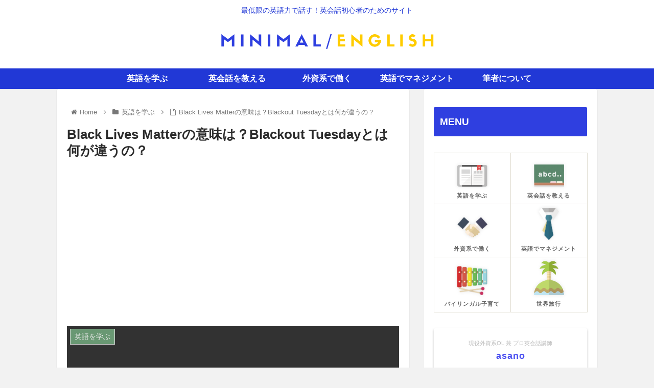

--- FILE ---
content_type: text/html; charset=UTF-8
request_url: https://bilingualtalk.com/studying-english/1282/
body_size: 286636
content:
<!doctype html>
<html lang="en">

<head>
<meta charset="utf-8">
<meta http-equiv="X-UA-Compatible" content="IE=edge">
<meta name="viewport" content="width=device-width, initial-scale=1.0, viewport-fit=cover"/>
<meta name="referrer" content="no-referrer-when-downgrade"/>

  <!-- Other Analytics -->
<script data-ad-client="ca-pub-5387200427003190" async src="https://pagead2.googlesyndication.com/pagead/js/adsbygoogle.js"></script>
<!-- /Other Analytics -->
<!-- preconnect dns-prefetch -->
<link rel="preconnect dns-prefetch" href="//www.googletagmanager.com">
<link rel="preconnect dns-prefetch" href="//www.google-analytics.com">
<link rel="preconnect dns-prefetch" href="//pagead2.googlesyndication.com">
<link rel="preconnect dns-prefetch" href="//googleads.g.doubleclick.net">
<link rel="preconnect dns-prefetch" href="//tpc.googlesyndication.com">
<link rel="preconnect dns-prefetch" href="//ad.doubleclick.net">
<link rel="preconnect dns-prefetch" href="//www.gstatic.com">
<link rel="preconnect dns-prefetch" href="//cse.google.com">
<link rel="preconnect dns-prefetch" href="//fonts.gstatic.com">
<link rel="preconnect dns-prefetch" href="//fonts.googleapis.com">
<link rel="preconnect dns-prefetch" href="//cms.quantserve.com">
<link rel="preconnect dns-prefetch" href="//secure.gravatar.com">
<link rel="preconnect dns-prefetch" href="//cdn.syndication.twimg.com">
<link rel="preconnect dns-prefetch" href="//cdn.jsdelivr.net">
<link rel="preconnect dns-prefetch" href="//images-fe.ssl-images-amazon.com">
<link rel="preconnect dns-prefetch" href="//completion.amazon.com">
<link rel="preconnect dns-prefetch" href="//m.media-amazon.com">
<link rel="preconnect dns-prefetch" href="//i.moshimo.com">
<link rel="preconnect dns-prefetch" href="//aml.valuecommerce.com">
<link rel="preconnect dns-prefetch" href="//dalc.valuecommerce.com">
<link rel="preconnect dns-prefetch" href="//dalb.valuecommerce.com">
<!-- Google Tag Manager -->
<script>(function(w,d,s,l,i){w[l]=w[l]||[];w[l].push({'gtm.start':
new Date().getTime(),event:'gtm.js'});var f=d.getElementsByTagName(s)[0],
j=d.createElement(s),dl=l!='dataLayer'?'&l='+l:'';j.async=true;j.src=
'https://www.googletagmanager.com/gtm.js?id='+i+dl;f.parentNode.insertBefore(j,f);
})(window,document,'script','dataLayer','GTM-MXB92KZ');</script>
<!-- End Google Tag Manager -->
<title>Black Lives Matterの意味は？Blackout Tuesdayとは何が違うの？  |  ミニマルイングリッシュ</title>
<meta name='robots' content='max-image-preview:large' />

<!-- OGP -->
<meta property="og:type" content="article">
<meta property="og:description" content="Black Lives Matter = 白人特権の社会で黒人の命は無下にされてきたけど黒人の命 “も”同等に大切。Blackout Tuesday = 人種差別に意識を向けるため仕事から離れて考える日。黒人差別がテーマになっているオススメ映画。ヘイト・ユー・ギブ（あなたがくれた憎しみ）。フルートベール駅で。">
<meta property="og:title" content="Black Lives Matterの意味は？Blackout Tuesdayとは何が違うの？">
<meta property="og:url" content="https://bilingualtalk.com/studying-english/1282/">
<meta property="og:image" content="https://bilingualtalk.com/wp-content/uploads/2020/06/asano_blog200507.jpg">
<meta property="og:site_name" content="ミニマルイングリッシュ">
<meta property="og:locale" content="ja_JP">
<meta property="article:published_time" content="2021-01-20T23:27:16+09:00" />
<meta property="article:modified_time" content="2021-01-20T23:27:16+09:00" />
<meta property="article:section" content="英語を学ぶ">
<meta property="article:tag" content="アメリカ">
<meta property="article:tag" content="映画">
<!-- /OGP -->

<!-- Twitter Card -->
<meta name="twitter:card" content="summary_large_image">
<meta property="twitter:description" content="Black Lives Matter = 白人特権の社会で黒人の命は無下にされてきたけど黒人の命 “も”同等に大切。Blackout Tuesday = 人種差別に意識を向けるため仕事から離れて考える日。黒人差別がテーマになっているオススメ映画。ヘイト・ユー・ギブ（あなたがくれた憎しみ）。フルートベール駅で。">
<meta property="twitter:title" content="Black Lives Matterの意味は？Blackout Tuesdayとは何が違うの？">
<meta property="twitter:url" content="https://bilingualtalk.com/studying-english/1282/">
<meta name="twitter:image" content="https://bilingualtalk.com/wp-content/uploads/2020/06/asano_blog200507.jpg">
<meta name="twitter:domain" content="bilingualtalk.com">
<meta name="twitter:creator" content="@english_asano">
<meta name="twitter:site" content="@english_asano">
<!-- /Twitter Card -->
<link rel='dns-prefetch' href='//ajax.googleapis.com' />
<link rel='dns-prefetch' href='//cdnjs.cloudflare.com' />
<link rel='dns-prefetch' href='//c0.wp.com' />
<link rel="alternate" type="application/rss+xml" title="ミニマルイングリッシュ &raquo; Feed" href="https://bilingualtalk.com/feed/" />
<link rel="alternate" type="application/rss+xml" title="ミニマルイングリッシュ &raquo; Comments Feed" href="https://bilingualtalk.com/comments/feed/" />
<link rel="alternate" type="application/rss+xml" title="ミニマルイングリッシュ &raquo; Black Lives Matterの意味は？Blackout Tuesdayとは何が違うの？ Comments Feed" href="https://bilingualtalk.com/studying-english/1282/feed/" />
<link rel='stylesheet' id='cocoon-style-css' href='https://bilingualtalk.com/wp-content/themes/cocoon-master/style.css?ver=6.6.4&#038;fver=20220422030840' media='all' />
<link rel='stylesheet' id='cocoon-keyframes-css' href='https://bilingualtalk.com/wp-content/themes/cocoon-master/keyframes.css?ver=6.6.4&#038;fver=20220422030840' media='all' />
<link rel='stylesheet' id='font-awesome-style-css' href='https://bilingualtalk.com/wp-content/themes/cocoon-master/webfonts/fontawesome/css/font-awesome.min.css?ver=6.6.4&#038;fver=20220422030838' media='all' />
<link rel='stylesheet' id='icomoon-style-css' href='https://bilingualtalk.com/wp-content/themes/cocoon-master/webfonts/icomoon/style.css?ver=6.6.4&#038;fver=20220422030840' media='all' />
<link rel='stylesheet' id='baguettebox-style-css' href='https://bilingualtalk.com/wp-content/themes/cocoon-master/plugins/baguettebox/dist/baguetteBox.min.css?ver=6.6.4&#038;fver=20220422030837' media='all' />
<link rel='stylesheet' id='scrollhint-style-css' href='https://bilingualtalk.com/wp-content/themes/cocoon-master/plugins/scroll-hint-master/css/scroll-hint.css?ver=6.6.4&#038;fver=20220422030837' media='all' />
<link rel='stylesheet' id='cocoon-skin-style-css' href='https://bilingualtalk.com/wp-content/themes/cocoon-child-master/skins/skin-template/style.css?ver=6.6.4&#038;fver=20200322120241' media='all' />
<style id='cocoon-skin-style-inline-css'>
#header-container,#header-container .navi,#navi .navi-in>.menu-header .sub-menu,.article h2,.sidebar h2,.sidebar h3,.cat-link,.cat-label,.appeal-content .appeal-button,.demo .cat-label,.blogcard-type .blogcard-label,#footer{background-color:#2f3fe0}#navi .navi-in a:hover,#footer a:hover{background-color:rgba(255,255,255,.2)}.article h3,.article h4,.article h5,.article h6,.cat-link,.tag-link{border-color:#2f3fe0}blockquote::before,blockquote::after,.pager-post-navi a.a-wrap::before{color:rgba(47,63,224,.5)}blockquote,.key-btn{background-color:rgba(47,63,224,.05);border-color:rgba(47,63,224,.5)}pre,.pager-links span,table th,.pagination .current{background-color:rgba(47,63,224,.1);border-color:rgba(47,63,224,.5)}table th,table td,.page-numbers,.page-numbers.dots,.tagcloud a,.list.ecb-entry-border .entry-card-wrap,.related-entries.recb-entry-border .related-entry-card-wrap,.carousel .a-wrap,.pager-post-navi.post-navi-border a.a-wrap,.article .toc,.a-wrap .blogcard,.author-box,.comment-reply-link,.ranking-item{border-color:rgba(47,63,224,.5)}table tr:nth-of-type(2n+1),.page-numbers.dots,.a-wrap:hover,.pagination a:hover,.pagination-next-link:hover,.widget_recent_entries ul li a:hover,.widget_categories ul li a:hover,.widget_archive ul li a:hover,.widget_pages ul li a:hover,.widget_meta ul li a:hover,.widget_rss ul li a:hover,.widget_nav_menu ul li a:hover,.pager-links a:hover span,.tag-link:hover,.tagcloud a:hover{background-color:rgba(47,63,224,.05)}.header,.header .site-name-text,#navi .navi-in a,#navi .navi-in a:hover,.article h2,.sidebar h2,.sidebar h3,#footer,#footer a{color:#fff}.header,.header .site-name-text,#navi .navi-in a,#navi .navi-in a:hover,.appeal-content .appeal-button,.article h2,.sidebar h2,.sidebar h3,.cat-link,.cat-label,.blogcard-type .blogcard::before,#footer,#footer a{color:#fff}body{color:#2b2b2b}body.public-page{background-color:#f2f2f2}.header .header-in{min-height:100px}.header{background-color:#fff}.header,.header .site-name-text{color:#2138d6}#header-container .navi,#navi .navi-in>.menu-header .sub-menu{background-color:#2138d6}#navi .navi-in a,#navi .navi-in a:hover{color:#fff}#navi .navi-in a:hover{background-color:rgba(255,255,255,.2)}.cat-label.cat-label-25,.cat-link.cat-link-25{background-color:#ba8dc6;color:#fff}.cat-label.cat-label-9,.cat-link.cat-link-9{background-color:#a268eb;color:#fff}.cat-label.cat-label-7,.cat-link.cat-link-7{background-color:#77a1c6;color:#fff}.cat-label.cat-label-5,.cat-link.cat-link-5{background-color:#f98022;color:#fff}.cat-label.cat-label-8,.cat-link.cat-link-8{background-color:#83c19d;color:#fff}.cat-label.cat-label-6,.cat-link.cat-link-6{background-color:#70a47b;color:#fff}.main{width:692px}.main{padding:20px 20px}.main{border-color:#eaeaea}.sidebar{width:342px}.sidebar{padding:19px 20px}.sidebar{border-color:#eaeaea}.wrap{width:1060px}@media screen and (max-width:1084px){.wrap{width:auto}.main,.sidebar,.sidebar-left .main,.sidebar-left .sidebar{margin:0 .5%}.main{width:67.4%}.sidebar{padding:1.5%;width:30%}.entry-card-thumb{width:38%}.entry-card-content{margin-left:40%}}body::after{content:url(https://bilingualtalk.com/wp-content/themes/cocoon-master/lib/analytics/access.php?post_id=1282&post_type=post)!important;visibility:hidden;position:absolute;bottom:0;right:0;width:1px;height:1px;overflow:hidden;display:inline!important}.logo-header img{height:56px;width:auto}.toc-checkbox{display:none}.toc-content{visibility:hidden;height:0;opacity:.2;transition:all .5s ease-out}.toc-checkbox:checked~.toc-content{visibility:visible;padding-top:.6em;height:100%;opacity:1}.toc-title::after{content:'[開く]';margin-left:.5em;cursor:pointer;font-size:.8em}.toc-title:hover::after{text-decoration:underline}.toc-checkbox:checked+.toc-title::after{content:'[閉じる]'}.eye-catch-wrap{justify-content:center}.eye-catch{width:100%}.eye-catch img,.eye-catch amp-img{width:100%;min-width:100%;display:block}.entry-content>*,.demo .entry-content p{line-height:2.8}.entry-content>*,.article p,.demo .entry-content p,.article dl,.article ul,.article ol,.article blockquote,.article pre,.article table,.article .toc,.body .article,.body .column-wrap,.body .new-entry-cards,.body .popular-entry-cards,.body .navi-entry-cards,.body .box-menus,.body .ranking-item,.body .rss-entry-cards,.body .widget,.body .author-box,.body .blogcard-wrap,.body .login-user-only,.body .information-box,.body .question-box,.body .alert-box,.body .information,.body .question,.body .alert,.body .memo-box,.body .comment-box,.body .common-icon-box,.body .blank-box,.body .button-block,.body .micro-bottom,.body .caption-box,.body .tab-caption-box,.body .label-box,.body .toggle-wrap,.body .wp-block-image,.body .booklink-box,.body .kaerebalink-box,.body .tomarebalink-box,.body .product-item-box,.body .speech-wrap,.body .wp-block-categories,.body .wp-block-archives,.body .wp-block-archives-dropdown,.body .wp-block-calendar,.body .ad-area,.body .wp-block-gallery,.body .wp-block-audio,.body .wp-block-cover,.body .wp-block-file,.body .wp-block-media-text,.body .wp-block-video,.body .wp-block-buttons,.body .wp-block-columns,.body .wp-block-separator,.body .components-placeholder,.body .wp-block-search,.body .wp-block-social-links,.body .timeline-box,.body .blogcard-type,.body .btn-wrap,.body .btn-wrap a,.body .block-box,.body .wp-block-embed,.body .wp-block-group,.body .wp-block-table,.body .scrollable-table,.body .wp-block-separator,.body .wp-block,.body .video-container,.comment-area,.related-entries,.pager-post-navi,.comment-respond,.is-root-container>*,[data-type="core/freeform"]{margin-bottom:2em}.article h2,.article h3,.article h4,.article h5,.article h6{margin-bottom:1.8em}@media screen and (max-width:480px){.body,.menu-content{font-size:16px}}@media screen and (max-width:781px){.wp-block-column{margin-bottom:2em}}@media screen and (max-width:599px){.column-wrap>div{margin-bottom:2em}}.article h2,.article h3,.article h4,.article h5,.article h6{margin-top:2.67em}.article .micro-top{margin-bottom:.4em}.article .micro-bottom{margin-top:-1.8em}.article .micro-balloon{margin-bottom:1em}.article .micro-bottom.micro-balloon{margin-top:-1.4em}.blank-box.bb-key-color{border-color:#2f3fe0}.iic-key-color li::before{color:#2f3fe0}.blank-box.bb-tab.bb-key-color::before{background-color:#2f3fe0}.tb-key-color .toggle-button{border:1px solid #2f3fe0;background:#2f3fe0;color:#fff}.tb-key-color .toggle-button::before{color:#ccc}.tb-key-color .toggle-checkbox:checked~.toggle-content{border-color:#2f3fe0}.cb-key-color.caption-box{border-color:#2f3fe0}.cb-key-color .caption-box-label{background-color:#2f3fe0;color:#fff}.tcb-key-color .tab-caption-box-label{background-color:#2f3fe0;color:#fff}.tcb-key-color .tab-caption-box-content{border-color:#2f3fe0}.lb-key-color .label-box-content{border-color:#2f3fe0}.mc-key-color{background-color:#2f3fe0;color:#fff;border:0}.mc-key-color.micro-bottom::after{border-bottom-color:#2f3fe0;border-top-color:transparent}.mc-key-color::before{border-top-color:transparent;border-bottom-color:transparent}.mc-key-color::after{border-top-color:#2f3fe0}.btn-key-color,.btn-wrap.btn-wrap-key-color>a{background-color:#2f3fe0}.has-text-color.has-key-color-color{color:#2f3fe0}.has-background.has-key-color-background-color{background-color:#2f3fe0}.body.article,body#tinymce.wp-editor{background-color:#fff}.body.article,.editor-post-title__block .editor-post-title__input,body#tinymce.wp-editor{color:#333}html .body .has-key-color-background-color{background-color:#2f3fe0}html .body .has-key-color-color{color:#2f3fe0}html .body .has-key-color-color .toggle-button::before{color:#2f3fe0}html .body .has-key-color-border-color{border-color:#2f3fe0}html .body .btn-wrap.has-key-color-background-color>a{background-color:#2f3fe0}html .body .btn-wrap.has-key-color-color>a{color:#2f3fe0}html .body .btn-wrap.has-key-color-border-color>a{border-color:#2f3fe0}html .body .bb-tab.has-key-color-border-color .bb-label{background-color:#2f3fe0}html .body .toggle-wrap.has-key-color-color .toggle-button,html .body .toggle-wrap.has-key-color-color .toggle-button:before{color:#2f3fe0}html .body .toggle-wrap.has-key-color-border-color .toggle-button{background-color:#2f3fe0}html .body .toggle-wrap.has-key-color-border-color .toggle-button,.toggle-wrap.has-key-color-border-color .toggle-content{border-color:#2f3fe0}html .body .iconlist-box.has-key-color-icon-color li::before{color:#2f3fe0}html .body .micro-balloon.has-key-color-color{color:#2f3fe0}html .body .micro-balloon.has-key-color-background-color{background-color:#2f3fe0;border-color:transparent}html .body .micro-balloon.has-key-color-background-color.micro-bottom::after{border-bottom-color:#2f3fe0;border-top-color:transparent}html .body .micro-balloon.has-key-color-background-color::before{border-top-color:transparent;border-bottom-color:transparent}html .body .micro-balloon.has-key-color-background-color::after{border-top-color:#2f3fe0}html .body .micro-balloon.has-border-color.has-key-color-border-color{border-color:#2f3fe0}html .body .micro-balloon.micro-top.has-key-color-border-color::before{border-top-color:#2f3fe0}html .body .micro-balloon.micro-bottom.has-key-color-border-color::before{border-bottom-color:#2f3fe0}html .body .caption-box.has-key-color-border-color .box-label{background-color:#2f3fe0}html .body .tab-caption-box.has-key-color-border-color .box-label{background-color:#2f3fe0}html .body .tab-caption-box.has-key-color-border-color .box-content{border-color:#2f3fe0}html .body .tab-caption-box.has-key-color-background-color .box-content{background-color:#2f3fe0}html .body .label-box.has-key-color-border-color .box-content{border-color:#2f3fe0}html .body .label-box.has-key-color-background-color .box-content{background-color:#2f3fe0}html .body .speech-balloon.has-key-color-background-color{background-color:#2f3fe0}html .body .speech-balloon.has-text-color.has-key-color-color{color:#2f3fe0}html .body .speech-balloon.has-key-color-border-color{border-color:#2f3fe0}html .body .sbp-l .speech-balloon.has-key-color-border-color::before{border-right-color:#2f3fe0}html .body .sbp-r .speech-balloon.has-key-color-border-color::before{border-left-color:#2f3fe0}html .body .sbp-l .speech-balloon.has-key-color-background-color::after{border-right-color:#2f3fe0}html .body .sbp-r .speech-balloon.has-key-color-background-color::after{border-left-color:#2f3fe0}html .body .sbs-line.sbp-r .speech-balloon.has-key-color-background-color{background-color:#2f3fe0}html .body .sbs-line.sbp-r .speech-balloon.has-key-color-border-color{border-color:#2f3fe0}html .body .speech-wraphtml .body .sbs-think .speech-balloon.has-key-color-border-color::before,html .body .speech-wrap.sbs-think .speech-balloon.has-key-color-border-color::after{border-color:#2f3fe0}html .body .sbs-think .speech-balloon.has-key-color-background-color::before,html .body .sbs-think .speech-balloon.has-key-color-background-color::after{background-color:#2f3fe0}html .body .sbs-think .speech-balloon.has-key-color-border-color::before{border-color:#2f3fe0}html .body .timeline-box.has-key-color-point-color .timeline-item::before{background-color:#2f3fe0}html .body .has-key-color-question-color .faq-question-label{color:#2f3fe0}html .body .has-key-color-answer-color .faq-answer-label{color:#2f3fe0}html .body .is-style-square.has-key-color-question-color .faq-question-label{color:#fff;background-color:#2f3fe0}html .body .is-style-square.has-key-color-answer-color .faq-answer-label{color:#fff;background-color:#2f3fe0}html .body .has-red-background-color{background-color:#e60033}html .body .has-red-color{color:#e60033}html .body .has-red-color .toggle-button::before{color:#e60033}html .body .has-red-border-color{border-color:#e60033}html .body .btn-wrap.has-red-background-color>a{background-color:#e60033}html .body .btn-wrap.has-red-color>a{color:#e60033}html .body .btn-wrap.has-red-border-color>a{border-color:#e60033}html .body .bb-tab.has-red-border-color .bb-label{background-color:#e60033}html .body .toggle-wrap.has-red-color .toggle-button,html .body .toggle-wrap.has-red-color .toggle-button:before{color:#e60033}html .body .toggle-wrap.has-red-border-color .toggle-button{background-color:#e60033}html .body .toggle-wrap.has-red-border-color .toggle-button,.toggle-wrap.has-red-border-color .toggle-content{border-color:#e60033}html .body .iconlist-box.has-red-icon-color li::before{color:#e60033}html .body .micro-balloon.has-red-color{color:#e60033}html .body .micro-balloon.has-red-background-color{background-color:#e60033;border-color:transparent}html .body .micro-balloon.has-red-background-color.micro-bottom::after{border-bottom-color:#e60033;border-top-color:transparent}html .body .micro-balloon.has-red-background-color::before{border-top-color:transparent;border-bottom-color:transparent}html .body .micro-balloon.has-red-background-color::after{border-top-color:#e60033}html .body .micro-balloon.has-border-color.has-red-border-color{border-color:#e60033}html .body .micro-balloon.micro-top.has-red-border-color::before{border-top-color:#e60033}html .body .micro-balloon.micro-bottom.has-red-border-color::before{border-bottom-color:#e60033}html .body .caption-box.has-red-border-color .box-label{background-color:#e60033}html .body .tab-caption-box.has-red-border-color .box-label{background-color:#e60033}html .body .tab-caption-box.has-red-border-color .box-content{border-color:#e60033}html .body .tab-caption-box.has-red-background-color .box-content{background-color:#e60033}html .body .label-box.has-red-border-color .box-content{border-color:#e60033}html .body .label-box.has-red-background-color .box-content{background-color:#e60033}html .body .speech-balloon.has-red-background-color{background-color:#e60033}html .body .speech-balloon.has-text-color.has-red-color{color:#e60033}html .body .speech-balloon.has-red-border-color{border-color:#e60033}html .body .sbp-l .speech-balloon.has-red-border-color::before{border-right-color:#e60033}html .body .sbp-r .speech-balloon.has-red-border-color::before{border-left-color:#e60033}html .body .sbp-l .speech-balloon.has-red-background-color::after{border-right-color:#e60033}html .body .sbp-r .speech-balloon.has-red-background-color::after{border-left-color:#e60033}html .body .sbs-line.sbp-r .speech-balloon.has-red-background-color{background-color:#e60033}html .body .sbs-line.sbp-r .speech-balloon.has-red-border-color{border-color:#e60033}html .body .speech-wraphtml .body .sbs-think .speech-balloon.has-red-border-color::before,html .body .speech-wrap.sbs-think .speech-balloon.has-red-border-color::after{border-color:#e60033}html .body .sbs-think .speech-balloon.has-red-background-color::before,html .body .sbs-think .speech-balloon.has-red-background-color::after{background-color:#e60033}html .body .sbs-think .speech-balloon.has-red-border-color::before{border-color:#e60033}html .body .timeline-box.has-red-point-color .timeline-item::before{background-color:#e60033}html .body .has-red-question-color .faq-question-label{color:#e60033}html .body .has-red-answer-color .faq-answer-label{color:#e60033}html .body .is-style-square.has-red-question-color .faq-question-label{color:#fff;background-color:#e60033}html .body .is-style-square.has-red-answer-color .faq-answer-label{color:#fff;background-color:#e60033}html .body .has-pink-background-color{background-color:#e95295}html .body .has-pink-color{color:#e95295}html .body .has-pink-color .toggle-button::before{color:#e95295}html .body .has-pink-border-color{border-color:#e95295}html .body .btn-wrap.has-pink-background-color>a{background-color:#e95295}html .body .btn-wrap.has-pink-color>a{color:#e95295}html .body .btn-wrap.has-pink-border-color>a{border-color:#e95295}html .body .bb-tab.has-pink-border-color .bb-label{background-color:#e95295}html .body .toggle-wrap.has-pink-color .toggle-button,html .body .toggle-wrap.has-pink-color .toggle-button:before{color:#e95295}html .body .toggle-wrap.has-pink-border-color .toggle-button{background-color:#e95295}html .body .toggle-wrap.has-pink-border-color .toggle-button,.toggle-wrap.has-pink-border-color .toggle-content{border-color:#e95295}html .body .iconlist-box.has-pink-icon-color li::before{color:#e95295}html .body .micro-balloon.has-pink-color{color:#e95295}html .body .micro-balloon.has-pink-background-color{background-color:#e95295;border-color:transparent}html .body .micro-balloon.has-pink-background-color.micro-bottom::after{border-bottom-color:#e95295;border-top-color:transparent}html .body .micro-balloon.has-pink-background-color::before{border-top-color:transparent;border-bottom-color:transparent}html .body .micro-balloon.has-pink-background-color::after{border-top-color:#e95295}html .body .micro-balloon.has-border-color.has-pink-border-color{border-color:#e95295}html .body .micro-balloon.micro-top.has-pink-border-color::before{border-top-color:#e95295}html .body .micro-balloon.micro-bottom.has-pink-border-color::before{border-bottom-color:#e95295}html .body .caption-box.has-pink-border-color .box-label{background-color:#e95295}html .body .tab-caption-box.has-pink-border-color .box-label{background-color:#e95295}html .body .tab-caption-box.has-pink-border-color .box-content{border-color:#e95295}html .body .tab-caption-box.has-pink-background-color .box-content{background-color:#e95295}html .body .label-box.has-pink-border-color .box-content{border-color:#e95295}html .body .label-box.has-pink-background-color .box-content{background-color:#e95295}html .body .speech-balloon.has-pink-background-color{background-color:#e95295}html .body .speech-balloon.has-text-color.has-pink-color{color:#e95295}html .body .speech-balloon.has-pink-border-color{border-color:#e95295}html .body .sbp-l .speech-balloon.has-pink-border-color::before{border-right-color:#e95295}html .body .sbp-r .speech-balloon.has-pink-border-color::before{border-left-color:#e95295}html .body .sbp-l .speech-balloon.has-pink-background-color::after{border-right-color:#e95295}html .body .sbp-r .speech-balloon.has-pink-background-color::after{border-left-color:#e95295}html .body .sbs-line.sbp-r .speech-balloon.has-pink-background-color{background-color:#e95295}html .body .sbs-line.sbp-r .speech-balloon.has-pink-border-color{border-color:#e95295}html .body .speech-wraphtml .body .sbs-think .speech-balloon.has-pink-border-color::before,html .body .speech-wrap.sbs-think .speech-balloon.has-pink-border-color::after{border-color:#e95295}html .body .sbs-think .speech-balloon.has-pink-background-color::before,html .body .sbs-think .speech-balloon.has-pink-background-color::after{background-color:#e95295}html .body .sbs-think .speech-balloon.has-pink-border-color::before{border-color:#e95295}html .body .timeline-box.has-pink-point-color .timeline-item::before{background-color:#e95295}html .body .has-pink-question-color .faq-question-label{color:#e95295}html .body .has-pink-answer-color .faq-answer-label{color:#e95295}html .body .is-style-square.has-pink-question-color .faq-question-label{color:#fff;background-color:#e95295}html .body .is-style-square.has-pink-answer-color .faq-answer-label{color:#fff;background-color:#e95295}html .body .has-purple-background-color{background-color:#884898}html .body .has-purple-color{color:#884898}html .body .has-purple-color .toggle-button::before{color:#884898}html .body .has-purple-border-color{border-color:#884898}html .body .btn-wrap.has-purple-background-color>a{background-color:#884898}html .body .btn-wrap.has-purple-color>a{color:#884898}html .body .btn-wrap.has-purple-border-color>a{border-color:#884898}html .body .bb-tab.has-purple-border-color .bb-label{background-color:#884898}html .body .toggle-wrap.has-purple-color .toggle-button,html .body .toggle-wrap.has-purple-color .toggle-button:before{color:#884898}html .body .toggle-wrap.has-purple-border-color .toggle-button{background-color:#884898}html .body .toggle-wrap.has-purple-border-color .toggle-button,.toggle-wrap.has-purple-border-color .toggle-content{border-color:#884898}html .body .iconlist-box.has-purple-icon-color li::before{color:#884898}html .body .micro-balloon.has-purple-color{color:#884898}html .body .micro-balloon.has-purple-background-color{background-color:#884898;border-color:transparent}html .body .micro-balloon.has-purple-background-color.micro-bottom::after{border-bottom-color:#884898;border-top-color:transparent}html .body .micro-balloon.has-purple-background-color::before{border-top-color:transparent;border-bottom-color:transparent}html .body .micro-balloon.has-purple-background-color::after{border-top-color:#884898}html .body .micro-balloon.has-border-color.has-purple-border-color{border-color:#884898}html .body .micro-balloon.micro-top.has-purple-border-color::before{border-top-color:#884898}html .body .micro-balloon.micro-bottom.has-purple-border-color::before{border-bottom-color:#884898}html .body .caption-box.has-purple-border-color .box-label{background-color:#884898}html .body .tab-caption-box.has-purple-border-color .box-label{background-color:#884898}html .body .tab-caption-box.has-purple-border-color .box-content{border-color:#884898}html .body .tab-caption-box.has-purple-background-color .box-content{background-color:#884898}html .body .label-box.has-purple-border-color .box-content{border-color:#884898}html .body .label-box.has-purple-background-color .box-content{background-color:#884898}html .body .speech-balloon.has-purple-background-color{background-color:#884898}html .body .speech-balloon.has-text-color.has-purple-color{color:#884898}html .body .speech-balloon.has-purple-border-color{border-color:#884898}html .body .sbp-l .speech-balloon.has-purple-border-color::before{border-right-color:#884898}html .body .sbp-r .speech-balloon.has-purple-border-color::before{border-left-color:#884898}html .body .sbp-l .speech-balloon.has-purple-background-color::after{border-right-color:#884898}html .body .sbp-r .speech-balloon.has-purple-background-color::after{border-left-color:#884898}html .body .sbs-line.sbp-r .speech-balloon.has-purple-background-color{background-color:#884898}html .body .sbs-line.sbp-r .speech-balloon.has-purple-border-color{border-color:#884898}html .body .speech-wraphtml .body .sbs-think .speech-balloon.has-purple-border-color::before,html .body .speech-wrap.sbs-think .speech-balloon.has-purple-border-color::after{border-color:#884898}html .body .sbs-think .speech-balloon.has-purple-background-color::before,html .body .sbs-think .speech-balloon.has-purple-background-color::after{background-color:#884898}html .body .sbs-think .speech-balloon.has-purple-border-color::before{border-color:#884898}html .body .timeline-box.has-purple-point-color .timeline-item::before{background-color:#884898}html .body .has-purple-question-color .faq-question-label{color:#884898}html .body .has-purple-answer-color .faq-answer-label{color:#884898}html .body .is-style-square.has-purple-question-color .faq-question-label{color:#fff;background-color:#884898}html .body .is-style-square.has-purple-answer-color .faq-answer-label{color:#fff;background-color:#884898}html .body .has-deep-background-color{background-color:#55295b}html .body .has-deep-color{color:#55295b}html .body .has-deep-color .toggle-button::before{color:#55295b}html .body .has-deep-border-color{border-color:#55295b}html .body .btn-wrap.has-deep-background-color>a{background-color:#55295b}html .body .btn-wrap.has-deep-color>a{color:#55295b}html .body .btn-wrap.has-deep-border-color>a{border-color:#55295b}html .body .bb-tab.has-deep-border-color .bb-label{background-color:#55295b}html .body .toggle-wrap.has-deep-color .toggle-button,html .body .toggle-wrap.has-deep-color .toggle-button:before{color:#55295b}html .body .toggle-wrap.has-deep-border-color .toggle-button{background-color:#55295b}html .body .toggle-wrap.has-deep-border-color .toggle-button,.toggle-wrap.has-deep-border-color .toggle-content{border-color:#55295b}html .body .iconlist-box.has-deep-icon-color li::before{color:#55295b}html .body .micro-balloon.has-deep-color{color:#55295b}html .body .micro-balloon.has-deep-background-color{background-color:#55295b;border-color:transparent}html .body .micro-balloon.has-deep-background-color.micro-bottom::after{border-bottom-color:#55295b;border-top-color:transparent}html .body .micro-balloon.has-deep-background-color::before{border-top-color:transparent;border-bottom-color:transparent}html .body .micro-balloon.has-deep-background-color::after{border-top-color:#55295b}html .body .micro-balloon.has-border-color.has-deep-border-color{border-color:#55295b}html .body .micro-balloon.micro-top.has-deep-border-color::before{border-top-color:#55295b}html .body .micro-balloon.micro-bottom.has-deep-border-color::before{border-bottom-color:#55295b}html .body .caption-box.has-deep-border-color .box-label{background-color:#55295b}html .body .tab-caption-box.has-deep-border-color .box-label{background-color:#55295b}html .body .tab-caption-box.has-deep-border-color .box-content{border-color:#55295b}html .body .tab-caption-box.has-deep-background-color .box-content{background-color:#55295b}html .body .label-box.has-deep-border-color .box-content{border-color:#55295b}html .body .label-box.has-deep-background-color .box-content{background-color:#55295b}html .body .speech-balloon.has-deep-background-color{background-color:#55295b}html .body .speech-balloon.has-text-color.has-deep-color{color:#55295b}html .body .speech-balloon.has-deep-border-color{border-color:#55295b}html .body .sbp-l .speech-balloon.has-deep-border-color::before{border-right-color:#55295b}html .body .sbp-r .speech-balloon.has-deep-border-color::before{border-left-color:#55295b}html .body .sbp-l .speech-balloon.has-deep-background-color::after{border-right-color:#55295b}html .body .sbp-r .speech-balloon.has-deep-background-color::after{border-left-color:#55295b}html .body .sbs-line.sbp-r .speech-balloon.has-deep-background-color{background-color:#55295b}html .body .sbs-line.sbp-r .speech-balloon.has-deep-border-color{border-color:#55295b}html .body .speech-wraphtml .body .sbs-think .speech-balloon.has-deep-border-color::before,html .body .speech-wrap.sbs-think .speech-balloon.has-deep-border-color::after{border-color:#55295b}html .body .sbs-think .speech-balloon.has-deep-background-color::before,html .body .sbs-think .speech-balloon.has-deep-background-color::after{background-color:#55295b}html .body .sbs-think .speech-balloon.has-deep-border-color::before{border-color:#55295b}html .body .timeline-box.has-deep-point-color .timeline-item::before{background-color:#55295b}html .body .has-deep-question-color .faq-question-label{color:#55295b}html .body .has-deep-answer-color .faq-answer-label{color:#55295b}html .body .is-style-square.has-deep-question-color .faq-question-label{color:#fff;background-color:#55295b}html .body .is-style-square.has-deep-answer-color .faq-answer-label{color:#fff;background-color:#55295b}html .body .has-indigo-background-color{background-color:#1e50a2}html .body .has-indigo-color{color:#1e50a2}html .body .has-indigo-color .toggle-button::before{color:#1e50a2}html .body .has-indigo-border-color{border-color:#1e50a2}html .body .btn-wrap.has-indigo-background-color>a{background-color:#1e50a2}html .body .btn-wrap.has-indigo-color>a{color:#1e50a2}html .body .btn-wrap.has-indigo-border-color>a{border-color:#1e50a2}html .body .bb-tab.has-indigo-border-color .bb-label{background-color:#1e50a2}html .body .toggle-wrap.has-indigo-color .toggle-button,html .body .toggle-wrap.has-indigo-color .toggle-button:before{color:#1e50a2}html .body .toggle-wrap.has-indigo-border-color .toggle-button{background-color:#1e50a2}html .body .toggle-wrap.has-indigo-border-color .toggle-button,.toggle-wrap.has-indigo-border-color .toggle-content{border-color:#1e50a2}html .body .iconlist-box.has-indigo-icon-color li::before{color:#1e50a2}html .body .micro-balloon.has-indigo-color{color:#1e50a2}html .body .micro-balloon.has-indigo-background-color{background-color:#1e50a2;border-color:transparent}html .body .micro-balloon.has-indigo-background-color.micro-bottom::after{border-bottom-color:#1e50a2;border-top-color:transparent}html .body .micro-balloon.has-indigo-background-color::before{border-top-color:transparent;border-bottom-color:transparent}html .body .micro-balloon.has-indigo-background-color::after{border-top-color:#1e50a2}html .body .micro-balloon.has-border-color.has-indigo-border-color{border-color:#1e50a2}html .body .micro-balloon.micro-top.has-indigo-border-color::before{border-top-color:#1e50a2}html .body .micro-balloon.micro-bottom.has-indigo-border-color::before{border-bottom-color:#1e50a2}html .body .caption-box.has-indigo-border-color .box-label{background-color:#1e50a2}html .body .tab-caption-box.has-indigo-border-color .box-label{background-color:#1e50a2}html .body .tab-caption-box.has-indigo-border-color .box-content{border-color:#1e50a2}html .body .tab-caption-box.has-indigo-background-color .box-content{background-color:#1e50a2}html .body .label-box.has-indigo-border-color .box-content{border-color:#1e50a2}html .body .label-box.has-indigo-background-color .box-content{background-color:#1e50a2}html .body .speech-balloon.has-indigo-background-color{background-color:#1e50a2}html .body .speech-balloon.has-text-color.has-indigo-color{color:#1e50a2}html .body .speech-balloon.has-indigo-border-color{border-color:#1e50a2}html .body .sbp-l .speech-balloon.has-indigo-border-color::before{border-right-color:#1e50a2}html .body .sbp-r .speech-balloon.has-indigo-border-color::before{border-left-color:#1e50a2}html .body .sbp-l .speech-balloon.has-indigo-background-color::after{border-right-color:#1e50a2}html .body .sbp-r .speech-balloon.has-indigo-background-color::after{border-left-color:#1e50a2}html .body .sbs-line.sbp-r .speech-balloon.has-indigo-background-color{background-color:#1e50a2}html .body .sbs-line.sbp-r .speech-balloon.has-indigo-border-color{border-color:#1e50a2}html .body .speech-wraphtml .body .sbs-think .speech-balloon.has-indigo-border-color::before,html .body .speech-wrap.sbs-think .speech-balloon.has-indigo-border-color::after{border-color:#1e50a2}html .body .sbs-think .speech-balloon.has-indigo-background-color::before,html .body .sbs-think .speech-balloon.has-indigo-background-color::after{background-color:#1e50a2}html .body .sbs-think .speech-balloon.has-indigo-border-color::before{border-color:#1e50a2}html .body .timeline-box.has-indigo-point-color .timeline-item::before{background-color:#1e50a2}html .body .has-indigo-question-color .faq-question-label{color:#1e50a2}html .body .has-indigo-answer-color .faq-answer-label{color:#1e50a2}html .body .is-style-square.has-indigo-question-color .faq-question-label{color:#fff;background-color:#1e50a2}html .body .is-style-square.has-indigo-answer-color .faq-answer-label{color:#fff;background-color:#1e50a2}html .body .has-blue-background-color{background-color:#0095d9}html .body .has-blue-color{color:#0095d9}html .body .has-blue-color .toggle-button::before{color:#0095d9}html .body .has-blue-border-color{border-color:#0095d9}html .body .btn-wrap.has-blue-background-color>a{background-color:#0095d9}html .body .btn-wrap.has-blue-color>a{color:#0095d9}html .body .btn-wrap.has-blue-border-color>a{border-color:#0095d9}html .body .bb-tab.has-blue-border-color .bb-label{background-color:#0095d9}html .body .toggle-wrap.has-blue-color .toggle-button,html .body .toggle-wrap.has-blue-color .toggle-button:before{color:#0095d9}html .body .toggle-wrap.has-blue-border-color .toggle-button{background-color:#0095d9}html .body .toggle-wrap.has-blue-border-color .toggle-button,.toggle-wrap.has-blue-border-color .toggle-content{border-color:#0095d9}html .body .iconlist-box.has-blue-icon-color li::before{color:#0095d9}html .body .micro-balloon.has-blue-color{color:#0095d9}html .body .micro-balloon.has-blue-background-color{background-color:#0095d9;border-color:transparent}html .body .micro-balloon.has-blue-background-color.micro-bottom::after{border-bottom-color:#0095d9;border-top-color:transparent}html .body .micro-balloon.has-blue-background-color::before{border-top-color:transparent;border-bottom-color:transparent}html .body .micro-balloon.has-blue-background-color::after{border-top-color:#0095d9}html .body .micro-balloon.has-border-color.has-blue-border-color{border-color:#0095d9}html .body .micro-balloon.micro-top.has-blue-border-color::before{border-top-color:#0095d9}html .body .micro-balloon.micro-bottom.has-blue-border-color::before{border-bottom-color:#0095d9}html .body .caption-box.has-blue-border-color .box-label{background-color:#0095d9}html .body .tab-caption-box.has-blue-border-color .box-label{background-color:#0095d9}html .body .tab-caption-box.has-blue-border-color .box-content{border-color:#0095d9}html .body .tab-caption-box.has-blue-background-color .box-content{background-color:#0095d9}html .body .label-box.has-blue-border-color .box-content{border-color:#0095d9}html .body .label-box.has-blue-background-color .box-content{background-color:#0095d9}html .body .speech-balloon.has-blue-background-color{background-color:#0095d9}html .body .speech-balloon.has-text-color.has-blue-color{color:#0095d9}html .body .speech-balloon.has-blue-border-color{border-color:#0095d9}html .body .sbp-l .speech-balloon.has-blue-border-color::before{border-right-color:#0095d9}html .body .sbp-r .speech-balloon.has-blue-border-color::before{border-left-color:#0095d9}html .body .sbp-l .speech-balloon.has-blue-background-color::after{border-right-color:#0095d9}html .body .sbp-r .speech-balloon.has-blue-background-color::after{border-left-color:#0095d9}html .body .sbs-line.sbp-r .speech-balloon.has-blue-background-color{background-color:#0095d9}html .body .sbs-line.sbp-r .speech-balloon.has-blue-border-color{border-color:#0095d9}html .body .speech-wraphtml .body .sbs-think .speech-balloon.has-blue-border-color::before,html .body .speech-wrap.sbs-think .speech-balloon.has-blue-border-color::after{border-color:#0095d9}html .body .sbs-think .speech-balloon.has-blue-background-color::before,html .body .sbs-think .speech-balloon.has-blue-background-color::after{background-color:#0095d9}html .body .sbs-think .speech-balloon.has-blue-border-color::before{border-color:#0095d9}html .body .timeline-box.has-blue-point-color .timeline-item::before{background-color:#0095d9}html .body .has-blue-question-color .faq-question-label{color:#0095d9}html .body .has-blue-answer-color .faq-answer-label{color:#0095d9}html .body .is-style-square.has-blue-question-color .faq-question-label{color:#fff;background-color:#0095d9}html .body .is-style-square.has-blue-answer-color .faq-answer-label{color:#fff;background-color:#0095d9}html .body .has-light-blue-background-color{background-color:#2ca9e1}html .body .has-light-blue-color{color:#2ca9e1}html .body .has-light-blue-color .toggle-button::before{color:#2ca9e1}html .body .has-light-blue-border-color{border-color:#2ca9e1}html .body .btn-wrap.has-light-blue-background-color>a{background-color:#2ca9e1}html .body .btn-wrap.has-light-blue-color>a{color:#2ca9e1}html .body .btn-wrap.has-light-blue-border-color>a{border-color:#2ca9e1}html .body .bb-tab.has-light-blue-border-color .bb-label{background-color:#2ca9e1}html .body .toggle-wrap.has-light-blue-color .toggle-button,html .body .toggle-wrap.has-light-blue-color .toggle-button:before{color:#2ca9e1}html .body .toggle-wrap.has-light-blue-border-color .toggle-button{background-color:#2ca9e1}html .body .toggle-wrap.has-light-blue-border-color .toggle-button,.toggle-wrap.has-light-blue-border-color .toggle-content{border-color:#2ca9e1}html .body .iconlist-box.has-light-blue-icon-color li::before{color:#2ca9e1}html .body .micro-balloon.has-light-blue-color{color:#2ca9e1}html .body .micro-balloon.has-light-blue-background-color{background-color:#2ca9e1;border-color:transparent}html .body .micro-balloon.has-light-blue-background-color.micro-bottom::after{border-bottom-color:#2ca9e1;border-top-color:transparent}html .body .micro-balloon.has-light-blue-background-color::before{border-top-color:transparent;border-bottom-color:transparent}html .body .micro-balloon.has-light-blue-background-color::after{border-top-color:#2ca9e1}html .body .micro-balloon.has-border-color.has-light-blue-border-color{border-color:#2ca9e1}html .body .micro-balloon.micro-top.has-light-blue-border-color::before{border-top-color:#2ca9e1}html .body .micro-balloon.micro-bottom.has-light-blue-border-color::before{border-bottom-color:#2ca9e1}html .body .caption-box.has-light-blue-border-color .box-label{background-color:#2ca9e1}html .body .tab-caption-box.has-light-blue-border-color .box-label{background-color:#2ca9e1}html .body .tab-caption-box.has-light-blue-border-color .box-content{border-color:#2ca9e1}html .body .tab-caption-box.has-light-blue-background-color .box-content{background-color:#2ca9e1}html .body .label-box.has-light-blue-border-color .box-content{border-color:#2ca9e1}html .body .label-box.has-light-blue-background-color .box-content{background-color:#2ca9e1}html .body .speech-balloon.has-light-blue-background-color{background-color:#2ca9e1}html .body .speech-balloon.has-text-color.has-light-blue-color{color:#2ca9e1}html .body .speech-balloon.has-light-blue-border-color{border-color:#2ca9e1}html .body .sbp-l .speech-balloon.has-light-blue-border-color::before{border-right-color:#2ca9e1}html .body .sbp-r .speech-balloon.has-light-blue-border-color::before{border-left-color:#2ca9e1}html .body .sbp-l .speech-balloon.has-light-blue-background-color::after{border-right-color:#2ca9e1}html .body .sbp-r .speech-balloon.has-light-blue-background-color::after{border-left-color:#2ca9e1}html .body .sbs-line.sbp-r .speech-balloon.has-light-blue-background-color{background-color:#2ca9e1}html .body .sbs-line.sbp-r .speech-balloon.has-light-blue-border-color{border-color:#2ca9e1}html .body .speech-wraphtml .body .sbs-think .speech-balloon.has-light-blue-border-color::before,html .body .speech-wrap.sbs-think .speech-balloon.has-light-blue-border-color::after{border-color:#2ca9e1}html .body .sbs-think .speech-balloon.has-light-blue-background-color::before,html .body .sbs-think .speech-balloon.has-light-blue-background-color::after{background-color:#2ca9e1}html .body .sbs-think .speech-balloon.has-light-blue-border-color::before{border-color:#2ca9e1}html .body .timeline-box.has-light-blue-point-color .timeline-item::before{background-color:#2ca9e1}html .body .has-light-blue-question-color .faq-question-label{color:#2ca9e1}html .body .has-light-blue-answer-color .faq-answer-label{color:#2ca9e1}html .body .is-style-square.has-light-blue-question-color .faq-question-label{color:#fff;background-color:#2ca9e1}html .body .is-style-square.has-light-blue-answer-color .faq-answer-label{color:#fff;background-color:#2ca9e1}html .body .has-cyan-background-color{background-color:#00a3af}html .body .has-cyan-color{color:#00a3af}html .body .has-cyan-color .toggle-button::before{color:#00a3af}html .body .has-cyan-border-color{border-color:#00a3af}html .body .btn-wrap.has-cyan-background-color>a{background-color:#00a3af}html .body .btn-wrap.has-cyan-color>a{color:#00a3af}html .body .btn-wrap.has-cyan-border-color>a{border-color:#00a3af}html .body .bb-tab.has-cyan-border-color .bb-label{background-color:#00a3af}html .body .toggle-wrap.has-cyan-color .toggle-button,html .body .toggle-wrap.has-cyan-color .toggle-button:before{color:#00a3af}html .body .toggle-wrap.has-cyan-border-color .toggle-button{background-color:#00a3af}html .body .toggle-wrap.has-cyan-border-color .toggle-button,.toggle-wrap.has-cyan-border-color .toggle-content{border-color:#00a3af}html .body .iconlist-box.has-cyan-icon-color li::before{color:#00a3af}html .body .micro-balloon.has-cyan-color{color:#00a3af}html .body .micro-balloon.has-cyan-background-color{background-color:#00a3af;border-color:transparent}html .body .micro-balloon.has-cyan-background-color.micro-bottom::after{border-bottom-color:#00a3af;border-top-color:transparent}html .body .micro-balloon.has-cyan-background-color::before{border-top-color:transparent;border-bottom-color:transparent}html .body .micro-balloon.has-cyan-background-color::after{border-top-color:#00a3af}html .body .micro-balloon.has-border-color.has-cyan-border-color{border-color:#00a3af}html .body .micro-balloon.micro-top.has-cyan-border-color::before{border-top-color:#00a3af}html .body .micro-balloon.micro-bottom.has-cyan-border-color::before{border-bottom-color:#00a3af}html .body .caption-box.has-cyan-border-color .box-label{background-color:#00a3af}html .body .tab-caption-box.has-cyan-border-color .box-label{background-color:#00a3af}html .body .tab-caption-box.has-cyan-border-color .box-content{border-color:#00a3af}html .body .tab-caption-box.has-cyan-background-color .box-content{background-color:#00a3af}html .body .label-box.has-cyan-border-color .box-content{border-color:#00a3af}html .body .label-box.has-cyan-background-color .box-content{background-color:#00a3af}html .body .speech-balloon.has-cyan-background-color{background-color:#00a3af}html .body .speech-balloon.has-text-color.has-cyan-color{color:#00a3af}html .body .speech-balloon.has-cyan-border-color{border-color:#00a3af}html .body .sbp-l .speech-balloon.has-cyan-border-color::before{border-right-color:#00a3af}html .body .sbp-r .speech-balloon.has-cyan-border-color::before{border-left-color:#00a3af}html .body .sbp-l .speech-balloon.has-cyan-background-color::after{border-right-color:#00a3af}html .body .sbp-r .speech-balloon.has-cyan-background-color::after{border-left-color:#00a3af}html .body .sbs-line.sbp-r .speech-balloon.has-cyan-background-color{background-color:#00a3af}html .body .sbs-line.sbp-r .speech-balloon.has-cyan-border-color{border-color:#00a3af}html .body .speech-wraphtml .body .sbs-think .speech-balloon.has-cyan-border-color::before,html .body .speech-wrap.sbs-think .speech-balloon.has-cyan-border-color::after{border-color:#00a3af}html .body .sbs-think .speech-balloon.has-cyan-background-color::before,html .body .sbs-think .speech-balloon.has-cyan-background-color::after{background-color:#00a3af}html .body .sbs-think .speech-balloon.has-cyan-border-color::before{border-color:#00a3af}html .body .timeline-box.has-cyan-point-color .timeline-item::before{background-color:#00a3af}html .body .has-cyan-question-color .faq-question-label{color:#00a3af}html .body .has-cyan-answer-color .faq-answer-label{color:#00a3af}html .body .is-style-square.has-cyan-question-color .faq-question-label{color:#fff;background-color:#00a3af}html .body .is-style-square.has-cyan-answer-color .faq-answer-label{color:#fff;background-color:#00a3af}html .body .has-teal-background-color{background-color:#007b43}html .body .has-teal-color{color:#007b43}html .body .has-teal-color .toggle-button::before{color:#007b43}html .body .has-teal-border-color{border-color:#007b43}html .body .btn-wrap.has-teal-background-color>a{background-color:#007b43}html .body .btn-wrap.has-teal-color>a{color:#007b43}html .body .btn-wrap.has-teal-border-color>a{border-color:#007b43}html .body .bb-tab.has-teal-border-color .bb-label{background-color:#007b43}html .body .toggle-wrap.has-teal-color .toggle-button,html .body .toggle-wrap.has-teal-color .toggle-button:before{color:#007b43}html .body .toggle-wrap.has-teal-border-color .toggle-button{background-color:#007b43}html .body .toggle-wrap.has-teal-border-color .toggle-button,.toggle-wrap.has-teal-border-color .toggle-content{border-color:#007b43}html .body .iconlist-box.has-teal-icon-color li::before{color:#007b43}html .body .micro-balloon.has-teal-color{color:#007b43}html .body .micro-balloon.has-teal-background-color{background-color:#007b43;border-color:transparent}html .body .micro-balloon.has-teal-background-color.micro-bottom::after{border-bottom-color:#007b43;border-top-color:transparent}html .body .micro-balloon.has-teal-background-color::before{border-top-color:transparent;border-bottom-color:transparent}html .body .micro-balloon.has-teal-background-color::after{border-top-color:#007b43}html .body .micro-balloon.has-border-color.has-teal-border-color{border-color:#007b43}html .body .micro-balloon.micro-top.has-teal-border-color::before{border-top-color:#007b43}html .body .micro-balloon.micro-bottom.has-teal-border-color::before{border-bottom-color:#007b43}html .body .caption-box.has-teal-border-color .box-label{background-color:#007b43}html .body .tab-caption-box.has-teal-border-color .box-label{background-color:#007b43}html .body .tab-caption-box.has-teal-border-color .box-content{border-color:#007b43}html .body .tab-caption-box.has-teal-background-color .box-content{background-color:#007b43}html .body .label-box.has-teal-border-color .box-content{border-color:#007b43}html .body .label-box.has-teal-background-color .box-content{background-color:#007b43}html .body .speech-balloon.has-teal-background-color{background-color:#007b43}html .body .speech-balloon.has-text-color.has-teal-color{color:#007b43}html .body .speech-balloon.has-teal-border-color{border-color:#007b43}html .body .sbp-l .speech-balloon.has-teal-border-color::before{border-right-color:#007b43}html .body .sbp-r .speech-balloon.has-teal-border-color::before{border-left-color:#007b43}html .body .sbp-l .speech-balloon.has-teal-background-color::after{border-right-color:#007b43}html .body .sbp-r .speech-balloon.has-teal-background-color::after{border-left-color:#007b43}html .body .sbs-line.sbp-r .speech-balloon.has-teal-background-color{background-color:#007b43}html .body .sbs-line.sbp-r .speech-balloon.has-teal-border-color{border-color:#007b43}html .body .speech-wraphtml .body .sbs-think .speech-balloon.has-teal-border-color::before,html .body .speech-wrap.sbs-think .speech-balloon.has-teal-border-color::after{border-color:#007b43}html .body .sbs-think .speech-balloon.has-teal-background-color::before,html .body .sbs-think .speech-balloon.has-teal-background-color::after{background-color:#007b43}html .body .sbs-think .speech-balloon.has-teal-border-color::before{border-color:#007b43}html .body .timeline-box.has-teal-point-color .timeline-item::before{background-color:#007b43}html .body .has-teal-question-color .faq-question-label{color:#007b43}html .body .has-teal-answer-color .faq-answer-label{color:#007b43}html .body .is-style-square.has-teal-question-color .faq-question-label{color:#fff;background-color:#007b43}html .body .is-style-square.has-teal-answer-color .faq-answer-label{color:#fff;background-color:#007b43}html .body .has-green-background-color{background-color:#3eb370}html .body .has-green-color{color:#3eb370}html .body .has-green-color .toggle-button::before{color:#3eb370}html .body .has-green-border-color{border-color:#3eb370}html .body .btn-wrap.has-green-background-color>a{background-color:#3eb370}html .body .btn-wrap.has-green-color>a{color:#3eb370}html .body .btn-wrap.has-green-border-color>a{border-color:#3eb370}html .body .bb-tab.has-green-border-color .bb-label{background-color:#3eb370}html .body .toggle-wrap.has-green-color .toggle-button,html .body .toggle-wrap.has-green-color .toggle-button:before{color:#3eb370}html .body .toggle-wrap.has-green-border-color .toggle-button{background-color:#3eb370}html .body .toggle-wrap.has-green-border-color .toggle-button,.toggle-wrap.has-green-border-color .toggle-content{border-color:#3eb370}html .body .iconlist-box.has-green-icon-color li::before{color:#3eb370}html .body .micro-balloon.has-green-color{color:#3eb370}html .body .micro-balloon.has-green-background-color{background-color:#3eb370;border-color:transparent}html .body .micro-balloon.has-green-background-color.micro-bottom::after{border-bottom-color:#3eb370;border-top-color:transparent}html .body .micro-balloon.has-green-background-color::before{border-top-color:transparent;border-bottom-color:transparent}html .body .micro-balloon.has-green-background-color::after{border-top-color:#3eb370}html .body .micro-balloon.has-border-color.has-green-border-color{border-color:#3eb370}html .body .micro-balloon.micro-top.has-green-border-color::before{border-top-color:#3eb370}html .body .micro-balloon.micro-bottom.has-green-border-color::before{border-bottom-color:#3eb370}html .body .caption-box.has-green-border-color .box-label{background-color:#3eb370}html .body .tab-caption-box.has-green-border-color .box-label{background-color:#3eb370}html .body .tab-caption-box.has-green-border-color .box-content{border-color:#3eb370}html .body .tab-caption-box.has-green-background-color .box-content{background-color:#3eb370}html .body .label-box.has-green-border-color .box-content{border-color:#3eb370}html .body .label-box.has-green-background-color .box-content{background-color:#3eb370}html .body .speech-balloon.has-green-background-color{background-color:#3eb370}html .body .speech-balloon.has-text-color.has-green-color{color:#3eb370}html .body .speech-balloon.has-green-border-color{border-color:#3eb370}html .body .sbp-l .speech-balloon.has-green-border-color::before{border-right-color:#3eb370}html .body .sbp-r .speech-balloon.has-green-border-color::before{border-left-color:#3eb370}html .body .sbp-l .speech-balloon.has-green-background-color::after{border-right-color:#3eb370}html .body .sbp-r .speech-balloon.has-green-background-color::after{border-left-color:#3eb370}html .body .sbs-line.sbp-r .speech-balloon.has-green-background-color{background-color:#3eb370}html .body .sbs-line.sbp-r .speech-balloon.has-green-border-color{border-color:#3eb370}html .body .speech-wraphtml .body .sbs-think .speech-balloon.has-green-border-color::before,html .body .speech-wrap.sbs-think .speech-balloon.has-green-border-color::after{border-color:#3eb370}html .body .sbs-think .speech-balloon.has-green-background-color::before,html .body .sbs-think .speech-balloon.has-green-background-color::after{background-color:#3eb370}html .body .sbs-think .speech-balloon.has-green-border-color::before{border-color:#3eb370}html .body .timeline-box.has-green-point-color .timeline-item::before{background-color:#3eb370}html .body .has-green-question-color .faq-question-label{color:#3eb370}html .body .has-green-answer-color .faq-answer-label{color:#3eb370}html .body .is-style-square.has-green-question-color .faq-question-label{color:#fff;background-color:#3eb370}html .body .is-style-square.has-green-answer-color .faq-answer-label{color:#fff;background-color:#3eb370}html .body .has-light-green-background-color{background-color:#8bc34a}html .body .has-light-green-color{color:#8bc34a}html .body .has-light-green-color .toggle-button::before{color:#8bc34a}html .body .has-light-green-border-color{border-color:#8bc34a}html .body .btn-wrap.has-light-green-background-color>a{background-color:#8bc34a}html .body .btn-wrap.has-light-green-color>a{color:#8bc34a}html .body .btn-wrap.has-light-green-border-color>a{border-color:#8bc34a}html .body .bb-tab.has-light-green-border-color .bb-label{background-color:#8bc34a}html .body .toggle-wrap.has-light-green-color .toggle-button,html .body .toggle-wrap.has-light-green-color .toggle-button:before{color:#8bc34a}html .body .toggle-wrap.has-light-green-border-color .toggle-button{background-color:#8bc34a}html .body .toggle-wrap.has-light-green-border-color .toggle-button,.toggle-wrap.has-light-green-border-color .toggle-content{border-color:#8bc34a}html .body .iconlist-box.has-light-green-icon-color li::before{color:#8bc34a}html .body .micro-balloon.has-light-green-color{color:#8bc34a}html .body .micro-balloon.has-light-green-background-color{background-color:#8bc34a;border-color:transparent}html .body .micro-balloon.has-light-green-background-color.micro-bottom::after{border-bottom-color:#8bc34a;border-top-color:transparent}html .body .micro-balloon.has-light-green-background-color::before{border-top-color:transparent;border-bottom-color:transparent}html .body .micro-balloon.has-light-green-background-color::after{border-top-color:#8bc34a}html .body .micro-balloon.has-border-color.has-light-green-border-color{border-color:#8bc34a}html .body .micro-balloon.micro-top.has-light-green-border-color::before{border-top-color:#8bc34a}html .body .micro-balloon.micro-bottom.has-light-green-border-color::before{border-bottom-color:#8bc34a}html .body .caption-box.has-light-green-border-color .box-label{background-color:#8bc34a}html .body .tab-caption-box.has-light-green-border-color .box-label{background-color:#8bc34a}html .body .tab-caption-box.has-light-green-border-color .box-content{border-color:#8bc34a}html .body .tab-caption-box.has-light-green-background-color .box-content{background-color:#8bc34a}html .body .label-box.has-light-green-border-color .box-content{border-color:#8bc34a}html .body .label-box.has-light-green-background-color .box-content{background-color:#8bc34a}html .body .speech-balloon.has-light-green-background-color{background-color:#8bc34a}html .body .speech-balloon.has-text-color.has-light-green-color{color:#8bc34a}html .body .speech-balloon.has-light-green-border-color{border-color:#8bc34a}html .body .sbp-l .speech-balloon.has-light-green-border-color::before{border-right-color:#8bc34a}html .body .sbp-r .speech-balloon.has-light-green-border-color::before{border-left-color:#8bc34a}html .body .sbp-l .speech-balloon.has-light-green-background-color::after{border-right-color:#8bc34a}html .body .sbp-r .speech-balloon.has-light-green-background-color::after{border-left-color:#8bc34a}html .body .sbs-line.sbp-r .speech-balloon.has-light-green-background-color{background-color:#8bc34a}html .body .sbs-line.sbp-r .speech-balloon.has-light-green-border-color{border-color:#8bc34a}html .body .speech-wraphtml .body .sbs-think .speech-balloon.has-light-green-border-color::before,html .body .speech-wrap.sbs-think .speech-balloon.has-light-green-border-color::after{border-color:#8bc34a}html .body .sbs-think .speech-balloon.has-light-green-background-color::before,html .body .sbs-think .speech-balloon.has-light-green-background-color::after{background-color:#8bc34a}html .body .sbs-think .speech-balloon.has-light-green-border-color::before{border-color:#8bc34a}html .body .timeline-box.has-light-green-point-color .timeline-item::before{background-color:#8bc34a}html .body .has-light-green-question-color .faq-question-label{color:#8bc34a}html .body .has-light-green-answer-color .faq-answer-label{color:#8bc34a}html .body .is-style-square.has-light-green-question-color .faq-question-label{color:#fff;background-color:#8bc34a}html .body .is-style-square.has-light-green-answer-color .faq-answer-label{color:#fff;background-color:#8bc34a}html .body .has-lime-background-color{background-color:#c3d825}html .body .has-lime-color{color:#c3d825}html .body .has-lime-color .toggle-button::before{color:#c3d825}html .body .has-lime-border-color{border-color:#c3d825}html .body .btn-wrap.has-lime-background-color>a{background-color:#c3d825}html .body .btn-wrap.has-lime-color>a{color:#c3d825}html .body .btn-wrap.has-lime-border-color>a{border-color:#c3d825}html .body .bb-tab.has-lime-border-color .bb-label{background-color:#c3d825}html .body .toggle-wrap.has-lime-color .toggle-button,html .body .toggle-wrap.has-lime-color .toggle-button:before{color:#c3d825}html .body .toggle-wrap.has-lime-border-color .toggle-button{background-color:#c3d825}html .body .toggle-wrap.has-lime-border-color .toggle-button,.toggle-wrap.has-lime-border-color .toggle-content{border-color:#c3d825}html .body .iconlist-box.has-lime-icon-color li::before{color:#c3d825}html .body .micro-balloon.has-lime-color{color:#c3d825}html .body .micro-balloon.has-lime-background-color{background-color:#c3d825;border-color:transparent}html .body .micro-balloon.has-lime-background-color.micro-bottom::after{border-bottom-color:#c3d825;border-top-color:transparent}html .body .micro-balloon.has-lime-background-color::before{border-top-color:transparent;border-bottom-color:transparent}html .body .micro-balloon.has-lime-background-color::after{border-top-color:#c3d825}html .body .micro-balloon.has-border-color.has-lime-border-color{border-color:#c3d825}html .body .micro-balloon.micro-top.has-lime-border-color::before{border-top-color:#c3d825}html .body .micro-balloon.micro-bottom.has-lime-border-color::before{border-bottom-color:#c3d825}html .body .caption-box.has-lime-border-color .box-label{background-color:#c3d825}html .body .tab-caption-box.has-lime-border-color .box-label{background-color:#c3d825}html .body .tab-caption-box.has-lime-border-color .box-content{border-color:#c3d825}html .body .tab-caption-box.has-lime-background-color .box-content{background-color:#c3d825}html .body .label-box.has-lime-border-color .box-content{border-color:#c3d825}html .body .label-box.has-lime-background-color .box-content{background-color:#c3d825}html .body .speech-balloon.has-lime-background-color{background-color:#c3d825}html .body .speech-balloon.has-text-color.has-lime-color{color:#c3d825}html .body .speech-balloon.has-lime-border-color{border-color:#c3d825}html .body .sbp-l .speech-balloon.has-lime-border-color::before{border-right-color:#c3d825}html .body .sbp-r .speech-balloon.has-lime-border-color::before{border-left-color:#c3d825}html .body .sbp-l .speech-balloon.has-lime-background-color::after{border-right-color:#c3d825}html .body .sbp-r .speech-balloon.has-lime-background-color::after{border-left-color:#c3d825}html .body .sbs-line.sbp-r .speech-balloon.has-lime-background-color{background-color:#c3d825}html .body .sbs-line.sbp-r .speech-balloon.has-lime-border-color{border-color:#c3d825}html .body .speech-wraphtml .body .sbs-think .speech-balloon.has-lime-border-color::before,html .body .speech-wrap.sbs-think .speech-balloon.has-lime-border-color::after{border-color:#c3d825}html .body .sbs-think .speech-balloon.has-lime-background-color::before,html .body .sbs-think .speech-balloon.has-lime-background-color::after{background-color:#c3d825}html .body .sbs-think .speech-balloon.has-lime-border-color::before{border-color:#c3d825}html .body .timeline-box.has-lime-point-color .timeline-item::before{background-color:#c3d825}html .body .has-lime-question-color .faq-question-label{color:#c3d825}html .body .has-lime-answer-color .faq-answer-label{color:#c3d825}html .body .is-style-square.has-lime-question-color .faq-question-label{color:#fff;background-color:#c3d825}html .body .is-style-square.has-lime-answer-color .faq-answer-label{color:#fff;background-color:#c3d825}html .body .has-yellow-background-color{background-color:#ffd900}html .body .has-yellow-color{color:#ffd900}html .body .has-yellow-color .toggle-button::before{color:#ffd900}html .body .has-yellow-border-color{border-color:#ffd900}html .body .btn-wrap.has-yellow-background-color>a{background-color:#ffd900}html .body .btn-wrap.has-yellow-color>a{color:#ffd900}html .body .btn-wrap.has-yellow-border-color>a{border-color:#ffd900}html .body .bb-tab.has-yellow-border-color .bb-label{background-color:#ffd900}html .body .toggle-wrap.has-yellow-color .toggle-button,html .body .toggle-wrap.has-yellow-color .toggle-button:before{color:#ffd900}html .body .toggle-wrap.has-yellow-border-color .toggle-button{background-color:#ffd900}html .body .toggle-wrap.has-yellow-border-color .toggle-button,.toggle-wrap.has-yellow-border-color .toggle-content{border-color:#ffd900}html .body .iconlist-box.has-yellow-icon-color li::before{color:#ffd900}html .body .micro-balloon.has-yellow-color{color:#ffd900}html .body .micro-balloon.has-yellow-background-color{background-color:#ffd900;border-color:transparent}html .body .micro-balloon.has-yellow-background-color.micro-bottom::after{border-bottom-color:#ffd900;border-top-color:transparent}html .body .micro-balloon.has-yellow-background-color::before{border-top-color:transparent;border-bottom-color:transparent}html .body .micro-balloon.has-yellow-background-color::after{border-top-color:#ffd900}html .body .micro-balloon.has-border-color.has-yellow-border-color{border-color:#ffd900}html .body .micro-balloon.micro-top.has-yellow-border-color::before{border-top-color:#ffd900}html .body .micro-balloon.micro-bottom.has-yellow-border-color::before{border-bottom-color:#ffd900}html .body .caption-box.has-yellow-border-color .box-label{background-color:#ffd900}html .body .tab-caption-box.has-yellow-border-color .box-label{background-color:#ffd900}html .body .tab-caption-box.has-yellow-border-color .box-content{border-color:#ffd900}html .body .tab-caption-box.has-yellow-background-color .box-content{background-color:#ffd900}html .body .label-box.has-yellow-border-color .box-content{border-color:#ffd900}html .body .label-box.has-yellow-background-color .box-content{background-color:#ffd900}html .body .speech-balloon.has-yellow-background-color{background-color:#ffd900}html .body .speech-balloon.has-text-color.has-yellow-color{color:#ffd900}html .body .speech-balloon.has-yellow-border-color{border-color:#ffd900}html .body .sbp-l .speech-balloon.has-yellow-border-color::before{border-right-color:#ffd900}html .body .sbp-r .speech-balloon.has-yellow-border-color::before{border-left-color:#ffd900}html .body .sbp-l .speech-balloon.has-yellow-background-color::after{border-right-color:#ffd900}html .body .sbp-r .speech-balloon.has-yellow-background-color::after{border-left-color:#ffd900}html .body .sbs-line.sbp-r .speech-balloon.has-yellow-background-color{background-color:#ffd900}html .body .sbs-line.sbp-r .speech-balloon.has-yellow-border-color{border-color:#ffd900}html .body .speech-wraphtml .body .sbs-think .speech-balloon.has-yellow-border-color::before,html .body .speech-wrap.sbs-think .speech-balloon.has-yellow-border-color::after{border-color:#ffd900}html .body .sbs-think .speech-balloon.has-yellow-background-color::before,html .body .sbs-think .speech-balloon.has-yellow-background-color::after{background-color:#ffd900}html .body .sbs-think .speech-balloon.has-yellow-border-color::before{border-color:#ffd900}html .body .timeline-box.has-yellow-point-color .timeline-item::before{background-color:#ffd900}html .body .has-yellow-question-color .faq-question-label{color:#ffd900}html .body .has-yellow-answer-color .faq-answer-label{color:#ffd900}html .body .is-style-square.has-yellow-question-color .faq-question-label{color:#fff;background-color:#ffd900}html .body .is-style-square.has-yellow-answer-color .faq-answer-label{color:#fff;background-color:#ffd900}html .body .has-amber-background-color{background-color:#ffc107}html .body .has-amber-color{color:#ffc107}html .body .has-amber-color .toggle-button::before{color:#ffc107}html .body .has-amber-border-color{border-color:#ffc107}html .body .btn-wrap.has-amber-background-color>a{background-color:#ffc107}html .body .btn-wrap.has-amber-color>a{color:#ffc107}html .body .btn-wrap.has-amber-border-color>a{border-color:#ffc107}html .body .bb-tab.has-amber-border-color .bb-label{background-color:#ffc107}html .body .toggle-wrap.has-amber-color .toggle-button,html .body .toggle-wrap.has-amber-color .toggle-button:before{color:#ffc107}html .body .toggle-wrap.has-amber-border-color .toggle-button{background-color:#ffc107}html .body .toggle-wrap.has-amber-border-color .toggle-button,.toggle-wrap.has-amber-border-color .toggle-content{border-color:#ffc107}html .body .iconlist-box.has-amber-icon-color li::before{color:#ffc107}html .body .micro-balloon.has-amber-color{color:#ffc107}html .body .micro-balloon.has-amber-background-color{background-color:#ffc107;border-color:transparent}html .body .micro-balloon.has-amber-background-color.micro-bottom::after{border-bottom-color:#ffc107;border-top-color:transparent}html .body .micro-balloon.has-amber-background-color::before{border-top-color:transparent;border-bottom-color:transparent}html .body .micro-balloon.has-amber-background-color::after{border-top-color:#ffc107}html .body .micro-balloon.has-border-color.has-amber-border-color{border-color:#ffc107}html .body .micro-balloon.micro-top.has-amber-border-color::before{border-top-color:#ffc107}html .body .micro-balloon.micro-bottom.has-amber-border-color::before{border-bottom-color:#ffc107}html .body .caption-box.has-amber-border-color .box-label{background-color:#ffc107}html .body .tab-caption-box.has-amber-border-color .box-label{background-color:#ffc107}html .body .tab-caption-box.has-amber-border-color .box-content{border-color:#ffc107}html .body .tab-caption-box.has-amber-background-color .box-content{background-color:#ffc107}html .body .label-box.has-amber-border-color .box-content{border-color:#ffc107}html .body .label-box.has-amber-background-color .box-content{background-color:#ffc107}html .body .speech-balloon.has-amber-background-color{background-color:#ffc107}html .body .speech-balloon.has-text-color.has-amber-color{color:#ffc107}html .body .speech-balloon.has-amber-border-color{border-color:#ffc107}html .body .sbp-l .speech-balloon.has-amber-border-color::before{border-right-color:#ffc107}html .body .sbp-r .speech-balloon.has-amber-border-color::before{border-left-color:#ffc107}html .body .sbp-l .speech-balloon.has-amber-background-color::after{border-right-color:#ffc107}html .body .sbp-r .speech-balloon.has-amber-background-color::after{border-left-color:#ffc107}html .body .sbs-line.sbp-r .speech-balloon.has-amber-background-color{background-color:#ffc107}html .body .sbs-line.sbp-r .speech-balloon.has-amber-border-color{border-color:#ffc107}html .body .speech-wraphtml .body .sbs-think .speech-balloon.has-amber-border-color::before,html .body .speech-wrap.sbs-think .speech-balloon.has-amber-border-color::after{border-color:#ffc107}html .body .sbs-think .speech-balloon.has-amber-background-color::before,html .body .sbs-think .speech-balloon.has-amber-background-color::after{background-color:#ffc107}html .body .sbs-think .speech-balloon.has-amber-border-color::before{border-color:#ffc107}html .body .timeline-box.has-amber-point-color .timeline-item::before{background-color:#ffc107}html .body .has-amber-question-color .faq-question-label{color:#ffc107}html .body .has-amber-answer-color .faq-answer-label{color:#ffc107}html .body .is-style-square.has-amber-question-color .faq-question-label{color:#fff;background-color:#ffc107}html .body .is-style-square.has-amber-answer-color .faq-answer-label{color:#fff;background-color:#ffc107}html .body .has-orange-background-color{background-color:#f39800}html .body .has-orange-color{color:#f39800}html .body .has-orange-color .toggle-button::before{color:#f39800}html .body .has-orange-border-color{border-color:#f39800}html .body .btn-wrap.has-orange-background-color>a{background-color:#f39800}html .body .btn-wrap.has-orange-color>a{color:#f39800}html .body .btn-wrap.has-orange-border-color>a{border-color:#f39800}html .body .bb-tab.has-orange-border-color .bb-label{background-color:#f39800}html .body .toggle-wrap.has-orange-color .toggle-button,html .body .toggle-wrap.has-orange-color .toggle-button:before{color:#f39800}html .body .toggle-wrap.has-orange-border-color .toggle-button{background-color:#f39800}html .body .toggle-wrap.has-orange-border-color .toggle-button,.toggle-wrap.has-orange-border-color .toggle-content{border-color:#f39800}html .body .iconlist-box.has-orange-icon-color li::before{color:#f39800}html .body .micro-balloon.has-orange-color{color:#f39800}html .body .micro-balloon.has-orange-background-color{background-color:#f39800;border-color:transparent}html .body .micro-balloon.has-orange-background-color.micro-bottom::after{border-bottom-color:#f39800;border-top-color:transparent}html .body .micro-balloon.has-orange-background-color::before{border-top-color:transparent;border-bottom-color:transparent}html .body .micro-balloon.has-orange-background-color::after{border-top-color:#f39800}html .body .micro-balloon.has-border-color.has-orange-border-color{border-color:#f39800}html .body .micro-balloon.micro-top.has-orange-border-color::before{border-top-color:#f39800}html .body .micro-balloon.micro-bottom.has-orange-border-color::before{border-bottom-color:#f39800}html .body .caption-box.has-orange-border-color .box-label{background-color:#f39800}html .body .tab-caption-box.has-orange-border-color .box-label{background-color:#f39800}html .body .tab-caption-box.has-orange-border-color .box-content{border-color:#f39800}html .body .tab-caption-box.has-orange-background-color .box-content{background-color:#f39800}html .body .label-box.has-orange-border-color .box-content{border-color:#f39800}html .body .label-box.has-orange-background-color .box-content{background-color:#f39800}html .body .speech-balloon.has-orange-background-color{background-color:#f39800}html .body .speech-balloon.has-text-color.has-orange-color{color:#f39800}html .body .speech-balloon.has-orange-border-color{border-color:#f39800}html .body .sbp-l .speech-balloon.has-orange-border-color::before{border-right-color:#f39800}html .body .sbp-r .speech-balloon.has-orange-border-color::before{border-left-color:#f39800}html .body .sbp-l .speech-balloon.has-orange-background-color::after{border-right-color:#f39800}html .body .sbp-r .speech-balloon.has-orange-background-color::after{border-left-color:#f39800}html .body .sbs-line.sbp-r .speech-balloon.has-orange-background-color{background-color:#f39800}html .body .sbs-line.sbp-r .speech-balloon.has-orange-border-color{border-color:#f39800}html .body .speech-wraphtml .body .sbs-think .speech-balloon.has-orange-border-color::before,html .body .speech-wrap.sbs-think .speech-balloon.has-orange-border-color::after{border-color:#f39800}html .body .sbs-think .speech-balloon.has-orange-background-color::before,html .body .sbs-think .speech-balloon.has-orange-background-color::after{background-color:#f39800}html .body .sbs-think .speech-balloon.has-orange-border-color::before{border-color:#f39800}html .body .timeline-box.has-orange-point-color .timeline-item::before{background-color:#f39800}html .body .has-orange-question-color .faq-question-label{color:#f39800}html .body .has-orange-answer-color .faq-answer-label{color:#f39800}html .body .is-style-square.has-orange-question-color .faq-question-label{color:#fff;background-color:#f39800}html .body .is-style-square.has-orange-answer-color .faq-answer-label{color:#fff;background-color:#f39800}html .body .has-deep-orange-background-color{background-color:#ea5506}html .body .has-deep-orange-color{color:#ea5506}html .body .has-deep-orange-color .toggle-button::before{color:#ea5506}html .body .has-deep-orange-border-color{border-color:#ea5506}html .body .btn-wrap.has-deep-orange-background-color>a{background-color:#ea5506}html .body .btn-wrap.has-deep-orange-color>a{color:#ea5506}html .body .btn-wrap.has-deep-orange-border-color>a{border-color:#ea5506}html .body .bb-tab.has-deep-orange-border-color .bb-label{background-color:#ea5506}html .body .toggle-wrap.has-deep-orange-color .toggle-button,html .body .toggle-wrap.has-deep-orange-color .toggle-button:before{color:#ea5506}html .body .toggle-wrap.has-deep-orange-border-color .toggle-button{background-color:#ea5506}html .body .toggle-wrap.has-deep-orange-border-color .toggle-button,.toggle-wrap.has-deep-orange-border-color .toggle-content{border-color:#ea5506}html .body .iconlist-box.has-deep-orange-icon-color li::before{color:#ea5506}html .body .micro-balloon.has-deep-orange-color{color:#ea5506}html .body .micro-balloon.has-deep-orange-background-color{background-color:#ea5506;border-color:transparent}html .body .micro-balloon.has-deep-orange-background-color.micro-bottom::after{border-bottom-color:#ea5506;border-top-color:transparent}html .body .micro-balloon.has-deep-orange-background-color::before{border-top-color:transparent;border-bottom-color:transparent}html .body .micro-balloon.has-deep-orange-background-color::after{border-top-color:#ea5506}html .body .micro-balloon.has-border-color.has-deep-orange-border-color{border-color:#ea5506}html .body .micro-balloon.micro-top.has-deep-orange-border-color::before{border-top-color:#ea5506}html .body .micro-balloon.micro-bottom.has-deep-orange-border-color::before{border-bottom-color:#ea5506}html .body .caption-box.has-deep-orange-border-color .box-label{background-color:#ea5506}html .body .tab-caption-box.has-deep-orange-border-color .box-label{background-color:#ea5506}html .body .tab-caption-box.has-deep-orange-border-color .box-content{border-color:#ea5506}html .body .tab-caption-box.has-deep-orange-background-color .box-content{background-color:#ea5506}html .body .label-box.has-deep-orange-border-color .box-content{border-color:#ea5506}html .body .label-box.has-deep-orange-background-color .box-content{background-color:#ea5506}html .body .speech-balloon.has-deep-orange-background-color{background-color:#ea5506}html .body .speech-balloon.has-text-color.has-deep-orange-color{color:#ea5506}html .body .speech-balloon.has-deep-orange-border-color{border-color:#ea5506}html .body .sbp-l .speech-balloon.has-deep-orange-border-color::before{border-right-color:#ea5506}html .body .sbp-r .speech-balloon.has-deep-orange-border-color::before{border-left-color:#ea5506}html .body .sbp-l .speech-balloon.has-deep-orange-background-color::after{border-right-color:#ea5506}html .body .sbp-r .speech-balloon.has-deep-orange-background-color::after{border-left-color:#ea5506}html .body .sbs-line.sbp-r .speech-balloon.has-deep-orange-background-color{background-color:#ea5506}html .body .sbs-line.sbp-r .speech-balloon.has-deep-orange-border-color{border-color:#ea5506}html .body .speech-wraphtml .body .sbs-think .speech-balloon.has-deep-orange-border-color::before,html .body .speech-wrap.sbs-think .speech-balloon.has-deep-orange-border-color::after{border-color:#ea5506}html .body .sbs-think .speech-balloon.has-deep-orange-background-color::before,html .body .sbs-think .speech-balloon.has-deep-orange-background-color::after{background-color:#ea5506}html .body .sbs-think .speech-balloon.has-deep-orange-border-color::before{border-color:#ea5506}html .body .timeline-box.has-deep-orange-point-color .timeline-item::before{background-color:#ea5506}html .body .has-deep-orange-question-color .faq-question-label{color:#ea5506}html .body .has-deep-orange-answer-color .faq-answer-label{color:#ea5506}html .body .is-style-square.has-deep-orange-question-color .faq-question-label{color:#fff;background-color:#ea5506}html .body .is-style-square.has-deep-orange-answer-color .faq-answer-label{color:#fff;background-color:#ea5506}html .body .has-brown-background-color{background-color:#954e2a}html .body .has-brown-color{color:#954e2a}html .body .has-brown-color .toggle-button::before{color:#954e2a}html .body .has-brown-border-color{border-color:#954e2a}html .body .btn-wrap.has-brown-background-color>a{background-color:#954e2a}html .body .btn-wrap.has-brown-color>a{color:#954e2a}html .body .btn-wrap.has-brown-border-color>a{border-color:#954e2a}html .body .bb-tab.has-brown-border-color .bb-label{background-color:#954e2a}html .body .toggle-wrap.has-brown-color .toggle-button,html .body .toggle-wrap.has-brown-color .toggle-button:before{color:#954e2a}html .body .toggle-wrap.has-brown-border-color .toggle-button{background-color:#954e2a}html .body .toggle-wrap.has-brown-border-color .toggle-button,.toggle-wrap.has-brown-border-color .toggle-content{border-color:#954e2a}html .body .iconlist-box.has-brown-icon-color li::before{color:#954e2a}html .body .micro-balloon.has-brown-color{color:#954e2a}html .body .micro-balloon.has-brown-background-color{background-color:#954e2a;border-color:transparent}html .body .micro-balloon.has-brown-background-color.micro-bottom::after{border-bottom-color:#954e2a;border-top-color:transparent}html .body .micro-balloon.has-brown-background-color::before{border-top-color:transparent;border-bottom-color:transparent}html .body .micro-balloon.has-brown-background-color::after{border-top-color:#954e2a}html .body .micro-balloon.has-border-color.has-brown-border-color{border-color:#954e2a}html .body .micro-balloon.micro-top.has-brown-border-color::before{border-top-color:#954e2a}html .body .micro-balloon.micro-bottom.has-brown-border-color::before{border-bottom-color:#954e2a}html .body .caption-box.has-brown-border-color .box-label{background-color:#954e2a}html .body .tab-caption-box.has-brown-border-color .box-label{background-color:#954e2a}html .body .tab-caption-box.has-brown-border-color .box-content{border-color:#954e2a}html .body .tab-caption-box.has-brown-background-color .box-content{background-color:#954e2a}html .body .label-box.has-brown-border-color .box-content{border-color:#954e2a}html .body .label-box.has-brown-background-color .box-content{background-color:#954e2a}html .body .speech-balloon.has-brown-background-color{background-color:#954e2a}html .body .speech-balloon.has-text-color.has-brown-color{color:#954e2a}html .body .speech-balloon.has-brown-border-color{border-color:#954e2a}html .body .sbp-l .speech-balloon.has-brown-border-color::before{border-right-color:#954e2a}html .body .sbp-r .speech-balloon.has-brown-border-color::before{border-left-color:#954e2a}html .body .sbp-l .speech-balloon.has-brown-background-color::after{border-right-color:#954e2a}html .body .sbp-r .speech-balloon.has-brown-background-color::after{border-left-color:#954e2a}html .body .sbs-line.sbp-r .speech-balloon.has-brown-background-color{background-color:#954e2a}html .body .sbs-line.sbp-r .speech-balloon.has-brown-border-color{border-color:#954e2a}html .body .speech-wraphtml .body .sbs-think .speech-balloon.has-brown-border-color::before,html .body .speech-wrap.sbs-think .speech-balloon.has-brown-border-color::after{border-color:#954e2a}html .body .sbs-think .speech-balloon.has-brown-background-color::before,html .body .sbs-think .speech-balloon.has-brown-background-color::after{background-color:#954e2a}html .body .sbs-think .speech-balloon.has-brown-border-color::before{border-color:#954e2a}html .body .timeline-box.has-brown-point-color .timeline-item::before{background-color:#954e2a}html .body .has-brown-question-color .faq-question-label{color:#954e2a}html .body .has-brown-answer-color .faq-answer-label{color:#954e2a}html .body .is-style-square.has-brown-question-color .faq-question-label{color:#fff;background-color:#954e2a}html .body .is-style-square.has-brown-answer-color .faq-answer-label{color:#fff;background-color:#954e2a}html .body .has-grey-background-color{background-color:#949495}html .body .has-grey-color{color:#949495}html .body .has-grey-color .toggle-button::before{color:#949495}html .body .has-grey-border-color{border-color:#949495}html .body .btn-wrap.has-grey-background-color>a{background-color:#949495}html .body .btn-wrap.has-grey-color>a{color:#949495}html .body .btn-wrap.has-grey-border-color>a{border-color:#949495}html .body .bb-tab.has-grey-border-color .bb-label{background-color:#949495}html .body .toggle-wrap.has-grey-color .toggle-button,html .body .toggle-wrap.has-grey-color .toggle-button:before{color:#949495}html .body .toggle-wrap.has-grey-border-color .toggle-button{background-color:#949495}html .body .toggle-wrap.has-grey-border-color .toggle-button,.toggle-wrap.has-grey-border-color .toggle-content{border-color:#949495}html .body .iconlist-box.has-grey-icon-color li::before{color:#949495}html .body .micro-balloon.has-grey-color{color:#949495}html .body .micro-balloon.has-grey-background-color{background-color:#949495;border-color:transparent}html .body .micro-balloon.has-grey-background-color.micro-bottom::after{border-bottom-color:#949495;border-top-color:transparent}html .body .micro-balloon.has-grey-background-color::before{border-top-color:transparent;border-bottom-color:transparent}html .body .micro-balloon.has-grey-background-color::after{border-top-color:#949495}html .body .micro-balloon.has-border-color.has-grey-border-color{border-color:#949495}html .body .micro-balloon.micro-top.has-grey-border-color::before{border-top-color:#949495}html .body .micro-balloon.micro-bottom.has-grey-border-color::before{border-bottom-color:#949495}html .body .caption-box.has-grey-border-color .box-label{background-color:#949495}html .body .tab-caption-box.has-grey-border-color .box-label{background-color:#949495}html .body .tab-caption-box.has-grey-border-color .box-content{border-color:#949495}html .body .tab-caption-box.has-grey-background-color .box-content{background-color:#949495}html .body .label-box.has-grey-border-color .box-content{border-color:#949495}html .body .label-box.has-grey-background-color .box-content{background-color:#949495}html .body .speech-balloon.has-grey-background-color{background-color:#949495}html .body .speech-balloon.has-text-color.has-grey-color{color:#949495}html .body .speech-balloon.has-grey-border-color{border-color:#949495}html .body .sbp-l .speech-balloon.has-grey-border-color::before{border-right-color:#949495}html .body .sbp-r .speech-balloon.has-grey-border-color::before{border-left-color:#949495}html .body .sbp-l .speech-balloon.has-grey-background-color::after{border-right-color:#949495}html .body .sbp-r .speech-balloon.has-grey-background-color::after{border-left-color:#949495}html .body .sbs-line.sbp-r .speech-balloon.has-grey-background-color{background-color:#949495}html .body .sbs-line.sbp-r .speech-balloon.has-grey-border-color{border-color:#949495}html .body .speech-wraphtml .body .sbs-think .speech-balloon.has-grey-border-color::before,html .body .speech-wrap.sbs-think .speech-balloon.has-grey-border-color::after{border-color:#949495}html .body .sbs-think .speech-balloon.has-grey-background-color::before,html .body .sbs-think .speech-balloon.has-grey-background-color::after{background-color:#949495}html .body .sbs-think .speech-balloon.has-grey-border-color::before{border-color:#949495}html .body .timeline-box.has-grey-point-color .timeline-item::before{background-color:#949495}html .body .has-grey-question-color .faq-question-label{color:#949495}html .body .has-grey-answer-color .faq-answer-label{color:#949495}html .body .is-style-square.has-grey-question-color .faq-question-label{color:#fff;background-color:#949495}html .body .is-style-square.has-grey-answer-color .faq-answer-label{color:#fff;background-color:#949495}html .body .has-black-background-color{background-color:#333}html .body .has-black-color{color:#333}html .body .has-black-color .toggle-button::before{color:#333}html .body .has-black-border-color{border-color:#333}html .body .btn-wrap.has-black-background-color>a{background-color:#333}html .body .btn-wrap.has-black-color>a{color:#333}html .body .btn-wrap.has-black-border-color>a{border-color:#333}html .body .bb-tab.has-black-border-color .bb-label{background-color:#333}html .body .toggle-wrap.has-black-color .toggle-button,html .body .toggle-wrap.has-black-color .toggle-button:before{color:#333}html .body .toggle-wrap.has-black-border-color .toggle-button{background-color:#333}html .body .toggle-wrap.has-black-border-color .toggle-button,.toggle-wrap.has-black-border-color .toggle-content{border-color:#333}html .body .iconlist-box.has-black-icon-color li::before{color:#333}html .body .micro-balloon.has-black-color{color:#333}html .body .micro-balloon.has-black-background-color{background-color:#333;border-color:transparent}html .body .micro-balloon.has-black-background-color.micro-bottom::after{border-bottom-color:#333;border-top-color:transparent}html .body .micro-balloon.has-black-background-color::before{border-top-color:transparent;border-bottom-color:transparent}html .body .micro-balloon.has-black-background-color::after{border-top-color:#333}html .body .micro-balloon.has-border-color.has-black-border-color{border-color:#333}html .body .micro-balloon.micro-top.has-black-border-color::before{border-top-color:#333}html .body .micro-balloon.micro-bottom.has-black-border-color::before{border-bottom-color:#333}html .body .caption-box.has-black-border-color .box-label{background-color:#333}html .body .tab-caption-box.has-black-border-color .box-label{background-color:#333}html .body .tab-caption-box.has-black-border-color .box-content{border-color:#333}html .body .tab-caption-box.has-black-background-color .box-content{background-color:#333}html .body .label-box.has-black-border-color .box-content{border-color:#333}html .body .label-box.has-black-background-color .box-content{background-color:#333}html .body .speech-balloon.has-black-background-color{background-color:#333}html .body .speech-balloon.has-text-color.has-black-color{color:#333}html .body .speech-balloon.has-black-border-color{border-color:#333}html .body .sbp-l .speech-balloon.has-black-border-color::before{border-right-color:#333}html .body .sbp-r .speech-balloon.has-black-border-color::before{border-left-color:#333}html .body .sbp-l .speech-balloon.has-black-background-color::after{border-right-color:#333}html .body .sbp-r .speech-balloon.has-black-background-color::after{border-left-color:#333}html .body .sbs-line.sbp-r .speech-balloon.has-black-background-color{background-color:#333}html .body .sbs-line.sbp-r .speech-balloon.has-black-border-color{border-color:#333}html .body .speech-wraphtml .body .sbs-think .speech-balloon.has-black-border-color::before,html .body .speech-wrap.sbs-think .speech-balloon.has-black-border-color::after{border-color:#333}html .body .sbs-think .speech-balloon.has-black-background-color::before,html .body .sbs-think .speech-balloon.has-black-background-color::after{background-color:#333}html .body .sbs-think .speech-balloon.has-black-border-color::before{border-color:#333}html .body .timeline-box.has-black-point-color .timeline-item::before{background-color:#333}html .body .has-black-question-color .faq-question-label{color:#333}html .body .has-black-answer-color .faq-answer-label{color:#333}html .body .is-style-square.has-black-question-color .faq-question-label{color:#fff;background-color:#333}html .body .is-style-square.has-black-answer-color .faq-answer-label{color:#fff;background-color:#333}html .body .has-white-background-color{background-color:#fff}html .body .has-white-color{color:#fff}html .body .has-white-color .toggle-button::before{color:#fff}html .body .has-white-border-color{border-color:#fff}html .body .btn-wrap.has-white-background-color>a{background-color:#fff}html .body .btn-wrap.has-white-color>a{color:#fff}html .body .btn-wrap.has-white-border-color>a{border-color:#fff}html .body .bb-tab.has-white-border-color .bb-label{background-color:#fff}html .body .toggle-wrap.has-white-color .toggle-button,html .body .toggle-wrap.has-white-color .toggle-button:before{color:#fff}html .body .toggle-wrap.has-white-border-color .toggle-button{background-color:#fff}html .body .toggle-wrap.has-white-border-color .toggle-button,.toggle-wrap.has-white-border-color .toggle-content{border-color:#fff}html .body .iconlist-box.has-white-icon-color li::before{color:#fff}html .body .micro-balloon.has-white-color{color:#fff}html .body .micro-balloon.has-white-background-color{background-color:#fff;border-color:transparent}html .body .micro-balloon.has-white-background-color.micro-bottom::after{border-bottom-color:#fff;border-top-color:transparent}html .body .micro-balloon.has-white-background-color::before{border-top-color:transparent;border-bottom-color:transparent}html .body .micro-balloon.has-white-background-color::after{border-top-color:#fff}html .body .micro-balloon.has-border-color.has-white-border-color{border-color:#fff}html .body .micro-balloon.micro-top.has-white-border-color::before{border-top-color:#fff}html .body .micro-balloon.micro-bottom.has-white-border-color::before{border-bottom-color:#fff}html .body .caption-box.has-white-border-color .box-label{background-color:#fff}html .body .tab-caption-box.has-white-border-color .box-label{background-color:#fff}html .body .tab-caption-box.has-white-border-color .box-content{border-color:#fff}html .body .tab-caption-box.has-white-background-color .box-content{background-color:#fff}html .body .label-box.has-white-border-color .box-content{border-color:#fff}html .body .label-box.has-white-background-color .box-content{background-color:#fff}html .body .speech-balloon.has-white-background-color{background-color:#fff}html .body .speech-balloon.has-text-color.has-white-color{color:#fff}html .body .speech-balloon.has-white-border-color{border-color:#fff}html .body .sbp-l .speech-balloon.has-white-border-color::before{border-right-color:#fff}html .body .sbp-r .speech-balloon.has-white-border-color::before{border-left-color:#fff}html .body .sbp-l .speech-balloon.has-white-background-color::after{border-right-color:#fff}html .body .sbp-r .speech-balloon.has-white-background-color::after{border-left-color:#fff}html .body .sbs-line.sbp-r .speech-balloon.has-white-background-color{background-color:#fff}html .body .sbs-line.sbp-r .speech-balloon.has-white-border-color{border-color:#fff}html .body .speech-wraphtml .body .sbs-think .speech-balloon.has-white-border-color::before,html .body .speech-wrap.sbs-think .speech-balloon.has-white-border-color::after{border-color:#fff}html .body .sbs-think .speech-balloon.has-white-background-color::before,html .body .sbs-think .speech-balloon.has-white-background-color::after{background-color:#fff}html .body .sbs-think .speech-balloon.has-white-border-color::before{border-color:#fff}html .body .timeline-box.has-white-point-color .timeline-item::before{background-color:#fff}html .body .has-white-question-color .faq-question-label{color:#fff}html .body .has-white-answer-color .faq-answer-label{color:#fff}html .body .is-style-square.has-white-question-color .faq-question-label{color:#fff;background-color:#fff}html .body .is-style-square.has-white-answer-color .faq-answer-label{color:#fff;background-color:#fff}html .body .has-watery-blue-background-color{background-color:#f3fafe}html .body .has-watery-blue-color{color:#f3fafe}html .body .has-watery-blue-color .toggle-button::before{color:#f3fafe}html .body .has-watery-blue-border-color{border-color:#f3fafe}html .body .btn-wrap.has-watery-blue-background-color>a{background-color:#f3fafe}html .body .btn-wrap.has-watery-blue-color>a{color:#f3fafe}html .body .btn-wrap.has-watery-blue-border-color>a{border-color:#f3fafe}html .body .bb-tab.has-watery-blue-border-color .bb-label{background-color:#f3fafe}html .body .toggle-wrap.has-watery-blue-color .toggle-button,html .body .toggle-wrap.has-watery-blue-color .toggle-button:before{color:#f3fafe}html .body .toggle-wrap.has-watery-blue-border-color .toggle-button{background-color:#f3fafe}html .body .toggle-wrap.has-watery-blue-border-color .toggle-button,.toggle-wrap.has-watery-blue-border-color .toggle-content{border-color:#f3fafe}html .body .iconlist-box.has-watery-blue-icon-color li::before{color:#f3fafe}html .body .micro-balloon.has-watery-blue-color{color:#f3fafe}html .body .micro-balloon.has-watery-blue-background-color{background-color:#f3fafe;border-color:transparent}html .body .micro-balloon.has-watery-blue-background-color.micro-bottom::after{border-bottom-color:#f3fafe;border-top-color:transparent}html .body .micro-balloon.has-watery-blue-background-color::before{border-top-color:transparent;border-bottom-color:transparent}html .body .micro-balloon.has-watery-blue-background-color::after{border-top-color:#f3fafe}html .body .micro-balloon.has-border-color.has-watery-blue-border-color{border-color:#f3fafe}html .body .micro-balloon.micro-top.has-watery-blue-border-color::before{border-top-color:#f3fafe}html .body .micro-balloon.micro-bottom.has-watery-blue-border-color::before{border-bottom-color:#f3fafe}html .body .caption-box.has-watery-blue-border-color .box-label{background-color:#f3fafe}html .body .tab-caption-box.has-watery-blue-border-color .box-label{background-color:#f3fafe}html .body .tab-caption-box.has-watery-blue-border-color .box-content{border-color:#f3fafe}html .body .tab-caption-box.has-watery-blue-background-color .box-content{background-color:#f3fafe}html .body .label-box.has-watery-blue-border-color .box-content{border-color:#f3fafe}html .body .label-box.has-watery-blue-background-color .box-content{background-color:#f3fafe}html .body .speech-balloon.has-watery-blue-background-color{background-color:#f3fafe}html .body .speech-balloon.has-text-color.has-watery-blue-color{color:#f3fafe}html .body .speech-balloon.has-watery-blue-border-color{border-color:#f3fafe}html .body .sbp-l .speech-balloon.has-watery-blue-border-color::before{border-right-color:#f3fafe}html .body .sbp-r .speech-balloon.has-watery-blue-border-color::before{border-left-color:#f3fafe}html .body .sbp-l .speech-balloon.has-watery-blue-background-color::after{border-right-color:#f3fafe}html .body .sbp-r .speech-balloon.has-watery-blue-background-color::after{border-left-color:#f3fafe}html .body .sbs-line.sbp-r .speech-balloon.has-watery-blue-background-color{background-color:#f3fafe}html .body .sbs-line.sbp-r .speech-balloon.has-watery-blue-border-color{border-color:#f3fafe}html .body .speech-wraphtml .body .sbs-think .speech-balloon.has-watery-blue-border-color::before,html .body .speech-wrap.sbs-think .speech-balloon.has-watery-blue-border-color::after{border-color:#f3fafe}html .body .sbs-think .speech-balloon.has-watery-blue-background-color::before,html .body .sbs-think .speech-balloon.has-watery-blue-background-color::after{background-color:#f3fafe}html .body .sbs-think .speech-balloon.has-watery-blue-border-color::before{border-color:#f3fafe}html .body .timeline-box.has-watery-blue-point-color .timeline-item::before{background-color:#f3fafe}html .body .has-watery-blue-question-color .faq-question-label{color:#f3fafe}html .body .has-watery-blue-answer-color .faq-answer-label{color:#f3fafe}html .body .is-style-square.has-watery-blue-question-color .faq-question-label{color:#fff;background-color:#f3fafe}html .body .is-style-square.has-watery-blue-answer-color .faq-answer-label{color:#fff;background-color:#f3fafe}html .body .has-watery-yellow-background-color{background-color:#fff7cc}html .body .has-watery-yellow-color{color:#fff7cc}html .body .has-watery-yellow-color .toggle-button::before{color:#fff7cc}html .body .has-watery-yellow-border-color{border-color:#fff7cc}html .body .btn-wrap.has-watery-yellow-background-color>a{background-color:#fff7cc}html .body .btn-wrap.has-watery-yellow-color>a{color:#fff7cc}html .body .btn-wrap.has-watery-yellow-border-color>a{border-color:#fff7cc}html .body .bb-tab.has-watery-yellow-border-color .bb-label{background-color:#fff7cc}html .body .toggle-wrap.has-watery-yellow-color .toggle-button,html .body .toggle-wrap.has-watery-yellow-color .toggle-button:before{color:#fff7cc}html .body .toggle-wrap.has-watery-yellow-border-color .toggle-button{background-color:#fff7cc}html .body .toggle-wrap.has-watery-yellow-border-color .toggle-button,.toggle-wrap.has-watery-yellow-border-color .toggle-content{border-color:#fff7cc}html .body .iconlist-box.has-watery-yellow-icon-color li::before{color:#fff7cc}html .body .micro-balloon.has-watery-yellow-color{color:#fff7cc}html .body .micro-balloon.has-watery-yellow-background-color{background-color:#fff7cc;border-color:transparent}html .body .micro-balloon.has-watery-yellow-background-color.micro-bottom::after{border-bottom-color:#fff7cc;border-top-color:transparent}html .body .micro-balloon.has-watery-yellow-background-color::before{border-top-color:transparent;border-bottom-color:transparent}html .body .micro-balloon.has-watery-yellow-background-color::after{border-top-color:#fff7cc}html .body .micro-balloon.has-border-color.has-watery-yellow-border-color{border-color:#fff7cc}html .body .micro-balloon.micro-top.has-watery-yellow-border-color::before{border-top-color:#fff7cc}html .body .micro-balloon.micro-bottom.has-watery-yellow-border-color::before{border-bottom-color:#fff7cc}html .body .caption-box.has-watery-yellow-border-color .box-label{background-color:#fff7cc}html .body .tab-caption-box.has-watery-yellow-border-color .box-label{background-color:#fff7cc}html .body .tab-caption-box.has-watery-yellow-border-color .box-content{border-color:#fff7cc}html .body .tab-caption-box.has-watery-yellow-background-color .box-content{background-color:#fff7cc}html .body .label-box.has-watery-yellow-border-color .box-content{border-color:#fff7cc}html .body .label-box.has-watery-yellow-background-color .box-content{background-color:#fff7cc}html .body .speech-balloon.has-watery-yellow-background-color{background-color:#fff7cc}html .body .speech-balloon.has-text-color.has-watery-yellow-color{color:#fff7cc}html .body .speech-balloon.has-watery-yellow-border-color{border-color:#fff7cc}html .body .sbp-l .speech-balloon.has-watery-yellow-border-color::before{border-right-color:#fff7cc}html .body .sbp-r .speech-balloon.has-watery-yellow-border-color::before{border-left-color:#fff7cc}html .body .sbp-l .speech-balloon.has-watery-yellow-background-color::after{border-right-color:#fff7cc}html .body .sbp-r .speech-balloon.has-watery-yellow-background-color::after{border-left-color:#fff7cc}html .body .sbs-line.sbp-r .speech-balloon.has-watery-yellow-background-color{background-color:#fff7cc}html .body .sbs-line.sbp-r .speech-balloon.has-watery-yellow-border-color{border-color:#fff7cc}html .body .speech-wraphtml .body .sbs-think .speech-balloon.has-watery-yellow-border-color::before,html .body .speech-wrap.sbs-think .speech-balloon.has-watery-yellow-border-color::after{border-color:#fff7cc}html .body .sbs-think .speech-balloon.has-watery-yellow-background-color::before,html .body .sbs-think .speech-balloon.has-watery-yellow-background-color::after{background-color:#fff7cc}html .body .sbs-think .speech-balloon.has-watery-yellow-border-color::before{border-color:#fff7cc}html .body .timeline-box.has-watery-yellow-point-color .timeline-item::before{background-color:#fff7cc}html .body .has-watery-yellow-question-color .faq-question-label{color:#fff7cc}html .body .has-watery-yellow-answer-color .faq-answer-label{color:#fff7cc}html .body .is-style-square.has-watery-yellow-question-color .faq-question-label{color:#fff;background-color:#fff7cc}html .body .is-style-square.has-watery-yellow-answer-color .faq-answer-label{color:#fff;background-color:#fff7cc}html .body .has-watery-red-background-color{background-color:#fdf2f2}html .body .has-watery-red-color{color:#fdf2f2}html .body .has-watery-red-color .toggle-button::before{color:#fdf2f2}html .body .has-watery-red-border-color{border-color:#fdf2f2}html .body .btn-wrap.has-watery-red-background-color>a{background-color:#fdf2f2}html .body .btn-wrap.has-watery-red-color>a{color:#fdf2f2}html .body .btn-wrap.has-watery-red-border-color>a{border-color:#fdf2f2}html .body .bb-tab.has-watery-red-border-color .bb-label{background-color:#fdf2f2}html .body .toggle-wrap.has-watery-red-color .toggle-button,html .body .toggle-wrap.has-watery-red-color .toggle-button:before{color:#fdf2f2}html .body .toggle-wrap.has-watery-red-border-color .toggle-button{background-color:#fdf2f2}html .body .toggle-wrap.has-watery-red-border-color .toggle-button,.toggle-wrap.has-watery-red-border-color .toggle-content{border-color:#fdf2f2}html .body .iconlist-box.has-watery-red-icon-color li::before{color:#fdf2f2}html .body .micro-balloon.has-watery-red-color{color:#fdf2f2}html .body .micro-balloon.has-watery-red-background-color{background-color:#fdf2f2;border-color:transparent}html .body .micro-balloon.has-watery-red-background-color.micro-bottom::after{border-bottom-color:#fdf2f2;border-top-color:transparent}html .body .micro-balloon.has-watery-red-background-color::before{border-top-color:transparent;border-bottom-color:transparent}html .body .micro-balloon.has-watery-red-background-color::after{border-top-color:#fdf2f2}html .body .micro-balloon.has-border-color.has-watery-red-border-color{border-color:#fdf2f2}html .body .micro-balloon.micro-top.has-watery-red-border-color::before{border-top-color:#fdf2f2}html .body .micro-balloon.micro-bottom.has-watery-red-border-color::before{border-bottom-color:#fdf2f2}html .body .caption-box.has-watery-red-border-color .box-label{background-color:#fdf2f2}html .body .tab-caption-box.has-watery-red-border-color .box-label{background-color:#fdf2f2}html .body .tab-caption-box.has-watery-red-border-color .box-content{border-color:#fdf2f2}html .body .tab-caption-box.has-watery-red-background-color .box-content{background-color:#fdf2f2}html .body .label-box.has-watery-red-border-color .box-content{border-color:#fdf2f2}html .body .label-box.has-watery-red-background-color .box-content{background-color:#fdf2f2}html .body .speech-balloon.has-watery-red-background-color{background-color:#fdf2f2}html .body .speech-balloon.has-text-color.has-watery-red-color{color:#fdf2f2}html .body .speech-balloon.has-watery-red-border-color{border-color:#fdf2f2}html .body .sbp-l .speech-balloon.has-watery-red-border-color::before{border-right-color:#fdf2f2}html .body .sbp-r .speech-balloon.has-watery-red-border-color::before{border-left-color:#fdf2f2}html .body .sbp-l .speech-balloon.has-watery-red-background-color::after{border-right-color:#fdf2f2}html .body .sbp-r .speech-balloon.has-watery-red-background-color::after{border-left-color:#fdf2f2}html .body .sbs-line.sbp-r .speech-balloon.has-watery-red-background-color{background-color:#fdf2f2}html .body .sbs-line.sbp-r .speech-balloon.has-watery-red-border-color{border-color:#fdf2f2}html .body .speech-wraphtml .body .sbs-think .speech-balloon.has-watery-red-border-color::before,html .body .speech-wrap.sbs-think .speech-balloon.has-watery-red-border-color::after{border-color:#fdf2f2}html .body .sbs-think .speech-balloon.has-watery-red-background-color::before,html .body .sbs-think .speech-balloon.has-watery-red-background-color::after{background-color:#fdf2f2}html .body .sbs-think .speech-balloon.has-watery-red-border-color::before{border-color:#fdf2f2}html .body .timeline-box.has-watery-red-point-color .timeline-item::before{background-color:#fdf2f2}html .body .has-watery-red-question-color .faq-question-label{color:#fdf2f2}html .body .has-watery-red-answer-color .faq-answer-label{color:#fdf2f2}html .body .is-style-square.has-watery-red-question-color .faq-question-label{color:#fff;background-color:#fdf2f2}html .body .is-style-square.has-watery-red-answer-color .faq-answer-label{color:#fff;background-color:#fdf2f2}html .body .has-watery-green-background-color{background-color:#ebf8f4}html .body .has-watery-green-color{color:#ebf8f4}html .body .has-watery-green-color .toggle-button::before{color:#ebf8f4}html .body .has-watery-green-border-color{border-color:#ebf8f4}html .body .btn-wrap.has-watery-green-background-color>a{background-color:#ebf8f4}html .body .btn-wrap.has-watery-green-color>a{color:#ebf8f4}html .body .btn-wrap.has-watery-green-border-color>a{border-color:#ebf8f4}html .body .bb-tab.has-watery-green-border-color .bb-label{background-color:#ebf8f4}html .body .toggle-wrap.has-watery-green-color .toggle-button,html .body .toggle-wrap.has-watery-green-color .toggle-button:before{color:#ebf8f4}html .body .toggle-wrap.has-watery-green-border-color .toggle-button{background-color:#ebf8f4}html .body .toggle-wrap.has-watery-green-border-color .toggle-button,.toggle-wrap.has-watery-green-border-color .toggle-content{border-color:#ebf8f4}html .body .iconlist-box.has-watery-green-icon-color li::before{color:#ebf8f4}html .body .micro-balloon.has-watery-green-color{color:#ebf8f4}html .body .micro-balloon.has-watery-green-background-color{background-color:#ebf8f4;border-color:transparent}html .body .micro-balloon.has-watery-green-background-color.micro-bottom::after{border-bottom-color:#ebf8f4;border-top-color:transparent}html .body .micro-balloon.has-watery-green-background-color::before{border-top-color:transparent;border-bottom-color:transparent}html .body .micro-balloon.has-watery-green-background-color::after{border-top-color:#ebf8f4}html .body .micro-balloon.has-border-color.has-watery-green-border-color{border-color:#ebf8f4}html .body .micro-balloon.micro-top.has-watery-green-border-color::before{border-top-color:#ebf8f4}html .body .micro-balloon.micro-bottom.has-watery-green-border-color::before{border-bottom-color:#ebf8f4}html .body .caption-box.has-watery-green-border-color .box-label{background-color:#ebf8f4}html .body .tab-caption-box.has-watery-green-border-color .box-label{background-color:#ebf8f4}html .body .tab-caption-box.has-watery-green-border-color .box-content{border-color:#ebf8f4}html .body .tab-caption-box.has-watery-green-background-color .box-content{background-color:#ebf8f4}html .body .label-box.has-watery-green-border-color .box-content{border-color:#ebf8f4}html .body .label-box.has-watery-green-background-color .box-content{background-color:#ebf8f4}html .body .speech-balloon.has-watery-green-background-color{background-color:#ebf8f4}html .body .speech-balloon.has-text-color.has-watery-green-color{color:#ebf8f4}html .body .speech-balloon.has-watery-green-border-color{border-color:#ebf8f4}html .body .sbp-l .speech-balloon.has-watery-green-border-color::before{border-right-color:#ebf8f4}html .body .sbp-r .speech-balloon.has-watery-green-border-color::before{border-left-color:#ebf8f4}html .body .sbp-l .speech-balloon.has-watery-green-background-color::after{border-right-color:#ebf8f4}html .body .sbp-r .speech-balloon.has-watery-green-background-color::after{border-left-color:#ebf8f4}html .body .sbs-line.sbp-r .speech-balloon.has-watery-green-background-color{background-color:#ebf8f4}html .body .sbs-line.sbp-r .speech-balloon.has-watery-green-border-color{border-color:#ebf8f4}html .body .speech-wraphtml .body .sbs-think .speech-balloon.has-watery-green-border-color::before,html .body .speech-wrap.sbs-think .speech-balloon.has-watery-green-border-color::after{border-color:#ebf8f4}html .body .sbs-think .speech-balloon.has-watery-green-background-color::before,html .body .sbs-think .speech-balloon.has-watery-green-background-color::after{background-color:#ebf8f4}html .body .sbs-think .speech-balloon.has-watery-green-border-color::before{border-color:#ebf8f4}html .body .timeline-box.has-watery-green-point-color .timeline-item::before{background-color:#ebf8f4}html .body .has-watery-green-question-color .faq-question-label{color:#ebf8f4}html .body .has-watery-green-answer-color .faq-answer-label{color:#ebf8f4}html .body .is-style-square.has-watery-green-question-color .faq-question-label{color:#fff;background-color:#ebf8f4}html .body .is-style-square.has-watery-green-answer-color .faq-answer-label{color:#fff;background-color:#ebf8f4}html .body .has-ex-a-background-color{background-color:#fff}html .body .has-ex-a-color{color:#fff}html .body .has-ex-a-color .toggle-button::before{color:#fff}html .body .has-ex-a-border-color{border-color:#fff}html .body .btn-wrap.has-ex-a-background-color>a{background-color:#fff}html .body .btn-wrap.has-ex-a-color>a{color:#fff}html .body .btn-wrap.has-ex-a-border-color>a{border-color:#fff}html .body .bb-tab.has-ex-a-border-color .bb-label{background-color:#fff}html .body .toggle-wrap.has-ex-a-color .toggle-button,html .body .toggle-wrap.has-ex-a-color .toggle-button:before{color:#fff}html .body .toggle-wrap.has-ex-a-border-color .toggle-button{background-color:#fff}html .body .toggle-wrap.has-ex-a-border-color .toggle-button,.toggle-wrap.has-ex-a-border-color .toggle-content{border-color:#fff}html .body .iconlist-box.has-ex-a-icon-color li::before{color:#fff}html .body .micro-balloon.has-ex-a-color{color:#fff}html .body .micro-balloon.has-ex-a-background-color{background-color:#fff;border-color:transparent}html .body .micro-balloon.has-ex-a-background-color.micro-bottom::after{border-bottom-color:#fff;border-top-color:transparent}html .body .micro-balloon.has-ex-a-background-color::before{border-top-color:transparent;border-bottom-color:transparent}html .body .micro-balloon.has-ex-a-background-color::after{border-top-color:#fff}html .body .micro-balloon.has-border-color.has-ex-a-border-color{border-color:#fff}html .body .micro-balloon.micro-top.has-ex-a-border-color::before{border-top-color:#fff}html .body .micro-balloon.micro-bottom.has-ex-a-border-color::before{border-bottom-color:#fff}html .body .caption-box.has-ex-a-border-color .box-label{background-color:#fff}html .body .tab-caption-box.has-ex-a-border-color .box-label{background-color:#fff}html .body .tab-caption-box.has-ex-a-border-color .box-content{border-color:#fff}html .body .tab-caption-box.has-ex-a-background-color .box-content{background-color:#fff}html .body .label-box.has-ex-a-border-color .box-content{border-color:#fff}html .body .label-box.has-ex-a-background-color .box-content{background-color:#fff}html .body .speech-balloon.has-ex-a-background-color{background-color:#fff}html .body .speech-balloon.has-text-color.has-ex-a-color{color:#fff}html .body .speech-balloon.has-ex-a-border-color{border-color:#fff}html .body .sbp-l .speech-balloon.has-ex-a-border-color::before{border-right-color:#fff}html .body .sbp-r .speech-balloon.has-ex-a-border-color::before{border-left-color:#fff}html .body .sbp-l .speech-balloon.has-ex-a-background-color::after{border-right-color:#fff}html .body .sbp-r .speech-balloon.has-ex-a-background-color::after{border-left-color:#fff}html .body .sbs-line.sbp-r .speech-balloon.has-ex-a-background-color{background-color:#fff}html .body .sbs-line.sbp-r .speech-balloon.has-ex-a-border-color{border-color:#fff}html .body .speech-wraphtml .body .sbs-think .speech-balloon.has-ex-a-border-color::before,html .body .speech-wrap.sbs-think .speech-balloon.has-ex-a-border-color::after{border-color:#fff}html .body .sbs-think .speech-balloon.has-ex-a-background-color::before,html .body .sbs-think .speech-balloon.has-ex-a-background-color::after{background-color:#fff}html .body .sbs-think .speech-balloon.has-ex-a-border-color::before{border-color:#fff}html .body .timeline-box.has-ex-a-point-color .timeline-item::before{background-color:#fff}html .body .has-ex-a-question-color .faq-question-label{color:#fff}html .body .has-ex-a-answer-color .faq-answer-label{color:#fff}html .body .is-style-square.has-ex-a-question-color .faq-question-label{color:#fff;background-color:#fff}html .body .is-style-square.has-ex-a-answer-color .faq-answer-label{color:#fff;background-color:#fff}html .body .has-ex-b-background-color{background-color:#fff}html .body .has-ex-b-color{color:#fff}html .body .has-ex-b-color .toggle-button::before{color:#fff}html .body .has-ex-b-border-color{border-color:#fff}html .body .btn-wrap.has-ex-b-background-color>a{background-color:#fff}html .body .btn-wrap.has-ex-b-color>a{color:#fff}html .body .btn-wrap.has-ex-b-border-color>a{border-color:#fff}html .body .bb-tab.has-ex-b-border-color .bb-label{background-color:#fff}html .body .toggle-wrap.has-ex-b-color .toggle-button,html .body .toggle-wrap.has-ex-b-color .toggle-button:before{color:#fff}html .body .toggle-wrap.has-ex-b-border-color .toggle-button{background-color:#fff}html .body .toggle-wrap.has-ex-b-border-color .toggle-button,.toggle-wrap.has-ex-b-border-color .toggle-content{border-color:#fff}html .body .iconlist-box.has-ex-b-icon-color li::before{color:#fff}html .body .micro-balloon.has-ex-b-color{color:#fff}html .body .micro-balloon.has-ex-b-background-color{background-color:#fff;border-color:transparent}html .body .micro-balloon.has-ex-b-background-color.micro-bottom::after{border-bottom-color:#fff;border-top-color:transparent}html .body .micro-balloon.has-ex-b-background-color::before{border-top-color:transparent;border-bottom-color:transparent}html .body .micro-balloon.has-ex-b-background-color::after{border-top-color:#fff}html .body .micro-balloon.has-border-color.has-ex-b-border-color{border-color:#fff}html .body .micro-balloon.micro-top.has-ex-b-border-color::before{border-top-color:#fff}html .body .micro-balloon.micro-bottom.has-ex-b-border-color::before{border-bottom-color:#fff}html .body .caption-box.has-ex-b-border-color .box-label{background-color:#fff}html .body .tab-caption-box.has-ex-b-border-color .box-label{background-color:#fff}html .body .tab-caption-box.has-ex-b-border-color .box-content{border-color:#fff}html .body .tab-caption-box.has-ex-b-background-color .box-content{background-color:#fff}html .body .label-box.has-ex-b-border-color .box-content{border-color:#fff}html .body .label-box.has-ex-b-background-color .box-content{background-color:#fff}html .body .speech-balloon.has-ex-b-background-color{background-color:#fff}html .body .speech-balloon.has-text-color.has-ex-b-color{color:#fff}html .body .speech-balloon.has-ex-b-border-color{border-color:#fff}html .body .sbp-l .speech-balloon.has-ex-b-border-color::before{border-right-color:#fff}html .body .sbp-r .speech-balloon.has-ex-b-border-color::before{border-left-color:#fff}html .body .sbp-l .speech-balloon.has-ex-b-background-color::after{border-right-color:#fff}html .body .sbp-r .speech-balloon.has-ex-b-background-color::after{border-left-color:#fff}html .body .sbs-line.sbp-r .speech-balloon.has-ex-b-background-color{background-color:#fff}html .body .sbs-line.sbp-r .speech-balloon.has-ex-b-border-color{border-color:#fff}html .body .speech-wraphtml .body .sbs-think .speech-balloon.has-ex-b-border-color::before,html .body .speech-wrap.sbs-think .speech-balloon.has-ex-b-border-color::after{border-color:#fff}html .body .sbs-think .speech-balloon.has-ex-b-background-color::before,html .body .sbs-think .speech-balloon.has-ex-b-background-color::after{background-color:#fff}html .body .sbs-think .speech-balloon.has-ex-b-border-color::before{border-color:#fff}html .body .timeline-box.has-ex-b-point-color .timeline-item::before{background-color:#fff}html .body .has-ex-b-question-color .faq-question-label{color:#fff}html .body .has-ex-b-answer-color .faq-answer-label{color:#fff}html .body .is-style-square.has-ex-b-question-color .faq-question-label{color:#fff;background-color:#fff}html .body .is-style-square.has-ex-b-answer-color .faq-answer-label{color:#fff;background-color:#fff}html .body .has-ex-c-background-color{background-color:#fff}html .body .has-ex-c-color{color:#fff}html .body .has-ex-c-color .toggle-button::before{color:#fff}html .body .has-ex-c-border-color{border-color:#fff}html .body .btn-wrap.has-ex-c-background-color>a{background-color:#fff}html .body .btn-wrap.has-ex-c-color>a{color:#fff}html .body .btn-wrap.has-ex-c-border-color>a{border-color:#fff}html .body .bb-tab.has-ex-c-border-color .bb-label{background-color:#fff}html .body .toggle-wrap.has-ex-c-color .toggle-button,html .body .toggle-wrap.has-ex-c-color .toggle-button:before{color:#fff}html .body .toggle-wrap.has-ex-c-border-color .toggle-button{background-color:#fff}html .body .toggle-wrap.has-ex-c-border-color .toggle-button,.toggle-wrap.has-ex-c-border-color .toggle-content{border-color:#fff}html .body .iconlist-box.has-ex-c-icon-color li::before{color:#fff}html .body .micro-balloon.has-ex-c-color{color:#fff}html .body .micro-balloon.has-ex-c-background-color{background-color:#fff;border-color:transparent}html .body .micro-balloon.has-ex-c-background-color.micro-bottom::after{border-bottom-color:#fff;border-top-color:transparent}html .body .micro-balloon.has-ex-c-background-color::before{border-top-color:transparent;border-bottom-color:transparent}html .body .micro-balloon.has-ex-c-background-color::after{border-top-color:#fff}html .body .micro-balloon.has-border-color.has-ex-c-border-color{border-color:#fff}html .body .micro-balloon.micro-top.has-ex-c-border-color::before{border-top-color:#fff}html .body .micro-balloon.micro-bottom.has-ex-c-border-color::before{border-bottom-color:#fff}html .body .caption-box.has-ex-c-border-color .box-label{background-color:#fff}html .body .tab-caption-box.has-ex-c-border-color .box-label{background-color:#fff}html .body .tab-caption-box.has-ex-c-border-color .box-content{border-color:#fff}html .body .tab-caption-box.has-ex-c-background-color .box-content{background-color:#fff}html .body .label-box.has-ex-c-border-color .box-content{border-color:#fff}html .body .label-box.has-ex-c-background-color .box-content{background-color:#fff}html .body .speech-balloon.has-ex-c-background-color{background-color:#fff}html .body .speech-balloon.has-text-color.has-ex-c-color{color:#fff}html .body .speech-balloon.has-ex-c-border-color{border-color:#fff}html .body .sbp-l .speech-balloon.has-ex-c-border-color::before{border-right-color:#fff}html .body .sbp-r .speech-balloon.has-ex-c-border-color::before{border-left-color:#fff}html .body .sbp-l .speech-balloon.has-ex-c-background-color::after{border-right-color:#fff}html .body .sbp-r .speech-balloon.has-ex-c-background-color::after{border-left-color:#fff}html .body .sbs-line.sbp-r .speech-balloon.has-ex-c-background-color{background-color:#fff}html .body .sbs-line.sbp-r .speech-balloon.has-ex-c-border-color{border-color:#fff}html .body .speech-wraphtml .body .sbs-think .speech-balloon.has-ex-c-border-color::before,html .body .speech-wrap.sbs-think .speech-balloon.has-ex-c-border-color::after{border-color:#fff}html .body .sbs-think .speech-balloon.has-ex-c-background-color::before,html .body .sbs-think .speech-balloon.has-ex-c-background-color::after{background-color:#fff}html .body .sbs-think .speech-balloon.has-ex-c-border-color::before{border-color:#fff}html .body .timeline-box.has-ex-c-point-color .timeline-item::before{background-color:#fff}html .body .has-ex-c-question-color .faq-question-label{color:#fff}html .body .has-ex-c-answer-color .faq-answer-label{color:#fff}html .body .is-style-square.has-ex-c-question-color .faq-question-label{color:#fff;background-color:#fff}html .body .is-style-square.has-ex-c-answer-color .faq-answer-label{color:#fff;background-color:#fff}html .body .has-ex-d-background-color{background-color:#fff}html .body .has-ex-d-color{color:#fff}html .body .has-ex-d-color .toggle-button::before{color:#fff}html .body .has-ex-d-border-color{border-color:#fff}html .body .btn-wrap.has-ex-d-background-color>a{background-color:#fff}html .body .btn-wrap.has-ex-d-color>a{color:#fff}html .body .btn-wrap.has-ex-d-border-color>a{border-color:#fff}html .body .bb-tab.has-ex-d-border-color .bb-label{background-color:#fff}html .body .toggle-wrap.has-ex-d-color .toggle-button,html .body .toggle-wrap.has-ex-d-color .toggle-button:before{color:#fff}html .body .toggle-wrap.has-ex-d-border-color .toggle-button{background-color:#fff}html .body .toggle-wrap.has-ex-d-border-color .toggle-button,.toggle-wrap.has-ex-d-border-color .toggle-content{border-color:#fff}html .body .iconlist-box.has-ex-d-icon-color li::before{color:#fff}html .body .micro-balloon.has-ex-d-color{color:#fff}html .body .micro-balloon.has-ex-d-background-color{background-color:#fff;border-color:transparent}html .body .micro-balloon.has-ex-d-background-color.micro-bottom::after{border-bottom-color:#fff;border-top-color:transparent}html .body .micro-balloon.has-ex-d-background-color::before{border-top-color:transparent;border-bottom-color:transparent}html .body .micro-balloon.has-ex-d-background-color::after{border-top-color:#fff}html .body .micro-balloon.has-border-color.has-ex-d-border-color{border-color:#fff}html .body .micro-balloon.micro-top.has-ex-d-border-color::before{border-top-color:#fff}html .body .micro-balloon.micro-bottom.has-ex-d-border-color::before{border-bottom-color:#fff}html .body .caption-box.has-ex-d-border-color .box-label{background-color:#fff}html .body .tab-caption-box.has-ex-d-border-color .box-label{background-color:#fff}html .body .tab-caption-box.has-ex-d-border-color .box-content{border-color:#fff}html .body .tab-caption-box.has-ex-d-background-color .box-content{background-color:#fff}html .body .label-box.has-ex-d-border-color .box-content{border-color:#fff}html .body .label-box.has-ex-d-background-color .box-content{background-color:#fff}html .body .speech-balloon.has-ex-d-background-color{background-color:#fff}html .body .speech-balloon.has-text-color.has-ex-d-color{color:#fff}html .body .speech-balloon.has-ex-d-border-color{border-color:#fff}html .body .sbp-l .speech-balloon.has-ex-d-border-color::before{border-right-color:#fff}html .body .sbp-r .speech-balloon.has-ex-d-border-color::before{border-left-color:#fff}html .body .sbp-l .speech-balloon.has-ex-d-background-color::after{border-right-color:#fff}html .body .sbp-r .speech-balloon.has-ex-d-background-color::after{border-left-color:#fff}html .body .sbs-line.sbp-r .speech-balloon.has-ex-d-background-color{background-color:#fff}html .body .sbs-line.sbp-r .speech-balloon.has-ex-d-border-color{border-color:#fff}html .body .speech-wraphtml .body .sbs-think .speech-balloon.has-ex-d-border-color::before,html .body .speech-wrap.sbs-think .speech-balloon.has-ex-d-border-color::after{border-color:#fff}html .body .sbs-think .speech-balloon.has-ex-d-background-color::before,html .body .sbs-think .speech-balloon.has-ex-d-background-color::after{background-color:#fff}html .body .sbs-think .speech-balloon.has-ex-d-border-color::before{border-color:#fff}html .body .timeline-box.has-ex-d-point-color .timeline-item::before{background-color:#fff}html .body .has-ex-d-question-color .faq-question-label{color:#fff}html .body .has-ex-d-answer-color .faq-answer-label{color:#fff}html .body .is-style-square.has-ex-d-question-color .faq-question-label{color:#fff;background-color:#fff}html .body .is-style-square.has-ex-d-answer-color .faq-answer-label{color:#fff;background-color:#fff}html .body .has-ex-e-background-color{background-color:#fff}html .body .has-ex-e-color{color:#fff}html .body .has-ex-e-color .toggle-button::before{color:#fff}html .body .has-ex-e-border-color{border-color:#fff}html .body .btn-wrap.has-ex-e-background-color>a{background-color:#fff}html .body .btn-wrap.has-ex-e-color>a{color:#fff}html .body .btn-wrap.has-ex-e-border-color>a{border-color:#fff}html .body .bb-tab.has-ex-e-border-color .bb-label{background-color:#fff}html .body .toggle-wrap.has-ex-e-color .toggle-button,html .body .toggle-wrap.has-ex-e-color .toggle-button:before{color:#fff}html .body .toggle-wrap.has-ex-e-border-color .toggle-button{background-color:#fff}html .body .toggle-wrap.has-ex-e-border-color .toggle-button,.toggle-wrap.has-ex-e-border-color .toggle-content{border-color:#fff}html .body .iconlist-box.has-ex-e-icon-color li::before{color:#fff}html .body .micro-balloon.has-ex-e-color{color:#fff}html .body .micro-balloon.has-ex-e-background-color{background-color:#fff;border-color:transparent}html .body .micro-balloon.has-ex-e-background-color.micro-bottom::after{border-bottom-color:#fff;border-top-color:transparent}html .body .micro-balloon.has-ex-e-background-color::before{border-top-color:transparent;border-bottom-color:transparent}html .body .micro-balloon.has-ex-e-background-color::after{border-top-color:#fff}html .body .micro-balloon.has-border-color.has-ex-e-border-color{border-color:#fff}html .body .micro-balloon.micro-top.has-ex-e-border-color::before{border-top-color:#fff}html .body .micro-balloon.micro-bottom.has-ex-e-border-color::before{border-bottom-color:#fff}html .body .caption-box.has-ex-e-border-color .box-label{background-color:#fff}html .body .tab-caption-box.has-ex-e-border-color .box-label{background-color:#fff}html .body .tab-caption-box.has-ex-e-border-color .box-content{border-color:#fff}html .body .tab-caption-box.has-ex-e-background-color .box-content{background-color:#fff}html .body .label-box.has-ex-e-border-color .box-content{border-color:#fff}html .body .label-box.has-ex-e-background-color .box-content{background-color:#fff}html .body .speech-balloon.has-ex-e-background-color{background-color:#fff}html .body .speech-balloon.has-text-color.has-ex-e-color{color:#fff}html .body .speech-balloon.has-ex-e-border-color{border-color:#fff}html .body .sbp-l .speech-balloon.has-ex-e-border-color::before{border-right-color:#fff}html .body .sbp-r .speech-balloon.has-ex-e-border-color::before{border-left-color:#fff}html .body .sbp-l .speech-balloon.has-ex-e-background-color::after{border-right-color:#fff}html .body .sbp-r .speech-balloon.has-ex-e-background-color::after{border-left-color:#fff}html .body .sbs-line.sbp-r .speech-balloon.has-ex-e-background-color{background-color:#fff}html .body .sbs-line.sbp-r .speech-balloon.has-ex-e-border-color{border-color:#fff}html .body .speech-wraphtml .body .sbs-think .speech-balloon.has-ex-e-border-color::before,html .body .speech-wrap.sbs-think .speech-balloon.has-ex-e-border-color::after{border-color:#fff}html .body .sbs-think .speech-balloon.has-ex-e-background-color::before,html .body .sbs-think .speech-balloon.has-ex-e-background-color::after{background-color:#fff}html .body .sbs-think .speech-balloon.has-ex-e-border-color::before{border-color:#fff}html .body .timeline-box.has-ex-e-point-color .timeline-item::before{background-color:#fff}html .body .has-ex-e-question-color .faq-question-label{color:#fff}html .body .has-ex-e-answer-color .faq-answer-label{color:#fff}html .body .is-style-square.has-ex-e-question-color .faq-question-label{color:#fff;background-color:#fff}html .body .is-style-square.has-ex-e-answer-color .faq-answer-label{color:#fff;background-color:#fff}html .body .has-ex-f-background-color{background-color:#fff}html .body .has-ex-f-color{color:#fff}html .body .has-ex-f-color .toggle-button::before{color:#fff}html .body .has-ex-f-border-color{border-color:#fff}html .body .btn-wrap.has-ex-f-background-color>a{background-color:#fff}html .body .btn-wrap.has-ex-f-color>a{color:#fff}html .body .btn-wrap.has-ex-f-border-color>a{border-color:#fff}html .body .bb-tab.has-ex-f-border-color .bb-label{background-color:#fff}html .body .toggle-wrap.has-ex-f-color .toggle-button,html .body .toggle-wrap.has-ex-f-color .toggle-button:before{color:#fff}html .body .toggle-wrap.has-ex-f-border-color .toggle-button{background-color:#fff}html .body .toggle-wrap.has-ex-f-border-color .toggle-button,.toggle-wrap.has-ex-f-border-color .toggle-content{border-color:#fff}html .body .iconlist-box.has-ex-f-icon-color li::before{color:#fff}html .body .micro-balloon.has-ex-f-color{color:#fff}html .body .micro-balloon.has-ex-f-background-color{background-color:#fff;border-color:transparent}html .body .micro-balloon.has-ex-f-background-color.micro-bottom::after{border-bottom-color:#fff;border-top-color:transparent}html .body .micro-balloon.has-ex-f-background-color::before{border-top-color:transparent;border-bottom-color:transparent}html .body .micro-balloon.has-ex-f-background-color::after{border-top-color:#fff}html .body .micro-balloon.has-border-color.has-ex-f-border-color{border-color:#fff}html .body .micro-balloon.micro-top.has-ex-f-border-color::before{border-top-color:#fff}html .body .micro-balloon.micro-bottom.has-ex-f-border-color::before{border-bottom-color:#fff}html .body .caption-box.has-ex-f-border-color .box-label{background-color:#fff}html .body .tab-caption-box.has-ex-f-border-color .box-label{background-color:#fff}html .body .tab-caption-box.has-ex-f-border-color .box-content{border-color:#fff}html .body .tab-caption-box.has-ex-f-background-color .box-content{background-color:#fff}html .body .label-box.has-ex-f-border-color .box-content{border-color:#fff}html .body .label-box.has-ex-f-background-color .box-content{background-color:#fff}html .body .speech-balloon.has-ex-f-background-color{background-color:#fff}html .body .speech-balloon.has-text-color.has-ex-f-color{color:#fff}html .body .speech-balloon.has-ex-f-border-color{border-color:#fff}html .body .sbp-l .speech-balloon.has-ex-f-border-color::before{border-right-color:#fff}html .body .sbp-r .speech-balloon.has-ex-f-border-color::before{border-left-color:#fff}html .body .sbp-l .speech-balloon.has-ex-f-background-color::after{border-right-color:#fff}html .body .sbp-r .speech-balloon.has-ex-f-background-color::after{border-left-color:#fff}html .body .sbs-line.sbp-r .speech-balloon.has-ex-f-background-color{background-color:#fff}html .body .sbs-line.sbp-r .speech-balloon.has-ex-f-border-color{border-color:#fff}html .body .speech-wraphtml .body .sbs-think .speech-balloon.has-ex-f-border-color::before,html .body .speech-wrap.sbs-think .speech-balloon.has-ex-f-border-color::after{border-color:#fff}html .body .sbs-think .speech-balloon.has-ex-f-background-color::before,html .body .sbs-think .speech-balloon.has-ex-f-background-color::after{background-color:#fff}html .body .sbs-think .speech-balloon.has-ex-f-border-color::before{border-color:#fff}html .body .timeline-box.has-ex-f-point-color .timeline-item::before{background-color:#fff}html .body .has-ex-f-question-color .faq-question-label{color:#fff}html .body .has-ex-f-answer-color .faq-answer-label{color:#fff}html .body .is-style-square.has-ex-f-question-color .faq-question-label{color:#fff;background-color:#fff}html .body .is-style-square.has-ex-f-answer-color .faq-answer-label{color:#fff;background-color:#fff}html .body .btn-wrap{background-color:transparent;color:#333;border-color:transparent;font-size:16px}html .body .has-border-color .toggle-button{color:#fff}html .body .has-border-color .toggle-button::before{color:#fff}html .body .btn-wrap.has-small-font-size>a{font-size:13px}html .body .btn-wrap.has-medium-font-size>a{font-size:20px}html .body .btn-wrap.has-large-font-size>a{font-size:36px}html .body .btn-wrap.has-huge-font-size>a,html .body .btn-wrap.has-larger-font-size>a{font-size:42px}.box-menu:hover{box-shadow:inset 2px 2px 0 0 #2f3fe0,2px 2px 0 0 #2f3fe0,2px 0 0 0 #2f3fe0,0 2px 0 0 #2f3fe0}.box-menu-icon{color:#2f3fe0}
</style>
<link rel='stylesheet' id='cocoon-child-style-css' href='https://bilingualtalk.com/wp-content/themes/cocoon-child-master/style.css?ver=6.6.4&#038;fver=20210119025809' media='all' />
<link rel='stylesheet' id='cocoon-child-keyframes-css' href='https://bilingualtalk.com/wp-content/themes/cocoon-child-master/keyframes.css?ver=6.6.4&#038;fver=20200322120241' media='all' />
<link rel='stylesheet' id='wp-block-library-css' href='https://c0.wp.com/c/6.6.4/wp-includes/css/dist/block-library/style.min.css' media='all' />
<style id='wp-block-library-inline-css'>
.has-text-align-justify{text-align:justify;}
.is-style-square .faq-item-label{
      color: #fff !important;
      background-color: #b7282e;
      font-size: 20px;
      padding: 5px 8px;
      height: 100%;
    }
    .is-style-square .faq-answer-label{
      background-color: #007bbb;
    }
</style>
<link rel='stylesheet' id='mediaelement-css' href='https://c0.wp.com/c/6.6.4/wp-includes/js/mediaelement/mediaelementplayer-legacy.min.css' media='all' />
<link rel='stylesheet' id='wp-mediaelement-css' href='https://c0.wp.com/c/6.6.4/wp-includes/js/mediaelement/wp-mediaelement.min.css' media='all' />
<style id='classic-theme-styles-inline-css'>
/*! This file is auto-generated */
.wp-block-button__link{color:#fff;background-color:#32373c;border-radius:9999px;box-shadow:none;text-decoration:none;padding:calc(.667em + 2px) calc(1.333em + 2px);font-size:1.125em}.wp-block-file__button{background:#32373c;color:#fff;text-decoration:none}
</style>
<style id='global-styles-inline-css'>
:root{--wp--preset--aspect-ratio--square: 1;--wp--preset--aspect-ratio--4-3: 4/3;--wp--preset--aspect-ratio--3-4: 3/4;--wp--preset--aspect-ratio--3-2: 3/2;--wp--preset--aspect-ratio--2-3: 2/3;--wp--preset--aspect-ratio--16-9: 16/9;--wp--preset--aspect-ratio--9-16: 9/16;--wp--preset--color--black: #333333;--wp--preset--color--cyan-bluish-gray: #abb8c3;--wp--preset--color--white: #ffffff;--wp--preset--color--pale-pink: #f78da7;--wp--preset--color--vivid-red: #cf2e2e;--wp--preset--color--luminous-vivid-orange: #ff6900;--wp--preset--color--luminous-vivid-amber: #fcb900;--wp--preset--color--light-green-cyan: #7bdcb5;--wp--preset--color--vivid-green-cyan: #00d084;--wp--preset--color--pale-cyan-blue: #8ed1fc;--wp--preset--color--vivid-cyan-blue: #0693e3;--wp--preset--color--vivid-purple: #9b51e0;--wp--preset--color--key-color: #2f3fe0;--wp--preset--color--red: #e60033;--wp--preset--color--pink: #e95295;--wp--preset--color--purple: #884898;--wp--preset--color--deep: #55295b;--wp--preset--color--indigo: #1e50a2;--wp--preset--color--blue: #0095d9;--wp--preset--color--light-blue: #2ca9e1;--wp--preset--color--cyan: #00a3af;--wp--preset--color--teal: #007b43;--wp--preset--color--green: #3eb370;--wp--preset--color--light-green: #8bc34a;--wp--preset--color--lime: #c3d825;--wp--preset--color--yellow: #ffd900;--wp--preset--color--amber: #ffc107;--wp--preset--color--orange: #f39800;--wp--preset--color--deep-orange: #ea5506;--wp--preset--color--brown: #954e2a;--wp--preset--color--grey: #949495;--wp--preset--color--watery-blue: #f3fafe;--wp--preset--color--watery-yellow: #fff7cc;--wp--preset--color--watery-red: #fdf2f2;--wp--preset--color--watery-green: #ebf8f4;--wp--preset--color--ex-a: #ffffff;--wp--preset--color--ex-b: #ffffff;--wp--preset--color--ex-c: #ffffff;--wp--preset--color--ex-d: #ffffff;--wp--preset--color--ex-e: #ffffff;--wp--preset--color--ex-f: #ffffff;--wp--preset--gradient--vivid-cyan-blue-to-vivid-purple: linear-gradient(135deg,rgba(6,147,227,1) 0%,rgb(155,81,224) 100%);--wp--preset--gradient--light-green-cyan-to-vivid-green-cyan: linear-gradient(135deg,rgb(122,220,180) 0%,rgb(0,208,130) 100%);--wp--preset--gradient--luminous-vivid-amber-to-luminous-vivid-orange: linear-gradient(135deg,rgba(252,185,0,1) 0%,rgba(255,105,0,1) 100%);--wp--preset--gradient--luminous-vivid-orange-to-vivid-red: linear-gradient(135deg,rgba(255,105,0,1) 0%,rgb(207,46,46) 100%);--wp--preset--gradient--very-light-gray-to-cyan-bluish-gray: linear-gradient(135deg,rgb(238,238,238) 0%,rgb(169,184,195) 100%);--wp--preset--gradient--cool-to-warm-spectrum: linear-gradient(135deg,rgb(74,234,220) 0%,rgb(151,120,209) 20%,rgb(207,42,186) 40%,rgb(238,44,130) 60%,rgb(251,105,98) 80%,rgb(254,248,76) 100%);--wp--preset--gradient--blush-light-purple: linear-gradient(135deg,rgb(255,206,236) 0%,rgb(152,150,240) 100%);--wp--preset--gradient--blush-bordeaux: linear-gradient(135deg,rgb(254,205,165) 0%,rgb(254,45,45) 50%,rgb(107,0,62) 100%);--wp--preset--gradient--luminous-dusk: linear-gradient(135deg,rgb(255,203,112) 0%,rgb(199,81,192) 50%,rgb(65,88,208) 100%);--wp--preset--gradient--pale-ocean: linear-gradient(135deg,rgb(255,245,203) 0%,rgb(182,227,212) 50%,rgb(51,167,181) 100%);--wp--preset--gradient--electric-grass: linear-gradient(135deg,rgb(202,248,128) 0%,rgb(113,206,126) 100%);--wp--preset--gradient--midnight: linear-gradient(135deg,rgb(2,3,129) 0%,rgb(40,116,252) 100%);--wp--preset--font-size--small: 13px;--wp--preset--font-size--medium: 20px;--wp--preset--font-size--large: 36px;--wp--preset--font-size--x-large: 42px;--wp--preset--spacing--20: 0.44rem;--wp--preset--spacing--30: 0.67rem;--wp--preset--spacing--40: 1rem;--wp--preset--spacing--50: 1.5rem;--wp--preset--spacing--60: 2.25rem;--wp--preset--spacing--70: 3.38rem;--wp--preset--spacing--80: 5.06rem;--wp--preset--shadow--natural: 6px 6px 9px rgba(0, 0, 0, 0.2);--wp--preset--shadow--deep: 12px 12px 50px rgba(0, 0, 0, 0.4);--wp--preset--shadow--sharp: 6px 6px 0px rgba(0, 0, 0, 0.2);--wp--preset--shadow--outlined: 6px 6px 0px -3px rgba(255, 255, 255, 1), 6px 6px rgba(0, 0, 0, 1);--wp--preset--shadow--crisp: 6px 6px 0px rgba(0, 0, 0, 1);}:where(.is-layout-flex){gap: 0.5em;}:where(.is-layout-grid){gap: 0.5em;}body .is-layout-flex{display: flex;}.is-layout-flex{flex-wrap: wrap;align-items: center;}.is-layout-flex > :is(*, div){margin: 0;}body .is-layout-grid{display: grid;}.is-layout-grid > :is(*, div){margin: 0;}:where(.wp-block-columns.is-layout-flex){gap: 2em;}:where(.wp-block-columns.is-layout-grid){gap: 2em;}:where(.wp-block-post-template.is-layout-flex){gap: 1.25em;}:where(.wp-block-post-template.is-layout-grid){gap: 1.25em;}.has-black-color{color: var(--wp--preset--color--black) !important;}.has-cyan-bluish-gray-color{color: var(--wp--preset--color--cyan-bluish-gray) !important;}.has-white-color{color: var(--wp--preset--color--white) !important;}.has-pale-pink-color{color: var(--wp--preset--color--pale-pink) !important;}.has-vivid-red-color{color: var(--wp--preset--color--vivid-red) !important;}.has-luminous-vivid-orange-color{color: var(--wp--preset--color--luminous-vivid-orange) !important;}.has-luminous-vivid-amber-color{color: var(--wp--preset--color--luminous-vivid-amber) !important;}.has-light-green-cyan-color{color: var(--wp--preset--color--light-green-cyan) !important;}.has-vivid-green-cyan-color{color: var(--wp--preset--color--vivid-green-cyan) !important;}.has-pale-cyan-blue-color{color: var(--wp--preset--color--pale-cyan-blue) !important;}.has-vivid-cyan-blue-color{color: var(--wp--preset--color--vivid-cyan-blue) !important;}.has-vivid-purple-color{color: var(--wp--preset--color--vivid-purple) !important;}.has-black-background-color{background-color: var(--wp--preset--color--black) !important;}.has-cyan-bluish-gray-background-color{background-color: var(--wp--preset--color--cyan-bluish-gray) !important;}.has-white-background-color{background-color: var(--wp--preset--color--white) !important;}.has-pale-pink-background-color{background-color: var(--wp--preset--color--pale-pink) !important;}.has-vivid-red-background-color{background-color: var(--wp--preset--color--vivid-red) !important;}.has-luminous-vivid-orange-background-color{background-color: var(--wp--preset--color--luminous-vivid-orange) !important;}.has-luminous-vivid-amber-background-color{background-color: var(--wp--preset--color--luminous-vivid-amber) !important;}.has-light-green-cyan-background-color{background-color: var(--wp--preset--color--light-green-cyan) !important;}.has-vivid-green-cyan-background-color{background-color: var(--wp--preset--color--vivid-green-cyan) !important;}.has-pale-cyan-blue-background-color{background-color: var(--wp--preset--color--pale-cyan-blue) !important;}.has-vivid-cyan-blue-background-color{background-color: var(--wp--preset--color--vivid-cyan-blue) !important;}.has-vivid-purple-background-color{background-color: var(--wp--preset--color--vivid-purple) !important;}.has-black-border-color{border-color: var(--wp--preset--color--black) !important;}.has-cyan-bluish-gray-border-color{border-color: var(--wp--preset--color--cyan-bluish-gray) !important;}.has-white-border-color{border-color: var(--wp--preset--color--white) !important;}.has-pale-pink-border-color{border-color: var(--wp--preset--color--pale-pink) !important;}.has-vivid-red-border-color{border-color: var(--wp--preset--color--vivid-red) !important;}.has-luminous-vivid-orange-border-color{border-color: var(--wp--preset--color--luminous-vivid-orange) !important;}.has-luminous-vivid-amber-border-color{border-color: var(--wp--preset--color--luminous-vivid-amber) !important;}.has-light-green-cyan-border-color{border-color: var(--wp--preset--color--light-green-cyan) !important;}.has-vivid-green-cyan-border-color{border-color: var(--wp--preset--color--vivid-green-cyan) !important;}.has-pale-cyan-blue-border-color{border-color: var(--wp--preset--color--pale-cyan-blue) !important;}.has-vivid-cyan-blue-border-color{border-color: var(--wp--preset--color--vivid-cyan-blue) !important;}.has-vivid-purple-border-color{border-color: var(--wp--preset--color--vivid-purple) !important;}.has-vivid-cyan-blue-to-vivid-purple-gradient-background{background: var(--wp--preset--gradient--vivid-cyan-blue-to-vivid-purple) !important;}.has-light-green-cyan-to-vivid-green-cyan-gradient-background{background: var(--wp--preset--gradient--light-green-cyan-to-vivid-green-cyan) !important;}.has-luminous-vivid-amber-to-luminous-vivid-orange-gradient-background{background: var(--wp--preset--gradient--luminous-vivid-amber-to-luminous-vivid-orange) !important;}.has-luminous-vivid-orange-to-vivid-red-gradient-background{background: var(--wp--preset--gradient--luminous-vivid-orange-to-vivid-red) !important;}.has-very-light-gray-to-cyan-bluish-gray-gradient-background{background: var(--wp--preset--gradient--very-light-gray-to-cyan-bluish-gray) !important;}.has-cool-to-warm-spectrum-gradient-background{background: var(--wp--preset--gradient--cool-to-warm-spectrum) !important;}.has-blush-light-purple-gradient-background{background: var(--wp--preset--gradient--blush-light-purple) !important;}.has-blush-bordeaux-gradient-background{background: var(--wp--preset--gradient--blush-bordeaux) !important;}.has-luminous-dusk-gradient-background{background: var(--wp--preset--gradient--luminous-dusk) !important;}.has-pale-ocean-gradient-background{background: var(--wp--preset--gradient--pale-ocean) !important;}.has-electric-grass-gradient-background{background: var(--wp--preset--gradient--electric-grass) !important;}.has-midnight-gradient-background{background: var(--wp--preset--gradient--midnight) !important;}.has-small-font-size{font-size: var(--wp--preset--font-size--small) !important;}.has-medium-font-size{font-size: var(--wp--preset--font-size--medium) !important;}.has-large-font-size{font-size: var(--wp--preset--font-size--large) !important;}.has-x-large-font-size{font-size: var(--wp--preset--font-size--x-large) !important;}
:where(.wp-block-post-template.is-layout-flex){gap: 1.25em;}:where(.wp-block-post-template.is-layout-grid){gap: 1.25em;}
:where(.wp-block-columns.is-layout-flex){gap: 2em;}:where(.wp-block-columns.is-layout-grid){gap: 2em;}
:root :where(.wp-block-pullquote){font-size: 1.5em;line-height: 1.6;}
</style>
<link rel='stylesheet' id='amazonjs-css' href='https://bilingualtalk.com/wp-content/plugins/amazonjs/css/amazonjs.css?ver=0.10&#038;fver=20200609105600' media='all' />
<link rel='stylesheet' id='jetpack_css-css' href='https://c0.wp.com/p/jetpack/10.8.2/css/jetpack.css' media='all' />
<script src="https://ajax.googleapis.com/ajax/libs/jquery/1.12.4/jquery.min.js?ver=1.12.4" id="jquery-core-js"></script>
<script src="https://cdnjs.cloudflare.com/ajax/libs/jquery-migrate/1.4.1/jquery-migrate.min.js?ver=1.4.1" id="jquery-migrate-js"></script>
<link rel='shortlink' href='https://bilingualtalk.com/?p=1282' />
<style>img#wpstats{display:none}</style>
	<!-- Cocoon canonical -->
<link rel="canonical" href="https://bilingualtalk.com/studying-english/1282/">
<!-- Cocoon meta description -->
<meta name="description" content="Black Lives Matter = 白人特権の社会で黒人の命は無下にされてきたけど黒人の命 “も”同等に大切。Blackout Tuesday = 人種差別に意識を向けるため仕事から離れて考える日。黒人差別がテーマになっているオススメ映画。ヘイト・ユー・ギブ（あなたがくれた憎しみ）。フルートベール駅で。">
<!-- Cocoon meta keywords -->
<meta name="keywords" content="Black, black lives matter, blackout tuesday, 黒人差別, 意味, 人種差別, 白人特権, 映画, アメリカ文化">
<!-- Cocoon meta thumbnail -->
<meta name="thumbnail" content="https://bilingualtalk.com/wp-content/uploads/2020/06/asano_blog200507.jpg">
<!-- Cocoon JSON-LD -->
<script type="application/ld+json">
{
  "@context": "https://schema.org",
  "@type": "Article",
  "mainEntityOfPage":{
    "@type":"WebPage",
    "@id":"https://bilingualtalk.com/studying-english/1282/"
  },
  "headline": "Black Lives Matterの意味は？Blackout Tuesdayとは何が違うの？",
  "image": {
    "@type": "ImageObject",
    "url": "https://bilingualtalk.com/wp-content/uploads/2020/06/asano_blog200507.jpg",
    "width": 696,
    "height": 392
  },
  "datePublished": "2021-01-20T23:27:16+09:00",
  "dateModified": "2021-01-20T23:27:16+09:00",
  "author": {
    "@type": "Person",
    "name": "ミニマルイングリッシュ",
    "url": "https://bilingualtalk.com"
  },
  "publisher": {
    "@type": "Organization",
    "name": "ミニマルイングリッシュ",
    "logo": {
      "@type": "ImageObject",
      "url": "https://bilingualtalk.com/wp-content/themes/cocoon-master/images/no-amp-logo.png",
      "width": 206,
      "height": 60
    }
  },
  "description": "Black Lives Matter = 白人特権の社会で黒人の命は無下にされてきたけど黒人の命 “も”同等に大切。Blackout Tuesday = 人種差別に意識を向けるため仕事から離れて考える日。黒人差別がテーマになっているオススメ映画。ヘイト・ユー・ギブ（あなたがくれた憎しみ）。フルートベール駅で。…"
}
</script>
<noscript><style>.lazyload[data-src]{display:none !important;}</style></noscript><style>.lazyload{background-image:none !important;}.lazyload:before{background-image:none !important;}</style><link rel="icon" href="https://bilingualtalk.com/wp-content/uploads/2021/01/cropped-fabicon-3-32x32.png" sizes="32x32" />
<link rel="icon" href="https://bilingualtalk.com/wp-content/uploads/2021/01/cropped-fabicon-3-192x192.png" sizes="192x192" />
<link rel="apple-touch-icon" href="https://bilingualtalk.com/wp-content/uploads/2021/01/cropped-fabicon-3-180x180.png" />
<meta name="msapplication-TileImage" content="https://bilingualtalk.com/wp-content/uploads/2021/01/cropped-fabicon-3-270x270.png" />

<!-- Preload -->
<link rel="preload" as="font" type="font/woff" href="https://bilingualtalk.com/wp-content/themes/cocoon-master/webfonts/icomoon/fonts/icomoon.woff?3o5bkh" crossorigin>
<link rel="preload" as="font" type="font/ttf" href="https://bilingualtalk.com/wp-content/themes/cocoon-master/webfonts/icomoon/fonts/icomoon.ttf?3o5bkh" crossorigin>
<link rel="preload" as="font" type="font/woff2" href="https://bilingualtalk.com/wp-content/themes/cocoon-master/webfonts/fontawesome/fonts/fontawesome-webfont.woff2?v=4.7.0" crossorigin>





</head>

<body class="post-template-default single single-post postid-1282 single-format-standard body public-page page-body categoryid-6 tagid-46 tagid-47 ff-hiragino fz-16px fw-400 hlt-center-logo-wrap ect-tile-card-2-wrap rect-entry-card-wrap no-scrollable-sidebar no-scrollable-main sidebar-right mblt-header-mobile-buttons author-admin no-post-date no-post-author no-sp-snippet no-sp-snippet-related no-mobile-header-logo font-awesome-4" itemscope itemtype="https://schema.org/WebPage" data-barba="wrapper">
<script data-cfasync="false">var ewww_webp_supported=false;</script>

<!-- Google Tag Manager (noscript) -->
<noscript><iframe src="https://www.googletagmanager.com/ns.html?id=GTM-MXB92KZ" height="0" width="0" style="display:none;visibility:hidden"></iframe></noscript>
<!-- End Google Tag Manager (noscript) -->


<div id="container" class="container cf" data-barba="container" data-barba-namespace="singular">

  
  

  
<div id="header-container" class="header-container">
  <div id="header-container-in" class="header-container-in hlt-center-logo cl-slim">
    <header id="header" class="header cf" itemscope itemtype="https://schema.org/WPHeader">

      <div id="header-in" class="header-in wrap cf" itemscope itemtype="https://schema.org/WebSite">

        
<div class="tagline" itemprop="alternativeHeadline">最低限の英語力で話す！英会話初心者のためのサイト</div>

        
        <div class="logo logo-header logo-image"><a href="https://bilingualtalk.com/" class="site-name site-name-text-link" itemprop="url"><span class="site-name-text" itemprop="name about"><img class="site-logo-image header-site-logo-image lazyload" src="[data-uri]" alt="ミニマルイングリッシュ" height="56" data-src="https://bilingualtalk.com/wp-content/uploads/2021/01/Screen-Shot-2021-01-17-at-22.51.46.png" decoding="async"><noscript><img class="site-logo-image header-site-logo-image" src="https://bilingualtalk.com/wp-content/uploads/2021/01/Screen-Shot-2021-01-17-at-22.51.46.png" alt="ミニマルイングリッシュ" height="56" data-eio="l"></noscript></span></a></div>
        
        
      </div>

    </header>

    <!-- Navigation -->
<nav id="navi" class="navi cf" itemscope itemtype="https://schema.org/SiteNavigationElement">
  <div id="navi-in" class="navi-in wrap cf">
    <ul id="menu-pc%e3%83%98%e3%83%83%e3%83%80%e3%83%bc%e3%82%b0%e3%83%ad%e3%83%bc%e3%83%90%e3%83%ab%e3%83%a1%e3%83%8b%e3%83%a5%e3%83%bc" class="menu-top menu-header menu-pc"><li id="menu-item-1216" class="menu-item menu-item-type-taxonomy menu-item-object-category current-post-ancestor current-menu-parent current-post-parent menu-item-has-no-description"><a href="https://bilingualtalk.com/category/studying-english/"><div class="caption-wrap"><div class="item-label">英語を学ぶ</div></div></a></li>
<li id="menu-item-1219" class="menu-item menu-item-type-taxonomy menu-item-object-category menu-item-has-no-description"><a href="https://bilingualtalk.com/category/teaching-english/"><div class="caption-wrap"><div class="item-label">英会話を教える</div></div></a></li>
<li id="menu-item-1217" class="menu-item menu-item-type-taxonomy menu-item-object-category menu-item-has-no-description"><a href="https://bilingualtalk.com/category/foreign-company/"><div class="caption-wrap"><div class="item-label">外資系で働く</div></div></a></li>
<li id="menu-item-1220" class="menu-item menu-item-type-taxonomy menu-item-object-category menu-item-has-no-description"><a href="https://bilingualtalk.com/category/management/"><div class="caption-wrap"><div class="item-label">英語でマネジメント</div></div></a></li>
<li id="menu-item-1218" class="menu-item menu-item-type-taxonomy menu-item-object-category menu-item-has-no-description"><a href="https://bilingualtalk.com/category/personal/"><div class="caption-wrap"><div class="item-label">筆者について</div></div></a></li>
</ul>      </div><!-- /#navi-in -->
</nav>
<!-- /Navigation -->
  </div><!-- /.header-container-in -->
</div><!-- /.header-container -->

  
  

  


  
  
  
  
  
  <div id="content" class="content cf">

    <div id="content-in" class="content-in wrap">

        <main id="main" class="main" itemscope itemtype="https://schema.org/Blog">

<!-- bool(false)
 -->

<div id="breadcrumb" class="breadcrumb breadcrumb-category sbp-main-top" itemscope itemtype="https://schema.org/BreadcrumbList"><div class="breadcrumb-home" itemscope itemtype="https://schema.org/ListItem" itemprop="itemListElement"><span class="fa fa-home fa-fw" aria-hidden="true"></span><a href="https://bilingualtalk.com" itemprop="item"><span itemprop="name" class="breadcrumb-caption">Home</span></a><meta itemprop="position" content="1" /><span class="sp"><span class="fa fa-angle-right" aria-hidden="true"></span></span></div><div class="breadcrumb-item" itemscope itemtype="https://schema.org/ListItem" itemprop="itemListElement"><span class="fa fa-folder fa-fw" aria-hidden="true"></span><a href="https://bilingualtalk.com/category/studying-english/" itemprop="item"><span itemprop="name" class="breadcrumb-caption">英語を学ぶ</span></a><meta itemprop="position" content="2" /><span class="sp"><span class="fa fa-angle-right" aria-hidden="true"></span></span></div><div class="breadcrumb-item"><span class="fa fa-file-o fa-fw" aria-hidden="true"></span><span class="breadcrumb-caption">Black Lives Matterの意味は？Blackout Tuesdayとは何が違うの？</span></div></div><!-- /#breadcrumb -->

<article id="post-1282" class="article post-1282 post type-post status-publish format-standard has-post-thumbnail hentry category-studying-english-post tag-46-post tag-47-post" itemscope="itemscope" itemprop="blogPost" itemtype="https://schema.org/BlogPosting">
  
      
      
      
      
      <header class="article-header entry-header">
        <h1 class="entry-title" itemprop="headline">
          Black Lives Matterの意味は？Blackout Tuesdayとは何が違うの？        </h1>

        
        <div class="ad-area no-icon ad-below-title ad-link ad-label-invisible cf" itemscope itemtype="https://schema.org/WPAdBlock">
  <div class="ad-label" itemprop="name" data-nosnippet>スポンサーリンク</div>
  <div class="ad-wrap">
    <div class="ad-responsive ad-usual"><!-- レスポンシブコード -->
<ins class="adsbygoogle"
  style="display:block"
  data-ad-client="ca-pub-5387200427003190"
  data-ad-slot="4988344163"
  data-ad-format="link"
  data-full-width-responsive="true"></ins>
<script>
(adsbygoogle = window.adsbygoogle || []).push({});
</script></div>
          </div>

</div>

        
        
        <div class="eye-catch-wrap">
<figure class="eye-catch" itemprop="image" itemscope itemtype="https://schema.org/ImageObject">
  <img width="400" height="225" src="[data-uri]" class="attachment-400x225 size-400x225 eye-catch-image wp-post-image lazyload" alt="Black Lives Matter" decoding="async" fetchpriority="high"   data-src="https://bilingualtalk.com/wp-content/uploads/2020/06/asano_blog200507.jpg" data-srcset="https://bilingualtalk.com/wp-content/uploads/2020/06/asano_blog200507.jpg 400w, https://bilingualtalk.com/wp-content/uploads/2020/06/asano_blog200507-300x169.jpg 300w, https://bilingualtalk.com/wp-content/uploads/2020/06/asano_blog200507-240x135.jpg 240w, https://bilingualtalk.com/wp-content/uploads/2020/06/asano_blog200507-320x180.jpg 320w" data-sizes="auto" /><noscript><img width="400" height="225" src="https://bilingualtalk.com/wp-content/uploads/2020/06/asano_blog200507.jpg" class="attachment-400x225 size-400x225 eye-catch-image wp-post-image" alt="Black Lives Matter" decoding="async" fetchpriority="high" srcset="https://bilingualtalk.com/wp-content/uploads/2020/06/asano_blog200507.jpg 400w, https://bilingualtalk.com/wp-content/uploads/2020/06/asano_blog200507-300x169.jpg 300w, https://bilingualtalk.com/wp-content/uploads/2020/06/asano_blog200507-240x135.jpg 240w, https://bilingualtalk.com/wp-content/uploads/2020/06/asano_blog200507-320x180.jpg 320w" sizes="(max-width: 400px) 100vw, 400px" data-eio="l" /></noscript>  <meta itemprop="url" content="https://bilingualtalk.com/wp-content/uploads/2020/06/asano_blog200507.jpg">
  <meta itemprop="width" content="400">
  <meta itemprop="height" content="225">
  <span class="cat-label cat-label-6">英語を学ぶ</span></figure>
</div>

        <div class="sns-share ss-col-6 bc-brand-color sbc-hide ss-top">
  
  <div class="sns-share-buttons sns-buttons">
          <a href="https://twitter.com/intent/tweet?text=Black+Lives+Matter%E3%81%AE%E6%84%8F%E5%91%B3%E3%81%AF%EF%BC%9FBlackout+Tuesday%E3%81%A8%E3%81%AF%E4%BD%95%E3%81%8C%E9%81%95%E3%81%86%E3%81%AE%EF%BC%9F&#038;url=https%3A%2F%2Fbilingualtalk.com%2Fstudying-english%2F1282%2F&#038;related=english_asano" class="share-button twitter-button twitter-share-button-sq" target="_blank" rel="nofollow noopener noreferrer"><span class="social-icon icon-twitter"></span><span class="button-caption">Twitter</span><span class="share-count twitter-share-count"></span></a>
    
          <a href="//www.facebook.com/sharer/sharer.php?u=https%3A%2F%2Fbilingualtalk.com%2Fstudying-english%2F1282%2F&#038;t=Black+Lives+Matter%E3%81%AE%E6%84%8F%E5%91%B3%E3%81%AF%EF%BC%9FBlackout+Tuesday%E3%81%A8%E3%81%AF%E4%BD%95%E3%81%8C%E9%81%95%E3%81%86%E3%81%AE%EF%BC%9F" class="share-button facebook-button facebook-share-button-sq" target="_blank" rel="nofollow noopener noreferrer"><span class="social-icon icon-facebook"></span><span class="button-caption">Facebook</span><span class="share-count facebook-share-count"></span></a>
    
          <a href="//b.hatena.ne.jp/entry/s/bilingualtalk.com/studying-english/1282/" class="share-button hatebu-button hatena-bookmark-button hatebu-share-button-sq" data-hatena-bookmark-layout="simple" title="Black Lives Matterの意味は？Blackout Tuesdayとは何が違うの？" target="_blank" rel="nofollow noopener noreferrer"><span class="social-icon icon-hatena"></span><span class="button-caption">Hatena Bookmark</span><span class="share-count hatebu-share-count"></span></a>
    
    
    
          <a href="//timeline.line.me/social-plugin/share?url=https%3A%2F%2Fbilingualtalk.com%2Fstudying-english%2F1282%2F" class="share-button line-button line-share-button-sq" target="_blank" rel="nofollow noopener noreferrer"><span class="social-icon icon-line"></span><span class="button-caption">LINE</span><span class="share-count line-share-count"></span></a>
    
          <a href="//www.pinterest.com/pin/create/button/?url=https%3A%2F%2Fbilingualtalk.com%2Fstudying-english%2F1282%2F" class="share-button pinterest-button pinterest-share-button-sq" target="_blank" rel="nofollow noopener noreferrer" data-pin-do="buttonBookmark" data-pin-custom="true"><span class="social-icon icon-pinterest"></span><span class="button-caption">Pinterest</span><span class="share-count pinterest-share-count"></span></a>
    
          <a href="//www.linkedin.com/shareArticle?mini=true&#038;url=https%3A%2F%2Fbilingualtalk.com%2Fstudying-english%2F1282%2F" class="share-button linkedin-button linkedin-share-button-sq" target="_blank" rel="nofollow noopener noreferrer"><span class="social-icon icon-linkedin"></span><span class="button-caption">LinkedIn</span><span class="share-count linkedin-share-count"></span></a>
    
    
    
  </div><!-- /.sns-share-buttons -->

</div><!-- /.sns-share -->


        <div class="date-tags">
  <span class="post-update"><span class="fa fa-history" aria-hidden="true"></span> <time class="entry-date date published updated" datetime="2021-01-20T23:27:16+09:00" itemprop="datePublished dateModified">2021.01.20</time></span>
  </div>

        
        
         
        
        
      </header>

      
      <div class="entry-content cf" itemprop="mainEntityOfPage">
      
<p>先日、ミネアポリスで白人の警察官がアフリカ系アメリカ人である黒人のジョージ・フロイド氏の首の上に膝を乗せ、８分間近くもの間押さえつけ、男性はその後病院に運ばれたが亡くなったという、とても悲しい事件が起きました。その後に世界各地でデモが起こっています。<br><br>あまり政治のことなどを書くことは少ない私ですが、今回はどうしても&#8230; 書かずにはいられませんでした。<br><br><br>このBlogを読んでくださっている方の多くは、きっとこれからもっと英語が話せるようになって、海外などにもたくさん行って・・・と思って英語勉強に励まれている方が多いと思います。<br><br>日本にいるとなかなか肌感覚で伝わっていないと思いますが、アメリカを含め世界中で『黒人差別』はまだまだあります。<br>黒人だけじゃなく、私たちアジア人の差別もありますが、１番顕著なのはやはりまだまだ黒人への差別です。<br>それを知ってもらいたくて、書いています。</p>




  <div id="toc" class="toc tnt-number toc-center tnt-number border-element"><input type="checkbox" class="toc-checkbox" id="toc-checkbox-1" checked><label class="toc-title" for="toc-checkbox-1">この記事の内容</label>
    <div class="toc-content">
    <ol class="toc-list open"><li><a href="#toc1" tabindex="0">Black Lives Matterとは？</a></li><li><a href="#toc2" tabindex="0">Blackout Tuesday</a></li><li><a href="#toc3" tabindex="0">アメリカの文化を知るために：推薦映画</a><ol><li><a href="#toc4" tabindex="0"> ヘイト・ユー・ギブ</a></li><li><a href="#toc5" tabindex="0">フルートベール駅で</a></li></ol></li><li><a href="#toc6" tabindex="0">さいごに</a></li></ol>
    </div>
  </div>

<div class="ad-area no-icon ad-content-middle ad-fluid ad-label-invisible cf" itemscope itemtype="https://schema.org/WPAdBlock">
  <div class="ad-label" itemprop="name" data-nosnippet>スポンサーリンク</div>
  <div class="ad-wrap">
    <div class="ad-responsive ad-usual"><!-- レスポンシブコード -->
<ins class="adsbygoogle"
  style="display:block"
  data-ad-client="ca-pub-5387200427003190"
  data-ad-slot="4988344163"     data-ad-layout="in-article"
  data-ad-format="fluid"
  data-full-width-responsive="true"></ins>
<script>
(adsbygoogle = window.adsbygoogle || []).push({});
</script></div>
          </div>

</div>


<h2 class="wp-block-heading"><span id="toc1">Black Lives Matterとは？</span></h2>



<p>Black Lives Matter (ブラック・ライヴズ・マター / BLM) は 、2012年頃から使用し始められた言葉です。<br>当時17歳だった黒人のトレイボン・マーティン少年は、地元の自警団ボランティアだった当時28歳のヒスパニック系アメリカ人であるジョージ・ジマーマンによって射殺されました。少年は武器など持っていませんでした。それ以後、黒人が警官に殺害されるたびに全米各地で大規模なデモを行っています。<br></p>



<p><strong>Black Lives Matter.</strong><br>Black = 黒人<br>Lives = 生命 (Lifeの複数形)<br>Matter = 大切である<br><br>直訳すると「黒人の命 “は” 大切」となります。<br>ただ、この言葉の背景は「白人特権の社会で白人の命のみが尊重され、黒人の命は無下にされてきたけれど、<strong>黒人の命 “も”同等に大切</strong>。」ということを意味します。<br><br>なので、いろいろな場面で、<br><strong><span class="fz-18px"><span class="marker-under">Black Lives Matter. = 黒人の命“も<strong>”</strong>大切</span></span></strong> と訳されます。</p>



<div class="ad-area no-icon ad-content-middle ad-fluid ad-label-invisible cf" itemscope itemtype="https://schema.org/WPAdBlock">
  <div class="ad-label" itemprop="name" data-nosnippet>スポンサーリンク</div>
  <div class="ad-wrap">
    <div class="ad-responsive ad-usual"><!-- レスポンシブコード -->
<ins class="adsbygoogle"
  style="display:block"
  data-ad-client="ca-pub-5387200427003190"
  data-ad-slot="4988344163"     data-ad-layout="in-article"
  data-ad-format="fluid"
  data-full-width-responsive="true"></ins>
<script>
(adsbygoogle = window.adsbygoogle || []).push({});
</script></div>
          </div>

</div>


<h2 class="wp-block-heading"><span id="toc2">Blackout Tuesday</span></h2>



<p>Blackout Tuesday（ブラック・アウト・チューズデイ）は、先日ミネアポリスで起きたジョージ・フロイド氏の死亡事件を受け、アメリカの音楽業界や著名人などが賛同して、2020年6月2日の火曜日に “ブラック・アウト・チューズデイ” を実施しました。<br><br>その日は業務を一時停止し、<strong>社会や企業などいたるところに存在する人種差別や不平等に意識を向けよう</strong>いう取り組みです。<br>アメリカの大手レーベルや制作会社に始まり、音楽業界以外の団体、一般人らも参加し、人種差別に対して抗議姿勢を、SNSやデモなどを通じて訴えています。<br><br>日本の著名人の方々も、SNSに黒いイメージ画像をポストしている方もたくさんいますね。<br><br><strong>Blackout Tuesday.</strong><br>Blackout = 中止<br>Tuesday = 火曜<br><br><br>SNSで投稿する際に、黒いイメージとともに「#BlackLivesMatter」や「#BLM」というハッシュタグを使わないように求める声が上がっています。<br>全て黒いイメージで埋め尽くされてしまったら、これらのハッシュタグで<strong>本来伝えられるべき重要なメッセージが埋もれてしまう</strong>ことが懸念されているからでしょう。<br><br><br><span class="bold"><span class="marker-under"><span class="fz-18px">Blackout Tuesday は、仕事から離れ、コミュニティと再び繋がる日</span></span></span> として認識され、今後のコミュニティにおいて重大な変革に全力で取り組むことを目的としています。</p>



<div class="ad-area no-icon ad-content-middle ad-fluid ad-label-invisible cf" itemscope itemtype="https://schema.org/WPAdBlock">
  <div class="ad-label" itemprop="name" data-nosnippet>スポンサーリンク</div>
  <div class="ad-wrap">
    <div class="ad-responsive ad-usual"><!-- レスポンシブコード -->
<ins class="adsbygoogle"
  style="display:block"
  data-ad-client="ca-pub-5387200427003190"
  data-ad-slot="4988344163"     data-ad-layout="in-article"
  data-ad-format="fluid"
  data-full-width-responsive="true"></ins>
<script>
(adsbygoogle = window.adsbygoogle || []).push({});
</script></div>
          </div>

</div>


<h2 class="wp-block-heading"><span id="toc3">アメリカの文化を知るために：推薦映画</span></h2>



<p>こういった黒人差別の文化は、日本にいる私たちでは肌ではあまり感じられないものです。<br><br>ただ、多民族国家であるアメリカでは、本当に根深い問題です。<br>私もアフリカ系アメリカ人の友だちは何人もいますが、そういった思いを抱えていることを考えると、とても気持ちが苦しくなります。<br><br>そういった状況を知るためにも、オススメの映画があるのでお話しさせてください。<br>私の趣味である映画鑑賞ですが、この２本は繰り返し見ているものです。<br>アメリカに住む黒人の人たちの生活をリアルに描いているものです。<br></p>



<h3 class="wp-block-heading"><span id="toc4"><strong> ヘイト・ユー・ギブ</strong></span></h3>



<!-- START MoshimoAffiliateEasyLink -->
<script type="text/javascript">
(function(b,c,f,g,a,d,e){b.MoshimoAffiliateObject=a;
b[a]=b[a]||function(){arguments.currentScript=c.currentScript
||c.scripts[c.scripts.length-2];(b[a].q=b[a].q||[]).push(arguments)};
c.getElementById(a)||(d=c.createElement(f),d.src=g,
d.id=a,e=c.getElementsByTagName("body")[0],e.appendChild(d))})
(window,document,"script","//dn.msmstatic.com/site/cardlink/bundle.js","msmaflink");
msmaflink({"n":"ヘイト・ユー・ギブ (字幕版)","b":"","t":"","d":"https:\/\/m.media-amazon.com","c_p":"","p":["\/images\/I\/4185z-6IntL.jpg"],"u":{"u":"https:\/\/www.amazon.co.jp\/dp\/B07PLYNJH9","t":"amazon","r_v":""},"aid":{"amazon":"2035962"},"eid":"0NlWT","s":"s"});
</script>
<div id="msmaflink-0NlWT">リンク</div>
<!-- MoshimoAffiliateEasyLink END -->



<p>ヘイト・ユー・ギブ。<br>英語タイトルは、The Hate U Give.<br>The hate = 憎しみ<br>U = You = あなた<br>Give = くれた<br><br>つまり、<strong>ヘイト・ユー・ギブ（あなたがくれた憎しみ）</strong>です。<br><br>ティーンネイジャーの主人公と、その家族・仲間の話なので見やすいのでオススメします。<br>かと言って内容が軽いわけではなく、主人公が社会の理不尽さへの憤りと恐怖に戸惑う姿にやるせなさを感じます。アメリカで黒人の子供たちがたたき込まれる警官への接し方ー日本人の私たちでは想像もつかないことですが、最後には家族や仲間の愛情で希望を感じさせてくれます。<br><br>映画だけでなく、Kindle版でも読めるようです。</p>



<!-- START MoshimoAffiliateEasyLink -->
<script type="text/javascript">
(function(b,c,f,g,a,d,e){b.MoshimoAffiliateObject=a;
b[a]=b[a]||function(){arguments.currentScript=c.currentScript
||c.scripts[c.scripts.length-2];(b[a].q=b[a].q||[]).push(arguments)};
c.getElementById(a)||(d=c.createElement(f),d.src=g,
d.id=a,e=c.getElementsByTagName("body")[0],e.appendChild(d))})
(window,document,"script","//dn.msmstatic.com/site/cardlink/bundle.js","msmaflink");
msmaflink({"n":"ザ・ヘイト・ユー・ギヴ あなたがくれた憎しみ (海外文学コレクション)","b":"","t":"","d":"https:\/\/m.media-amazon.com","c_p":"\/images\/I","p":["\/41w6o2zi9gL.jpg","\/31B752FE9LL.jpg"],"u":{"u":"https:\/\/www.amazon.co.jp\/dp\/4265860435","t":"amazon","r_v":""},"aid":{"amazon":"2035962","rakuten":"2026902","yahoo":"2035964"},"eid":"2jt5G","s":"s"});
</script>
<div id="msmaflink-2jt5G">リンク</div>
<!-- MoshimoAffiliateEasyLink END -->



<h3 class="wp-block-heading"><span id="toc5">フルートベール駅で</span></h3>



<p>2009年にカリフォルニアで実際に起きた事件が基に作られています。<br>私が住んでいた地区のすぐそばで起こった出来事で、当時私は近くに住んでいました。ニュースは今でも覚えています。<br><br>2009年ー。今から11年前ですが、まだ同じような事件が起きていることが悲しいですね。<br></p>



<!-- START MoshimoAffiliateEasyLink --><script type="text/javascript">(function(b,c,f,g,a,d,e){b.MoshimoAffiliateObject=a;b[a]=b[a]||function(){arguments.currentScript=c.currentScript||c.scripts[c.scripts.length-2];(b[a].q=b[a].q||[]).push(arguments)};c.getElementById(a)||(d=c.createElement(f),d.src=g,d.id=a,e=c.getElementsByTagName("body")[0],e.appendChild(d))})(window,document,"script","//dn.msmstatic.com/site/cardlink/bundle.js","msmaflink");msmaflink({"n":"フルートベール駅で(字幕版)","b":"","t":"","d":"https:\/\/m.media-amazon.com","c_p":"","p":["\/images\/I\/41yx1w1jlML.jpg"],"u":{"u":"https:\/\/www.amazon.co.jp\/dp\/B00NF6P75E","t":"amazon","r_v":""},"aid":{"amazon":"2035962"},"eid":"uGLvg","s":"s"});</script><div id="msmaflink-uGLvg">リンク</div><!-- MoshimoAffiliateEasyLink END -->



<h2 class="wp-block-heading"><span id="toc6">さいごに</span></h2>



<p>Black Lives Matter. <br>黒人の命も大切だ。<br><br>Blackout Tuesday. <br>人種差別に意識を向けるため仕事から離れ、コミュニティと再び繋がる日。<br><br>こういった人種差別などをもっと知るためにも、どちらの映画も重いテーマにはなっていますが、もっと多くの人が知ることで、無知による差別が減らしていけることを心から願っています。</p>
      </div>

      
      
      <footer class="article-footer entry-footer">

        
        
        
        
<div class="entry-categories-tags ctdt-category-only">
  <div class="entry-categories"><a class="cat-link cat-link-6" href="https://bilingualtalk.com/category/studying-english/"><span class="fa fa-folder cat-icon tax-icon" aria-hidden="true"></span>英語を学ぶ</a></div>
    <div class="entry-tags"><a class="tag-link tag-link-46 border-element" href="https://bilingualtalk.com/tag/%e3%82%a2%e3%83%a1%e3%83%aa%e3%82%ab/"><span class="fa fa-tag tag-icon tax-icon" aria-hidden="true"></span>アメリカ</a><a class="tag-link tag-link-47 border-element" href="https://bilingualtalk.com/tag/%e6%98%a0%e7%94%bb/"><span class="fa fa-tag tag-icon tax-icon" aria-hidden="true"></span>映画</a></div>
  </div>

        
        
        
        
        
        <!-- SNSページ -->
<div class="sns-follow bc-brand-color fbc-hide sf-bottom">

    <div class="sns-follow-message">＼asanoをフォロー／</div>
    <div class="sns-follow-buttons sns-buttons">

  
      <a href="https://twitter.com/english_asano" class="follow-button twitter-button twitter-follow-button-sq" target="_blank" title="Follow Twitter" rel="nofollow noopener noreferrer"><span class="icon-twitter-logo"></span></a>
  
      <a href="https://www.facebook.com/english.asano/" class="follow-button facebook-button facebook-follow-button-sq" target="_blank" title="Follow Facebook" rel="nofollow noopener noreferrer"><span class="icon-facebook-logo"></span></a>
  
  
  
      <a href="https://www.instagram.com/english.asano/" class="follow-button instagram-button instagram-follow-button-sq" target="_blank" title="Follow Instagram" rel="nofollow noopener noreferrer"><span class="icon-instagram-logo"></span></a>
  
      <a href="https://www.youtube.com/channel/UCAOhOgVSp9-l_AFv-l6qwsA" class="follow-button youtube-button youtube-follow-button-sq" target="_blank" title="Follow YouTube" rel="nofollow noopener noreferrer"><span class="icon-youtube-logo"></span></a>
  
  
  
  
  
  
  
  
  
  
  
  
    
  
  
  </div><!-- /.sns-follow-buttons -->

</div><!-- /.sns-follow -->

        
        
        
        <div class="footer-meta">
  <div class="author-info">
    <span class="fa fa-pencil" aria-hidden="true"></span> <a href="https://bilingualtalk.com" class="author-link">
      <span class="post-author vcard author" itemprop="editor author creator copyrightHolder" itemscope itemtype="https://schema.org/Person">
        <meta itemprop="url" content="https://bilingualtalk.com">
        <span class="author-name fn" itemprop="name">ミニマルイングリッシュ</span>
      </span>
    </a>
  </div>
</div>

        <!-- publisher設定 -->
                <div class="publisher" itemprop="publisher" itemscope itemtype="https://schema.org/Organization">
            <div itemprop="logo" itemscope itemtype="https://schema.org/ImageObject">
              <img src="[data-uri]" width="206" height="60" alt="" data-src="https://bilingualtalk.com/wp-content/themes/cocoon-master/images/no-amp-logo.png" decoding="async" class="lazyload"><noscript><img src="https://bilingualtalk.com/wp-content/themes/cocoon-master/images/no-amp-logo.png" width="206" height="60" alt="" data-eio="l"></noscript>
              <meta itemprop="url" content="https://bilingualtalk.com/wp-content/themes/cocoon-master/images/no-amp-logo.png">
              <meta itemprop="width" content="206">
              <meta itemprop="height" content="60">
            </div>
            <div itemprop="name">ミニマルイングリッシュ</div>
        </div>
      </footer>

    </article>


<div class="under-entry-content">

  
  
  <aside id="related-entries" class="related-entries rect-entry-card">
  <h2 class="related-entry-heading">
    <span class="related-entry-main-heading main-caption">
      関連記事    </span>
      </h2>
  <div class="related-list">
                 <a href="https://bilingualtalk.com/studying-english/374/" class="related-entry-card-wrap a-wrap border-element cf" title="英会話上達の秘訣：最後のステップを知らない人が９割！インプットとアウトプットで効率UP">
<article class="related-entry-card e-card cf">

  <figure class="related-entry-card-thumb card-thumb e-card-thumb">
        <img width="320" height="180" src="[data-uri]" class="related-entry-card-thumb-image card-thumb-image wp-post-image lazyload" alt="" decoding="async"   data-src="https://bilingualtalk.com/wp-content/uploads/2020/04/asano_blog200420-320x180.png" data-srcset="https://bilingualtalk.com/wp-content/uploads/2020/04/asano_blog200420-320x180.png 320w, https://bilingualtalk.com/wp-content/uploads/2020/04/asano_blog200420-300x169.png 300w, https://bilingualtalk.com/wp-content/uploads/2020/04/asano_blog200420-240x135.png 240w, https://bilingualtalk.com/wp-content/uploads/2020/04/asano_blog200420.png 400w" data-sizes="auto" /><noscript><img width="320" height="180" src="https://bilingualtalk.com/wp-content/uploads/2020/04/asano_blog200420-320x180.png" class="related-entry-card-thumb-image card-thumb-image wp-post-image" alt="" decoding="async" srcset="https://bilingualtalk.com/wp-content/uploads/2020/04/asano_blog200420-320x180.png 320w, https://bilingualtalk.com/wp-content/uploads/2020/04/asano_blog200420-300x169.png 300w, https://bilingualtalk.com/wp-content/uploads/2020/04/asano_blog200420-240x135.png 240w, https://bilingualtalk.com/wp-content/uploads/2020/04/asano_blog200420.png 400w" sizes="(max-width: 320px) 100vw, 320px" data-eio="l" /></noscript>        <span class="cat-label cat-label-6">英語を学ぶ</span>  </figure><!-- /.related-entry-thumb -->

  <div class="related-entry-card-content card-content e-card-content">
    <h3 class="related-entry-card-title card-title e-card-title">
      英会話上達の秘訣：最後のステップを知らない人が９割！インプットとアウトプットで効率UP    </h3>
            <div class="related-entry-card-meta card-meta e-card-meta">
      <div class="related-entry-card-info e-card-info">
                  <span class="post-date"><span class="fa fa-clock-o" aria-hidden="true"></span> 2020.04.25</span>
                              </div>
    </div>
      </div><!-- /.related-entry-card-content -->



</article><!-- /.related-entry-card -->
</a><!-- /.related-entry-card-wrap -->
           <a href="https://bilingualtalk.com/studying-english/815/" class="related-entry-card-wrap a-wrap border-element cf" title="「三密」英語では 3Cs。海外では違う意味？コロナの英語表現">
<article class="related-entry-card e-card cf">

  <figure class="related-entry-card-thumb card-thumb e-card-thumb">
        <img width="320" height="180" src="[data-uri]" class="related-entry-card-thumb-image card-thumb-image wp-post-image lazyload" alt="" decoding="async"   data-src="https://bilingualtalk.com/wp-content/uploads/2020/04/asano_blog200504-320x180.jpg" data-srcset="https://bilingualtalk.com/wp-content/uploads/2020/04/asano_blog200504-320x180.jpg 320w, https://bilingualtalk.com/wp-content/uploads/2020/04/asano_blog200504-300x169.jpg 300w, https://bilingualtalk.com/wp-content/uploads/2020/04/asano_blog200504-240x135.jpg 240w, https://bilingualtalk.com/wp-content/uploads/2020/04/asano_blog200504.jpg 400w" data-sizes="auto" /><noscript><img width="320" height="180" src="https://bilingualtalk.com/wp-content/uploads/2020/04/asano_blog200504-320x180.jpg" class="related-entry-card-thumb-image card-thumb-image wp-post-image" alt="" decoding="async" srcset="https://bilingualtalk.com/wp-content/uploads/2020/04/asano_blog200504-320x180.jpg 320w, https://bilingualtalk.com/wp-content/uploads/2020/04/asano_blog200504-300x169.jpg 300w, https://bilingualtalk.com/wp-content/uploads/2020/04/asano_blog200504-240x135.jpg 240w, https://bilingualtalk.com/wp-content/uploads/2020/04/asano_blog200504.jpg 400w" sizes="(max-width: 320px) 100vw, 320px" data-eio="l" /></noscript>        <span class="cat-label cat-label-6">英語を学ぶ</span>  </figure><!-- /.related-entry-thumb -->

  <div class="related-entry-card-content card-content e-card-content">
    <h3 class="related-entry-card-title card-title e-card-title">
      「三密」英語では 3Cs。海外では違う意味？コロナの英語表現    </h3>
            <div class="related-entry-card-meta card-meta e-card-meta">
      <div class="related-entry-card-info e-card-info">
                          <span class="post-update"><span class="fa fa-history" aria-hidden="true"></span> 2021.01.20</span>
                      </div>
    </div>
      </div><!-- /.related-entry-card-content -->



</article><!-- /.related-entry-card -->
</a><!-- /.related-entry-card-wrap -->
           <a href="https://bilingualtalk.com/studying-english/833/" class="related-entry-card-wrap a-wrap border-element cf" title="コツが知らないからできなかった！単語の暗記はパワーじゃない！脳の構造を理解して近道で単語を覚えよう。">
<article class="related-entry-card e-card cf">

  <figure class="related-entry-card-thumb card-thumb e-card-thumb">
        <img width="320" height="180" src="[data-uri]" class="related-entry-card-thumb-image card-thumb-image wp-post-image lazyload" alt="" decoding="async"   data-src="https://bilingualtalk.com/wp-content/uploads/2020/04/asano_blog200418-320x180.png" data-srcset="https://bilingualtalk.com/wp-content/uploads/2020/04/asano_blog200418-320x180.png 320w, https://bilingualtalk.com/wp-content/uploads/2020/04/asano_blog200418-300x169.png 300w, https://bilingualtalk.com/wp-content/uploads/2020/04/asano_blog200418-240x135.png 240w, https://bilingualtalk.com/wp-content/uploads/2020/04/asano_blog200418.png 560w" data-sizes="auto" /><noscript><img width="320" height="180" src="https://bilingualtalk.com/wp-content/uploads/2020/04/asano_blog200418-320x180.png" class="related-entry-card-thumb-image card-thumb-image wp-post-image" alt="" decoding="async" srcset="https://bilingualtalk.com/wp-content/uploads/2020/04/asano_blog200418-320x180.png 320w, https://bilingualtalk.com/wp-content/uploads/2020/04/asano_blog200418-300x169.png 300w, https://bilingualtalk.com/wp-content/uploads/2020/04/asano_blog200418-240x135.png 240w, https://bilingualtalk.com/wp-content/uploads/2020/04/asano_blog200418.png 560w" sizes="(max-width: 320px) 100vw, 320px" data-eio="l" /></noscript>        <span class="cat-label cat-label-6">英語を学ぶ</span>  </figure><!-- /.related-entry-thumb -->

  <div class="related-entry-card-content card-content e-card-content">
    <h3 class="related-entry-card-title card-title e-card-title">
      コツが知らないからできなかった！単語の暗記はパワーじゃない！脳の構造を理解して近道で単語を覚えよう。    </h3>
            <div class="related-entry-card-meta card-meta e-card-meta">
      <div class="related-entry-card-info e-card-info">
                          <span class="post-update"><span class="fa fa-history" aria-hidden="true"></span> 2021.01.23</span>
                      </div>
    </div>
      </div><!-- /.related-entry-card-content -->



</article><!-- /.related-entry-card -->
</a><!-- /.related-entry-card-wrap -->
           <a href="https://bilingualtalk.com/studying-english/807/" class="related-entry-card-wrap a-wrap border-element cf" title="あなたの英語が伸びない理由とは？現役英会話講師が教えます！">
<article class="related-entry-card e-card cf">

  <figure class="related-entry-card-thumb card-thumb e-card-thumb">
        <img width="320" height="180" src="[data-uri]" class="related-entry-card-thumb-image card-thumb-image wp-post-image lazyload" alt="" decoding="async"   data-src="https://bilingualtalk.com/wp-content/uploads/2020/04/asano_blog200414-320x180.png" data-srcset="https://bilingualtalk.com/wp-content/uploads/2020/04/asano_blog200414-320x180.png 320w, https://bilingualtalk.com/wp-content/uploads/2020/04/asano_blog200414-300x169.png 300w, https://bilingualtalk.com/wp-content/uploads/2020/04/asano_blog200414-240x135.png 240w, https://bilingualtalk.com/wp-content/uploads/2020/04/asano_blog200414.png 560w" data-sizes="auto" /><noscript><img width="320" height="180" src="https://bilingualtalk.com/wp-content/uploads/2020/04/asano_blog200414-320x180.png" class="related-entry-card-thumb-image card-thumb-image wp-post-image" alt="" decoding="async" srcset="https://bilingualtalk.com/wp-content/uploads/2020/04/asano_blog200414-320x180.png 320w, https://bilingualtalk.com/wp-content/uploads/2020/04/asano_blog200414-300x169.png 300w, https://bilingualtalk.com/wp-content/uploads/2020/04/asano_blog200414-240x135.png 240w, https://bilingualtalk.com/wp-content/uploads/2020/04/asano_blog200414.png 560w" sizes="(max-width: 320px) 100vw, 320px" data-eio="l" /></noscript>        <span class="cat-label cat-label-6">英語を学ぶ</span>  </figure><!-- /.related-entry-thumb -->

  <div class="related-entry-card-content card-content e-card-content">
    <h3 class="related-entry-card-title card-title e-card-title">
      あなたの英語が伸びない理由とは？現役英会話講師が教えます！    </h3>
            <div class="related-entry-card-meta card-meta e-card-meta">
      <div class="related-entry-card-info e-card-info">
                          <span class="post-update"><span class="fa fa-history" aria-hidden="true"></span> 2021.01.20</span>
                      </div>
    </div>
      </div><!-- /.related-entry-card-content -->



</article><!-- /.related-entry-card -->
</a><!-- /.related-entry-card-wrap -->
    
      </div>
</aside>

  <div class="ad-area no-icon ad-below-related-posts ad-auto ad-label-invisible cf" itemscope itemtype="https://schema.org/WPAdBlock">
  <div class="ad-label" itemprop="name" data-nosnippet>スポンサーリンク</div>
  <div class="ad-wrap">
    <div class="ad-responsive ad-usual"><!-- レスポンシブコード -->
<ins class="adsbygoogle"
  style="display:block"
  data-ad-client="ca-pub-5387200427003190"
  data-ad-slot="4988344163"
  data-ad-format="auto"
  data-full-width-responsive="true"></ins>
<script>
(adsbygoogle = window.adsbygoogle || []).push({});
</script></div>
          </div>

</div>

  
  
  
  <!-- comment area -->
<div id="comment-area" class="comment-area">
  <section class="comment-list">
    <h2 id="comments" class="comment-title">
      コメント          </h2>

      </section>
  <aside class="comment-form">	<div id="respond" class="comment-respond">
		<h3 id="reply-title" class="comment-reply-title">コメントをどうぞ</h3><form action="https://bilingualtalk.com/wp-comments-post.php" method="post" id="commentform" class="comment-form"><p class="comment-notes"><span id="email-notes">Your email address will not be published.</span></p><p class="comment-form-comment"><label for="comment">Comment <span class="required">*</span></label> <textarea id="comment" name="comment" cols="45" rows="8" maxlength="65525" required="required"></textarea></p><p class="comment-form-author"><label for="author">Name</label> <input id="author" name="author" type="text" value="" size="30" maxlength="245" autocomplete="name" /></p>
<p class="comment-form-email"><label for="email">Email</label> <input id="email" name="email" type="text" value="" size="30" maxlength="100" aria-describedby="email-notes" autocomplete="email" /></p>
<p class="comment-form-url"><label for="url">Website</label> <input id="url" name="url" type="text" value="" size="30" maxlength="200" autocomplete="url" /></p>
<p class="form-submit"><input name="submit" type="submit" id="submit" class="submit" value="コメントを送信" /> <input type='hidden' name='comment_post_ID' value='1282' id='comment_post_ID' />
<input type='hidden' name='comment_parent' id='comment_parent' value='0' />
</p></form>	</div><!-- #respond -->
	</aside></div><!-- /.comment area -->


  
  
</div>



          </main>

        <div id="sidebar" class="sidebar nwa cf" role="complementary">

  
	<aside id="custom_html-8" class="widget_text widget widget-sidebar widget-sidebar-standard widget_custom_html"><h3 class="widget-sidebar-title widget-title">MENU</h3><div class="textwidget custom-html-widget">    <div class="p-nav">
    <ul>
    <li><a href="https://bilingualtalk.com/category/studying-english/">
			<img class="alignnone size-full wp-image-317 lazyload" src="[data-uri]" alt="" width="129" height="93" data-src="https://bilingualtalk.com/wp-content/uploads/2020/02/note2.png" decoding="async" /><noscript><img class="alignnone size-full wp-image-317" src="https://bilingualtalk.com/wp-content/uploads/2020/02/note2.png" alt="" width="129" height="93" data-eio="l" /></noscript>
			<span class="p-nav-title">英語を学ぶ</span></a></li>
    <li><a href="https://bilingualtalk.com/category/teaching-english/">
			<img class="alignnone size-full wp-image-317 lazyload" src="[data-uri]" alt="" width="129" height="93" data-src="https://bilingualtalk.com/wp-content/uploads/2020/02/board.png" decoding="async" /><noscript><img class="alignnone size-full wp-image-317" src="https://bilingualtalk.com/wp-content/uploads/2020/02/board.png" alt="" width="129" height="93" data-eio="l" /></noscript>
			<span class="p-nav-title">英会話を教える</span></a></li>
    <li><a href="https://bilingualtalk.com/category/foreign-company/">
			<img class="alignnone size-full wp-image-317 lazyload" src="[data-uri]" alt="" width="129" height="93" data-src="https://bilingualtalk.com/wp-content/uploads/2020/02/hands.png" decoding="async" /><noscript><img class="alignnone size-full wp-image-317" src="https://bilingualtalk.com/wp-content/uploads/2020/02/hands.png" alt="" width="129" height="93" data-eio="l" /></noscript>
			<span class="p-nav-title">外資系で働く</span></a></li>
    <li><a href="https://bilingualtalk.com/category/management/">
			<img class="alignnone size-full wp-image-317 lazyload" src="[data-uri]" alt="" width="40" data-src="https://bilingualtalk.com/wp-content/uploads/2020/02/tie3.png" decoding="async" /><noscript><img class="alignnone size-full wp-image-317" src="https://bilingualtalk.com/wp-content/uploads/2020/02/tie3.png" alt="" width="40" data-eio="l" /></noscript>
			<span class="p-nav-title">英語でマネジメント</span></a></li>
    <li><a href="https://bilingualtalk.com/category/bilingual-kid/">
			<img class="alignnone size-full wp-image-317 lazyload" src="[data-uri]" alt="" width="100" data-src="https://bilingualtalk.com/wp-content/uploads/2020/02/toy.png" decoding="async" /><noscript><img class="alignnone size-full wp-image-317" src="https://bilingualtalk.com/wp-content/uploads/2020/02/toy.png" alt="" width="100" data-eio="l" /></noscript>
			<span class="p-nav-title">バイリンガル子育て</span></a></li>
    <li><a href="https://bilingualtalk.com/category/trip/">
			<img class="alignnone size-full wp-image-317 lazyload" src="[data-uri]" alt="" width="100" data-src="https://bilingualtalk.com/wp-content/uploads/2020/02/trip.png" decoding="async" /><noscript><img class="alignnone size-full wp-image-317" src="https://bilingualtalk.com/wp-content/uploads/2020/02/trip.png" alt="" width="100" data-eio="l" /></noscript>
			<span class="p-nav-title">世界旅行</span></a></li>
    </ul>
    </div></div></aside><aside id="author_box-2" class="widget widget-sidebar widget-sidebar-standard widget_author_box">  <div class="author-box border-element no-icon cf">
          <div class="author-widget-name">
        現役外資系OL 兼 プロ英会話講師      </div>
        <figure class="author-thumb">
      <img alt='asano' src="[data-uri]" class="avatar avatar-200 photo lazyload" height='200' width='200' data-src="https://bilingualtalk.com/wp-content/uploads/2021/01/Image-from-iOS-46.png" decoding="async" /><noscript><img alt='asano' src='https://bilingualtalk.com/wp-content/uploads/2021/01/Image-from-iOS-46.png' class='avatar avatar-200 photo' height='200' width='200' data-eio="l" /></noscript>    </figure>
    <div class="author-content">
      <div class="author-name">
        <a href="https://bilingualtalk.com/personal/20/">asano</a>      </div>
      <div class="author-description">
        <p><a class="to-profile" href="personal/20/">More</a></p>
<p>20歳で大学を中退。英語力ゼロ。奮起し渡米。24歳でカレッジを卒業。卒業後は、ウェブマーケティングのベンチャー企業を経て、仏大手IT会社に移籍。同時に英会話指導を開始し、のべ300人への英語指導経験をもつ。大手英会話スクールの人気講師。小学校英語指導者資格保持。<br />
「英語が楽しい！」と一人でも多くの方に思ってもらえるように活動中★</p>

      </div>
            <div class="author-follows">
        <!-- SNSページ -->
<div class="sns-follow bc-brand-color fbc-hide sf-profile">

    <div class="sns-follow-message">＼asanoをフォロー／</div>
    <div class="sns-follow-buttons sns-buttons">

  
      <a href="https://twitter.com/english_asano" class="follow-button twitter-button twitter-follow-button-sq" target="_blank" title="Follow Twitter" rel="nofollow noopener noreferrer"><span class="icon-twitter-logo"></span></a>
  
      <a href="https://www.facebook.com/english.asano/" class="follow-button facebook-button facebook-follow-button-sq" target="_blank" title="Follow Facebook" rel="nofollow noopener noreferrer"><span class="icon-facebook-logo"></span></a>
  
  
  
      <a href="https://www.instagram.com/english.asano/" class="follow-button instagram-button instagram-follow-button-sq" target="_blank" title="Follow Instagram" rel="nofollow noopener noreferrer"><span class="icon-instagram-logo"></span></a>
  
      <a href="https://www.youtube.com/channel/UCAOhOgVSp9-l_AFv-l6qwsA" class="follow-button youtube-button youtube-follow-button-sq" target="_blank" title="Follow YouTube" rel="nofollow noopener noreferrer"><span class="icon-youtube-logo"></span></a>
  
  
  
  
  
  
  
  
  
  
  
  
    
  
  
  </div><!-- /.sns-follow-buttons -->

</div><!-- /.sns-follow -->
      </div>
      
    </div>
  </div>
</aside><aside id="tag_cloud-2" class="widget widget-sidebar widget-sidebar-standard widget_tag_cloud"><h3 class="widget-sidebar-title widget-title">キーワード</h3><div class="tagcloud"><a href="https://bilingualtalk.com/tag/%e8%8b%b1%e8%aa%9e%e5%ad%a6%e7%bf%92/" class="tag-cloud-link tag-link-21 tag-link-position-1" aria-label="英語学習 (13 items)"><span class="tag-caption"><span class="fa fa-tag" aria-hidden="true"></span> 英語学習</span><span class="tag-link-count">13</span></a>
<a href="https://bilingualtalk.com/tag/%e8%8b%b1%e4%bc%9a%e8%a9%b1%e5%ad%a6%e7%bf%92/" class="tag-cloud-link tag-link-20 tag-link-position-2" aria-label="英会話学習 (11 items)"><span class="tag-caption"><span class="fa fa-tag" aria-hidden="true"></span> 英会話学習</span><span class="tag-link-count">11</span></a>
<a href="https://bilingualtalk.com/tag/%e8%8b%b1%e8%aa%9e/" class="tag-cloud-link tag-link-13 tag-link-position-3" aria-label="英語 (11 items)"><span class="tag-caption"><span class="fa fa-tag" aria-hidden="true"></span> 英語</span><span class="tag-link-count">11</span></a>
<a href="https://bilingualtalk.com/tag/%e8%8b%b1%e4%bc%9a%e8%a9%b1/" class="tag-cloud-link tag-link-14 tag-link-position-4" aria-label="英会話 (9 items)"><span class="tag-caption"><span class="fa fa-tag" aria-hidden="true"></span> 英会話</span><span class="tag-link-count">9</span></a>
<a href="https://bilingualtalk.com/tag/%e8%8b%b1%e8%aa%9e%e5%88%9d%e7%b4%9a/" class="tag-cloud-link tag-link-29 tag-link-position-5" aria-label="英語初級 (8 items)"><span class="tag-caption"><span class="fa fa-tag" aria-hidden="true"></span> 英語初級</span><span class="tag-link-count">8</span></a>
<a href="https://bilingualtalk.com/tag/%e5%a4%96%e8%b3%87%e7%b3%bb%e4%bc%81%e6%a5%ad/" class="tag-cloud-link tag-link-15 tag-link-position-6" aria-label="外資系企業 (4 items)"><span class="tag-caption"><span class="fa fa-tag" aria-hidden="true"></span> 外資系企業</span><span class="tag-link-count">4</span></a>
<a href="https://bilingualtalk.com/tag/%e8%8b%b1%e8%aa%9e%e3%82%92%e6%95%99%e3%81%88%e3%82%8b/" class="tag-cloud-link tag-link-24 tag-link-position-7" aria-label="英語を教える (3 items)"><span class="tag-caption"><span class="fa fa-tag" aria-hidden="true"></span> 英語を教える</span><span class="tag-link-count">3</span></a>
<a href="https://bilingualtalk.com/tag/%e8%8b%b1%e4%bc%9a%e8%a9%b1%e6%8c%87%e5%b0%8e/" class="tag-cloud-link tag-link-26 tag-link-position-8" aria-label="英会話指導 (3 items)"><span class="tag-caption"><span class="fa fa-tag" aria-hidden="true"></span> 英会話指導</span><span class="tag-link-count">3</span></a>
<a href="https://bilingualtalk.com/tag/%e7%ad%86%e8%80%85%e3%81%ae%e3%83%97%e3%83%ad%e3%83%95%e3%82%a3%e3%83%bc%e3%83%ab/" class="tag-cloud-link tag-link-28 tag-link-position-9" aria-label="筆者のプロフィール (3 items)"><span class="tag-caption"><span class="fa fa-tag" aria-hidden="true"></span> 筆者のプロフィール</span><span class="tag-link-count">3</span></a>
<a href="https://bilingualtalk.com/tag/%e3%82%aa%e3%83%b3%e3%83%a9%e3%82%a4%e3%83%b3%e8%8b%b1%e4%bc%9a%e8%a9%b1/" class="tag-cloud-link tag-link-40 tag-link-position-10" aria-label="オンライン英会話 (3 items)"><span class="tag-caption"><span class="fa fa-tag" aria-hidden="true"></span> オンライン英会話</span><span class="tag-link-count">3</span></a>
<a href="https://bilingualtalk.com/tag/%e5%b1%b1%e6%a2%a8%e3%81%a7%e8%8b%b1%e8%aa%9e/" class="tag-cloud-link tag-link-32 tag-link-position-11" aria-label="山梨で英語 (2 items)"><span class="tag-caption"><span class="fa fa-tag" aria-hidden="true"></span> 山梨で英語</span><span class="tag-link-count">2</span></a>
<a href="https://bilingualtalk.com/tag/%e8%8b%b1%e8%aa%9e%e6%8c%87%e5%b0%8e/" class="tag-cloud-link tag-link-18 tag-link-position-12" aria-label="英語指導 (2 items)"><span class="tag-caption"><span class="fa fa-tag" aria-hidden="true"></span> 英語指導</span><span class="tag-link-count">2</span></a>
<a href="https://bilingualtalk.com/tag/%e3%83%9e%e3%83%8d%e3%82%b8%e3%83%a1%e3%83%b3%e3%83%88/" class="tag-cloud-link tag-link-17 tag-link-position-13" aria-label="マネジメント (1 item)"><span class="tag-caption"><span class="fa fa-tag" aria-hidden="true"></span> マネジメント</span><span class="tag-link-count">1</span></a>
<a href="https://bilingualtalk.com/tag/%e8%bb%a2%e8%81%b7/" class="tag-cloud-link tag-link-22 tag-link-position-14" aria-label="転職 (1 item)"><span class="tag-caption"><span class="fa fa-tag" aria-hidden="true"></span> 転職</span><span class="tag-link-count">1</span></a>
<a href="https://bilingualtalk.com/tag/%e5%ad%90%e3%81%a9%e3%82%82%e8%8b%b1%e4%bc%9a%e8%a9%b1/" class="tag-cloud-link tag-link-23 tag-link-position-15" aria-label="子ども英会話 (1 item)"><span class="tag-caption"><span class="fa fa-tag" aria-hidden="true"></span> 子ども英会話</span><span class="tag-link-count">1</span></a>
<a href="https://bilingualtalk.com/tag/%e5%bd%bc-%e5%bd%bc%e5%a5%b3%e3%81%af%e5%a4%96%e5%9b%bd%e4%ba%ba/" class="tag-cloud-link tag-link-31 tag-link-position-16" aria-label="彼/彼女は外国人 (1 item)"><span class="tag-caption"><span class="fa fa-tag" aria-hidden="true"></span> 彼/彼女は外国人</span><span class="tag-link-count">1</span></a>
<a href="https://bilingualtalk.com/tag/%e8%8b%b1%e5%8d%98%e8%aa%9e/" class="tag-cloud-link tag-link-33 tag-link-position-17" aria-label="英単語 (1 item)"><span class="tag-caption"><span class="fa fa-tag" aria-hidden="true"></span> 英単語</span><span class="tag-link-count">1</span></a>
<a href="https://bilingualtalk.com/tag/%e6%b4%8b%e7%94%bb%e3%83%bb%e6%b5%b7%e5%a4%96%e3%83%89%e3%83%a9%e3%83%9e/" class="tag-cloud-link tag-link-34 tag-link-position-18" aria-label="洋画・海外ドラマ (1 item)"><span class="tag-caption"><span class="fa fa-tag" aria-hidden="true"></span> 洋画・海外ドラマ</span><span class="tag-link-count">1</span></a>
<a href="https://bilingualtalk.com/tag/%e3%83%93%e3%82%b8%e3%83%8d%e3%82%b9%e8%8b%b1%e8%aa%9e/" class="tag-cloud-link tag-link-35 tag-link-position-19" aria-label="ビジネス英語 (1 item)"><span class="tag-caption"><span class="fa fa-tag" aria-hidden="true"></span> ビジネス英語</span><span class="tag-link-count">1</span></a>
<a href="https://bilingualtalk.com/tag/%e8%8b%b1%e8%aa%9e%e5%ad%a6%e7%bf%92%e6%b3%95/" class="tag-cloud-link tag-link-36 tag-link-position-20" aria-label="英語学習法 (1 item)"><span class="tag-caption"><span class="fa fa-tag" aria-hidden="true"></span> 英語学習法</span><span class="tag-link-count">1</span></a>
<a href="https://bilingualtalk.com/tag/%e8%8b%b1%e4%bc%9a%e8%a9%b1%e6%95%99%e5%ae%a4/" class="tag-cloud-link tag-link-39 tag-link-position-21" aria-label="英会話教室 (1 item)"><span class="tag-caption"><span class="fa fa-tag" aria-hidden="true"></span> 英会話教室</span><span class="tag-link-count">1</span></a>
<a href="https://bilingualtalk.com/tag/%e3%81%b2%e3%81%a8%e3%82%8a%e6%97%85/" class="tag-cloud-link tag-link-51 tag-link-position-22" aria-label="ひとり旅 (1 item)"><span class="tag-caption"><span class="fa fa-tag" aria-hidden="true"></span> ひとり旅</span><span class="tag-link-count">1</span></a>
<a href="https://bilingualtalk.com/tag/%e7%8b%ac%e5%ad%a6%e8%8b%b1%e8%aa%9e/" class="tag-cloud-link tag-link-42 tag-link-position-23" aria-label="独学英語 (1 item)"><span class="tag-caption"><span class="fa fa-tag" aria-hidden="true"></span> 独学英語</span><span class="tag-link-count">1</span></a>
<a href="https://bilingualtalk.com/tag/%e8%8b%b1%e8%aa%9e%e8%a1%a8%e7%8f%be/" class="tag-cloud-link tag-link-43 tag-link-position-24" aria-label="英語表現 (1 item)"><span class="tag-caption"><span class="fa fa-tag" aria-hidden="true"></span> 英語表現</span><span class="tag-link-count">1</span></a>
<a href="https://bilingualtalk.com/tag/%e8%8b%b1%e8%aa%9e%e6%95%99%e5%ae%a4/" class="tag-cloud-link tag-link-44 tag-link-position-25" aria-label="英語教室 (1 item)"><span class="tag-caption"><span class="fa fa-tag" aria-hidden="true"></span> 英語教室</span><span class="tag-link-count">1</span></a>
<a href="https://bilingualtalk.com/tag/%e3%82%a2%e3%83%a1%e3%83%aa%e3%82%ab/" class="tag-cloud-link tag-link-46 tag-link-position-26" aria-label="アメリカ (1 item)"><span class="tag-caption"><span class="fa fa-tag" aria-hidden="true"></span> アメリカ</span><span class="tag-link-count">1</span></a>
<a href="https://bilingualtalk.com/tag/%e6%98%a0%e7%94%bb/" class="tag-cloud-link tag-link-47 tag-link-position-27" aria-label="映画 (1 item)"><span class="tag-caption"><span class="fa fa-tag" aria-hidden="true"></span> 映画</span><span class="tag-link-count">1</span></a>
<a href="https://bilingualtalk.com/tag/%e6%b5%b7%e5%a4%96/" class="tag-cloud-link tag-link-48 tag-link-position-28" aria-label="海外 (1 item)"><span class="tag-caption"><span class="fa fa-tag" aria-hidden="true"></span> 海外</span><span class="tag-link-count">1</span></a>
<a href="https://bilingualtalk.com/tag/%e3%83%a1%e3%82%ad%e3%82%b7%e3%82%b3/" class="tag-cloud-link tag-link-50 tag-link-position-29" aria-label="メキシコ (1 item)"><span class="tag-caption"><span class="fa fa-tag" aria-hidden="true"></span> メキシコ</span><span class="tag-link-count">1</span></a>
<a href="https://bilingualtalk.com/tag/%e6%97%85%e8%a1%8c/" class="tag-cloud-link tag-link-49 tag-link-position-30" aria-label="旅行 (1 item)"><span class="tag-caption"><span class="fa fa-tag" aria-hidden="true"></span> 旅行</span><span class="tag-link-count">1</span></a></div>
</aside><aside id="new_entries-3" class="widget widget-sidebar widget-sidebar-standard widget_new_entries"><h3 class="widget-sidebar-title widget-title">New articles</h3>  <div class="new-entry-cards widget-entry-cards no-icon cf border-partition">
          <a href="https://bilingualtalk.com/studying-english/833/" class="new-entry-card-link widget-entry-card-link a-wrap" title="コツが知らないからできなかった！単語の暗記はパワーじゃない！脳の構造を理解して近道で単語を覚えよう。">
    <div class="new-entry-card widget-entry-card e-card cf">
            <figure class="new-entry-card-thumb widget-entry-card-thumb card-thumb">
        <img width="240" height="135" src="[data-uri]" class="attachment-thumb120 size-thumb120 wp-post-image lazyload" alt="" decoding="async"   data-src="https://bilingualtalk.com/wp-content/uploads/2020/04/asano_blog200418-240x135.png" data-srcset="https://bilingualtalk.com/wp-content/uploads/2020/04/asano_blog200418-240x135.png 240w, https://bilingualtalk.com/wp-content/uploads/2020/04/asano_blog200418-300x169.png 300w, https://bilingualtalk.com/wp-content/uploads/2020/04/asano_blog200418-320x180.png 320w, https://bilingualtalk.com/wp-content/uploads/2020/04/asano_blog200418.png 560w" data-sizes="auto" /><noscript><img width="240" height="135" src="https://bilingualtalk.com/wp-content/uploads/2020/04/asano_blog200418-240x135.png" class="attachment-thumb120 size-thumb120 wp-post-image" alt="" decoding="async" srcset="https://bilingualtalk.com/wp-content/uploads/2020/04/asano_blog200418-240x135.png 240w, https://bilingualtalk.com/wp-content/uploads/2020/04/asano_blog200418-300x169.png 300w, https://bilingualtalk.com/wp-content/uploads/2020/04/asano_blog200418-320x180.png 320w, https://bilingualtalk.com/wp-content/uploads/2020/04/asano_blog200418.png 560w" sizes="(max-width: 240px) 100vw, 240px" data-eio="l" /></noscript>      </figure><!-- /.entry-card-thumb -->

      <div class="new-entry-card-content widget-entry-card-content card-content">
        <div class="new-entry-card-title widget-entry-card-title card-title">コツが知らないからできなかった！単語の暗記はパワーじゃない！脳の構造を理解して近道で単語を覚えよう。</div>
                <div class="new-entry-card-date widget-entry-card-date display-none">
  <span class="new-entry-card-post-date widget-entry-card-post-date post-date">2020.04.19</span><span class="new-entry-card-update-date widget-entry-card-update-date post-update">2021.01.23</span></div>      </div><!-- /.entry-content -->
    </div><!-- /.entry-card -->
  </a><!-- /.entry-card-link -->
        <a href="https://bilingualtalk.com/travel/1501/" class="new-entry-card-link widget-entry-card-link a-wrap" title="平均年収172万円、日本の約1/3！名前は知ってるけど何があるの？メキシコの魅力！">
    <div class="new-entry-card widget-entry-card e-card cf">
            <figure class="new-entry-card-thumb widget-entry-card-thumb card-thumb">
        <img width="240" height="135" src="[data-uri]" class="attachment-thumb120 size-thumb120 wp-post-image lazyload" alt="" decoding="async"   data-src="https://bilingualtalk.com/wp-content/uploads/2021/01/Jan.14-006-240x135.jpg" data-srcset="https://bilingualtalk.com/wp-content/uploads/2021/01/Jan.14-006-240x135.jpg 240w, https://bilingualtalk.com/wp-content/uploads/2021/01/Jan.14-006-320x180.jpg 320w, https://bilingualtalk.com/wp-content/uploads/2021/01/Jan.14-006-640x360.jpg 640w" data-sizes="auto" /><noscript><img width="240" height="135" src="https://bilingualtalk.com/wp-content/uploads/2021/01/Jan.14-006-240x135.jpg" class="attachment-thumb120 size-thumb120 wp-post-image" alt="" decoding="async" srcset="https://bilingualtalk.com/wp-content/uploads/2021/01/Jan.14-006-240x135.jpg 240w, https://bilingualtalk.com/wp-content/uploads/2021/01/Jan.14-006-320x180.jpg 320w, https://bilingualtalk.com/wp-content/uploads/2021/01/Jan.14-006-640x360.jpg 640w" sizes="(max-width: 240px) 100vw, 240px" data-eio="l" /></noscript>      </figure><!-- /.entry-card-thumb -->

      <div class="new-entry-card-content widget-entry-card-content card-content">
        <div class="new-entry-card-title widget-entry-card-title card-title">平均年収172万円、日本の約1/3！名前は知ってるけど何があるの？メキシコの魅力！</div>
                <div class="new-entry-card-date widget-entry-card-date display-none">
  <span class="new-entry-card-post-date widget-entry-card-post-date post-date">2021.01.23</span></div>      </div><!-- /.entry-content -->
    </div><!-- /.entry-card -->
  </a><!-- /.entry-card-link -->
        <a href="https://bilingualtalk.com/studying-english/1469/" class="new-entry-card-link widget-entry-card-link a-wrap" title="DMM英会話の賢いレッスンの受け方：フィリピン講師編">
    <div class="new-entry-card widget-entry-card e-card cf">
            <figure class="new-entry-card-thumb widget-entry-card-thumb card-thumb">
        <img width="240" height="135" src="[data-uri]" class="attachment-thumb120 size-thumb120 wp-post-image lazyload" alt="" decoding="async"   data-src="https://bilingualtalk.com/wp-content/uploads/2021/01/simon-abrams-k_T9Zj3SE8k-unsplash-240x135.jpg" data-srcset="https://bilingualtalk.com/wp-content/uploads/2021/01/simon-abrams-k_T9Zj3SE8k-unsplash-240x135.jpg 240w, https://bilingualtalk.com/wp-content/uploads/2021/01/simon-abrams-k_T9Zj3SE8k-unsplash-320x180.jpg 320w, https://bilingualtalk.com/wp-content/uploads/2021/01/simon-abrams-k_T9Zj3SE8k-unsplash-640x360.jpg 640w" data-sizes="auto" /><noscript><img width="240" height="135" src="https://bilingualtalk.com/wp-content/uploads/2021/01/simon-abrams-k_T9Zj3SE8k-unsplash-240x135.jpg" class="attachment-thumb120 size-thumb120 wp-post-image" alt="" decoding="async" srcset="https://bilingualtalk.com/wp-content/uploads/2021/01/simon-abrams-k_T9Zj3SE8k-unsplash-240x135.jpg 240w, https://bilingualtalk.com/wp-content/uploads/2021/01/simon-abrams-k_T9Zj3SE8k-unsplash-320x180.jpg 320w, https://bilingualtalk.com/wp-content/uploads/2021/01/simon-abrams-k_T9Zj3SE8k-unsplash-640x360.jpg 640w" sizes="(max-width: 240px) 100vw, 240px" data-eio="l" /></noscript>      </figure><!-- /.entry-card-thumb -->

      <div class="new-entry-card-content widget-entry-card-content card-content">
        <div class="new-entry-card-title widget-entry-card-title card-title">DMM英会話の賢いレッスンの受け方：フィリピン講師編</div>
                <div class="new-entry-card-date widget-entry-card-date display-none">
  <span class="new-entry-card-post-date widget-entry-card-post-date post-date">2021.01.22</span></div>      </div><!-- /.entry-content -->
    </div><!-- /.entry-card -->
  </a><!-- /.entry-card-link -->
        <a href="https://bilingualtalk.com/foreign-company/744/" class="new-entry-card-link widget-entry-card-link a-wrap" title="山梨県に外資系企業ってあるの？山梨にある英語を使ってできる仕事５選！">
    <div class="new-entry-card widget-entry-card e-card cf">
            <figure class="new-entry-card-thumb widget-entry-card-thumb card-thumb">
        <img width="240" height="135" src="[data-uri]" class="attachment-thumb120 size-thumb120 wp-post-image lazyload" alt="" decoding="async"   data-src="https://bilingualtalk.com/wp-content/uploads/2020/04/asano_blog200417-240x135.png" data-srcset="https://bilingualtalk.com/wp-content/uploads/2020/04/asano_blog200417-240x135.png 240w, https://bilingualtalk.com/wp-content/uploads/2020/04/asano_blog200417-300x169.png 300w, https://bilingualtalk.com/wp-content/uploads/2020/04/asano_blog200417-320x180.png 320w, https://bilingualtalk.com/wp-content/uploads/2020/04/asano_blog200417.png 560w" data-sizes="auto" /><noscript><img width="240" height="135" src="https://bilingualtalk.com/wp-content/uploads/2020/04/asano_blog200417-240x135.png" class="attachment-thumb120 size-thumb120 wp-post-image" alt="" decoding="async" srcset="https://bilingualtalk.com/wp-content/uploads/2020/04/asano_blog200417-240x135.png 240w, https://bilingualtalk.com/wp-content/uploads/2020/04/asano_blog200417-300x169.png 300w, https://bilingualtalk.com/wp-content/uploads/2020/04/asano_blog200417-320x180.png 320w, https://bilingualtalk.com/wp-content/uploads/2020/04/asano_blog200417.png 560w" sizes="(max-width: 240px) 100vw, 240px" data-eio="l" /></noscript>      </figure><!-- /.entry-card-thumb -->

      <div class="new-entry-card-content widget-entry-card-content card-content">
        <div class="new-entry-card-title widget-entry-card-title card-title">山梨県に外資系企業ってあるの？山梨にある英語を使ってできる仕事５選！</div>
                <div class="new-entry-card-date widget-entry-card-date display-none">
  <span class="new-entry-card-post-date widget-entry-card-post-date post-date">2020.04.19</span><span class="new-entry-card-update-date widget-entry-card-update-date post-update">2021.01.20</span></div>      </div><!-- /.entry-content -->
    </div><!-- /.entry-card -->
  </a><!-- /.entry-card-link -->
        <a href="https://bilingualtalk.com/studying-english/807/" class="new-entry-card-link widget-entry-card-link a-wrap" title="あなたの英語が伸びない理由とは？現役英会話講師が教えます！">
    <div class="new-entry-card widget-entry-card e-card cf">
            <figure class="new-entry-card-thumb widget-entry-card-thumb card-thumb">
        <img width="240" height="135" src="[data-uri]" class="attachment-thumb120 size-thumb120 wp-post-image lazyload" alt="" decoding="async"   data-src="https://bilingualtalk.com/wp-content/uploads/2020/04/asano_blog200414-240x135.png" data-srcset="https://bilingualtalk.com/wp-content/uploads/2020/04/asano_blog200414-240x135.png 240w, https://bilingualtalk.com/wp-content/uploads/2020/04/asano_blog200414-300x169.png 300w, https://bilingualtalk.com/wp-content/uploads/2020/04/asano_blog200414-320x180.png 320w, https://bilingualtalk.com/wp-content/uploads/2020/04/asano_blog200414.png 560w" data-sizes="auto" /><noscript><img width="240" height="135" src="https://bilingualtalk.com/wp-content/uploads/2020/04/asano_blog200414-240x135.png" class="attachment-thumb120 size-thumb120 wp-post-image" alt="" decoding="async" srcset="https://bilingualtalk.com/wp-content/uploads/2020/04/asano_blog200414-240x135.png 240w, https://bilingualtalk.com/wp-content/uploads/2020/04/asano_blog200414-300x169.png 300w, https://bilingualtalk.com/wp-content/uploads/2020/04/asano_blog200414-320x180.png 320w, https://bilingualtalk.com/wp-content/uploads/2020/04/asano_blog200414.png 560w" sizes="(max-width: 240px) 100vw, 240px" data-eio="l" /></noscript>      </figure><!-- /.entry-card-thumb -->

      <div class="new-entry-card-content widget-entry-card-content card-content">
        <div class="new-entry-card-title widget-entry-card-title card-title">あなたの英語が伸びない理由とは？現役英会話講師が教えます！</div>
                <div class="new-entry-card-date widget-entry-card-date display-none">
  <span class="new-entry-card-post-date widget-entry-card-post-date post-date">2020.04.15</span><span class="new-entry-card-update-date widget-entry-card-update-date post-update">2021.01.20</span></div>      </div><!-- /.entry-content -->
    </div><!-- /.entry-card -->
  </a><!-- /.entry-card-link -->
        </div>
</aside>      <aside id="related_entries-4" class="widget widget-sidebar widget-sidebar-standard widget_related_entries"><h3 class="widget-sidebar-title widget-title">おすすめ記事</h3>  <div class="widget-related-entry-cards widget-entry-cards no-icon cf border-partition">
          <a href="https://bilingualtalk.com/studying-english/201/" class="widget-related-entry-card-link widget-entry-card-link a-wrap" title="英会話を学ぶ前に知っておきたい！英語習得に必須の３つの秘密">
    <div class="widget-related-entry-card widget-entry-card e-card cf">
            <figure class="widget-related-entry-card-thumb widget-entry-card-thumb card-thumb">
        <img width="240" height="135" src="[data-uri]" class="attachment-thumb120 size-thumb120 wp-post-image lazyload" alt="" decoding="async"   data-src="https://bilingualtalk.com/wp-content/uploads/2020/04/asano_blog200505-240x135.jpg" data-srcset="https://bilingualtalk.com/wp-content/uploads/2020/04/asano_blog200505-240x135.jpg 240w, https://bilingualtalk.com/wp-content/uploads/2020/04/asano_blog200505-300x169.jpg 300w, https://bilingualtalk.com/wp-content/uploads/2020/04/asano_blog200505-320x180.jpg 320w, https://bilingualtalk.com/wp-content/uploads/2020/04/asano_blog200505.jpg 400w" data-sizes="auto" /><noscript><img width="240" height="135" src="https://bilingualtalk.com/wp-content/uploads/2020/04/asano_blog200505-240x135.jpg" class="attachment-thumb120 size-thumb120 wp-post-image" alt="" decoding="async" srcset="https://bilingualtalk.com/wp-content/uploads/2020/04/asano_blog200505-240x135.jpg 240w, https://bilingualtalk.com/wp-content/uploads/2020/04/asano_blog200505-300x169.jpg 300w, https://bilingualtalk.com/wp-content/uploads/2020/04/asano_blog200505-320x180.jpg 320w, https://bilingualtalk.com/wp-content/uploads/2020/04/asano_blog200505.jpg 400w" sizes="(max-width: 240px) 100vw, 240px" data-eio="l" /></noscript>      </figure><!-- /.entry-card-thumb -->

      <div class="widget-related-entry-card-content widget-entry-card-content card-content">
        <div class="widget-related-entry-card-title widget-entry-card-title card-title">英会話を学ぶ前に知っておきたい！英語習得に必須の３つの秘密</div>
                <div class="widget-related-entry-card-date widget-entry-card-date display-none">
  <span class="widget-related-entry-card-post-date widget-entry-card-post-date post-date">2020.01.30</span><span class="widget-related-entry-card-update-date widget-entry-card-update-date post-update">2020.05.30</span></div>      </div><!-- /.entry-content -->
    </div><!-- /.entry-card -->
  </a><!-- /.entry-card-link -->
        <a href="https://bilingualtalk.com/studying-english/304/" class="widget-related-entry-card-link widget-entry-card-link a-wrap" title="これさえ知っていれば怖いものなし！英語習得に不可欠な４大要素">
    <div class="widget-related-entry-card widget-entry-card e-card cf">
            <figure class="widget-related-entry-card-thumb widget-entry-card-thumb card-thumb">
        <img width="240" height="135" src="[data-uri]" class="attachment-thumb120 size-thumb120 wp-post-image lazyload" alt="" decoding="async"   data-src="https://bilingualtalk.com/wp-content/uploads/2020/01/eng_1-240x135.png" data-srcset="https://bilingualtalk.com/wp-content/uploads/2020/01/eng_1-240x135.png 240w, https://bilingualtalk.com/wp-content/uploads/2020/01/eng_1-300x169.png 300w, https://bilingualtalk.com/wp-content/uploads/2020/01/eng_1-320x180.png 320w, https://bilingualtalk.com/wp-content/uploads/2020/01/eng_1.png 560w" data-sizes="auto" /><noscript><img width="240" height="135" src="https://bilingualtalk.com/wp-content/uploads/2020/01/eng_1-240x135.png" class="attachment-thumb120 size-thumb120 wp-post-image" alt="" decoding="async" srcset="https://bilingualtalk.com/wp-content/uploads/2020/01/eng_1-240x135.png 240w, https://bilingualtalk.com/wp-content/uploads/2020/01/eng_1-300x169.png 300w, https://bilingualtalk.com/wp-content/uploads/2020/01/eng_1-320x180.png 320w, https://bilingualtalk.com/wp-content/uploads/2020/01/eng_1.png 560w" sizes="(max-width: 240px) 100vw, 240px" data-eio="l" /></noscript>      </figure><!-- /.entry-card-thumb -->

      <div class="widget-related-entry-card-content widget-entry-card-content card-content">
        <div class="widget-related-entry-card-title widget-entry-card-title card-title">これさえ知っていれば怖いものなし！英語習得に不可欠な４大要素</div>
                <div class="widget-related-entry-card-date widget-entry-card-date display-none">
  <span class="widget-related-entry-card-post-date widget-entry-card-post-date post-date">2020.02.05</span><span class="widget-related-entry-card-update-date widget-entry-card-update-date post-update">2020.03.28</span></div>      </div><!-- /.entry-content -->
    </div><!-- /.entry-card -->
  </a><!-- /.entry-card-link -->
        <a href="https://bilingualtalk.com/studying-english/307/" class="widget-related-entry-card-link widget-entry-card-link a-wrap" title="あなたが英語が話せない４つの理由！体系化して自分の弱点を把握しよう">
    <div class="widget-related-entry-card widget-entry-card e-card cf">
            <figure class="widget-related-entry-card-thumb widget-entry-card-thumb card-thumb">
        <img width="240" height="135" src="[data-uri]" class="attachment-thumb120 size-thumb120 wp-post-image lazyload" alt="" decoding="async"   data-src="https://bilingualtalk.com/wp-content/uploads/2020/02/asano_blog200408-240x135.png" data-srcset="https://bilingualtalk.com/wp-content/uploads/2020/02/asano_blog200408-240x135.png 240w, https://bilingualtalk.com/wp-content/uploads/2020/02/asano_blog200408-300x169.png 300w, https://bilingualtalk.com/wp-content/uploads/2020/02/asano_blog200408-320x180.png 320w, https://bilingualtalk.com/wp-content/uploads/2020/02/asano_blog200408.png 560w" data-sizes="auto" /><noscript><img width="240" height="135" src="https://bilingualtalk.com/wp-content/uploads/2020/02/asano_blog200408-240x135.png" class="attachment-thumb120 size-thumb120 wp-post-image" alt="" decoding="async" srcset="https://bilingualtalk.com/wp-content/uploads/2020/02/asano_blog200408-240x135.png 240w, https://bilingualtalk.com/wp-content/uploads/2020/02/asano_blog200408-300x169.png 300w, https://bilingualtalk.com/wp-content/uploads/2020/02/asano_blog200408-320x180.png 320w, https://bilingualtalk.com/wp-content/uploads/2020/02/asano_blog200408.png 560w" sizes="(max-width: 240px) 100vw, 240px" data-eio="l" /></noscript>      </figure><!-- /.entry-card-thumb -->

      <div class="widget-related-entry-card-content widget-entry-card-content card-content">
        <div class="widget-related-entry-card-title widget-entry-card-title card-title">あなたが英語が話せない４つの理由！体系化して自分の弱点を把握しよう</div>
                <div class="widget-related-entry-card-date widget-entry-card-date display-none">
  <span class="widget-related-entry-card-post-date widget-entry-card-post-date post-date">2020.02.05</span><span class="widget-related-entry-card-update-date widget-entry-card-update-date post-update">2020.04.06</span></div>      </div><!-- /.entry-content -->
    </div><!-- /.entry-card -->
  </a><!-- /.entry-card-link -->
        <a href="https://bilingualtalk.com/studying-english/622/" class="widget-related-entry-card-link widget-entry-card-link a-wrap" title="【英会話教室(通学)】【オンライン英会話】同じだと思ってる？使い分けを知ってる人だけ上達します。">
    <div class="widget-related-entry-card widget-entry-card e-card cf">
            <figure class="widget-related-entry-card-thumb widget-entry-card-thumb card-thumb">
        <img width="240" height="135" src="[data-uri]" class="attachment-thumb120 size-thumb120 wp-post-image lazyload" alt="" decoding="async"   data-src="https://bilingualtalk.com/wp-content/uploads/2020/04/asano_blog200407-240x135.png" data-srcset="https://bilingualtalk.com/wp-content/uploads/2020/04/asano_blog200407-240x135.png 240w, https://bilingualtalk.com/wp-content/uploads/2020/04/asano_blog200407-300x169.png 300w, https://bilingualtalk.com/wp-content/uploads/2020/04/asano_blog200407-320x180.png 320w, https://bilingualtalk.com/wp-content/uploads/2020/04/asano_blog200407.png 560w" data-sizes="auto" /><noscript><img width="240" height="135" src="https://bilingualtalk.com/wp-content/uploads/2020/04/asano_blog200407-240x135.png" class="attachment-thumb120 size-thumb120 wp-post-image" alt="" decoding="async" srcset="https://bilingualtalk.com/wp-content/uploads/2020/04/asano_blog200407-240x135.png 240w, https://bilingualtalk.com/wp-content/uploads/2020/04/asano_blog200407-300x169.png 300w, https://bilingualtalk.com/wp-content/uploads/2020/04/asano_blog200407-320x180.png 320w, https://bilingualtalk.com/wp-content/uploads/2020/04/asano_blog200407.png 560w" sizes="(max-width: 240px) 100vw, 240px" data-eio="l" /></noscript>      </figure><!-- /.entry-card-thumb -->

      <div class="widget-related-entry-card-content widget-entry-card-content card-content">
        <div class="widget-related-entry-card-title widget-entry-card-title card-title">【英会話教室(通学)】【オンライン英会話】同じだと思ってる？使い分けを知ってる人だけ上達します。</div>
                <div class="widget-related-entry-card-date widget-entry-card-date display-none">
  <span class="widget-related-entry-card-post-date widget-entry-card-post-date post-date">2020.04.05</span><span class="widget-related-entry-card-update-date widget-entry-card-update-date post-update">2020.05.25</span></div>      </div><!-- /.entry-content -->
    </div><!-- /.entry-card -->
  </a><!-- /.entry-card-link -->
        <a href="https://bilingualtalk.com/studying-english/695/" class="widget-related-entry-card-link widget-entry-card-link a-wrap" title="【永久保存版】英会話初心者・初級者向け必須文法">
    <div class="widget-related-entry-card widget-entry-card e-card cf">
            <figure class="widget-related-entry-card-thumb widget-entry-card-thumb card-thumb">
        <img width="240" height="135" src="[data-uri]" class="attachment-thumb120 size-thumb120 wp-post-image lazyload" alt="" decoding="async"   data-src="https://bilingualtalk.com/wp-content/uploads/2020/04/asano_blog200409-240x135.png" data-srcset="https://bilingualtalk.com/wp-content/uploads/2020/04/asano_blog200409-240x135.png 240w, https://bilingualtalk.com/wp-content/uploads/2020/04/asano_blog200409-300x169.png 300w, https://bilingualtalk.com/wp-content/uploads/2020/04/asano_blog200409-320x180.png 320w, https://bilingualtalk.com/wp-content/uploads/2020/04/asano_blog200409.png 560w" data-sizes="auto" /><noscript><img width="240" height="135" src="https://bilingualtalk.com/wp-content/uploads/2020/04/asano_blog200409-240x135.png" class="attachment-thumb120 size-thumb120 wp-post-image" alt="" decoding="async" srcset="https://bilingualtalk.com/wp-content/uploads/2020/04/asano_blog200409-240x135.png 240w, https://bilingualtalk.com/wp-content/uploads/2020/04/asano_blog200409-300x169.png 300w, https://bilingualtalk.com/wp-content/uploads/2020/04/asano_blog200409-320x180.png 320w, https://bilingualtalk.com/wp-content/uploads/2020/04/asano_blog200409.png 560w" sizes="(max-width: 240px) 100vw, 240px" data-eio="l" /></noscript>      </figure><!-- /.entry-card-thumb -->

      <div class="widget-related-entry-card-content widget-entry-card-content card-content">
        <div class="widget-related-entry-card-title widget-entry-card-title card-title">【永久保存版】英会話初心者・初級者向け必須文法</div>
                <div class="widget-related-entry-card-date widget-entry-card-date display-none">
  <span class="widget-related-entry-card-post-date widget-entry-card-post-date post-date">2020.04.08</span></div>      </div><!-- /.entry-content -->
    </div><!-- /.entry-card -->
  </a><!-- /.entry-card-link -->
        </div>
</aside>      <aside id="search-2" class="widget widget-sidebar widget-sidebar-standard widget_search"><form class="search-box input-box" method="get" action="https://bilingualtalk.com/">
  <input type="text" placeholder="Search within the site" name="s" class="search-edit" aria-label="input" value="">
  <button type="submit" class="search-submit" aria-label="button"><span class="fa fa-search" aria-hidden="true"></span></button>
</form>
</aside>
  <div class="ad-area no-icon ad-sidebar-bottom ad-auto ad-label-invisible cf" itemscope itemtype="https://schema.org/WPAdBlock">
  <div class="ad-label" itemprop="name" data-nosnippet>スポンサーリンク</div>
  <div class="ad-wrap">
    <div class="ad-responsive ad-usual"><!-- レスポンシブコード -->
<ins class="adsbygoogle"
  style="display:block"
  data-ad-client="ca-pub-5387200427003190"
  data-ad-slot="4988344163"
  data-ad-format="auto"
  data-full-width-responsive="true"></ins>
<script>
(adsbygoogle = window.adsbygoogle || []).push({});
</script></div>
          </div>

</div>

  
</div>

      </div>

    </div>

    
    
    
    <footer id="footer" class="footer footer-container nwa" itemscope itemtype="https://schema.org/WPFooter">

      <div id="footer-in" class="footer-in wrap cf">

        
        
        
<div class="footer-bottom fdt-left-and-right fnm-text-width cf">
  <div class="footer-bottom-logo">
    <div class="logo logo-footer logo-image"><a href="https://bilingualtalk.com/" class="site-name site-name-text-link" itemprop="url"><span class="site-name-text" itemprop="name about"><img class="site-logo-image footer-site-logo-image lazyload" src="[data-uri]" alt="ミニマルイングリッシュ" data-src="https://bilingualtalk.com/wp-content/uploads/2021/01/Screen-Shot-2021-01-17-at-22.51.46.png" decoding="async"><noscript><img class="site-logo-image footer-site-logo-image" src="https://bilingualtalk.com/wp-content/uploads/2021/01/Screen-Shot-2021-01-17-at-22.51.46.png" alt="ミニマルイングリッシュ" data-eio="l"></noscript></span></a></div>  </div>

  <div class="footer-bottom-content">
     <nav id="navi-footer" class="navi-footer">
  <div id="navi-footer-in" class="navi-footer-in">
      </div>
</nav>

    <div class="source-org copyright">Copyright © 2019-2026 ミニマルイングリッシュ All Rights Reserved.</div>
  </div>

</div>

      </div>

    </footer>

    
    

  <ul id="menu-%e3%83%a2%e3%83%90%e3%82%a4%e3%83%ab%e3%83%98%e3%83%83%e3%83%80%e3%83%bc%e3%83%9c%e3%82%bf%e3%83%b3" class="mobile-header-menu-buttons mobile-menu-buttons">
<!-- ホームボタン -->
<li class="home-menu-button menu-button">
  <a href="https://bilingualtalk.com" class="menu-button-in">
    <span class="home-menu-icon menu-icon">
      <span class="fa fa-home" aria-hidden="true"></span>
    </span>
    <span class="home-menu-caption menu-caption">HOME</span>
  </a>
</li>

<!-- ロゴボタン -->
<li class="logo-menu-button menu-button">
  <a href="https://bilingualtalk.com/" class="menu-button-in">
          <img class="site-logo-image lazyload" src="[data-uri]" alt="ミニマルイングリッシュ" data-src="https://bilingualtalk.com/wp-content/uploads/2021/01/Screen-Shot-2021-01-17-at-22.51.46.png" decoding="async"><noscript><img class="site-logo-image" src="https://bilingualtalk.com/wp-content/uploads/2021/01/Screen-Shot-2021-01-17-at-22.51.46.png" alt="ミニマルイングリッシュ" data-eio="l"></noscript>
      </a>
</li>


<!-- サイドバーボタン -->
  <li class="sidebar-menu-button menu-button">
    <input id="sidebar-menu-input" type="checkbox" class="display-none">
    <label id="sidebar-menu-open" class="menu-open menu-button-in" for="sidebar-menu-input">
      <span class="sidebar-menu-icon menu-icon">
        <span class="fa fa-outdent" aria-hidden="true"></span>
      </span>
      <span class="sidebar-menu-caption menu-caption">MENU</span>
    </label>
    <label class="display-none" id="sidebar-menu-close" for="sidebar-menu-input"></label>
    <div id="sidebar-menu-content" class="sidebar-menu-content menu-content">
      <label class="sidebar-menu-close-button menu-close-button" for="sidebar-menu-input"><span class="fa fa-close" aria-hidden="true"></span></label>
      <div id="slide-in-sidebar" class="sidebar nwa cf" role="complementary">

  
	<aside id="slide-in-custom_html-8" class="widget_text widget widget-sidebar widget-sidebar-standard widget_custom_html"><h3 class="widget-sidebar-title widget-title">MENU</h3><div class="textwidget custom-html-widget">    <div class="p-nav">
    <ul>
    <li><a href="https://bilingualtalk.com/category/studying-english/">
			<img class="alignnone size-full wp-image-317 lazyload" src="[data-uri]" alt="" width="129" height="93" data-src="https://bilingualtalk.com/wp-content/uploads/2020/02/note2.png" decoding="async" /><noscript><img class="alignnone size-full wp-image-317" src="https://bilingualtalk.com/wp-content/uploads/2020/02/note2.png" alt="" width="129" height="93" data-eio="l" /></noscript>
			<span class="p-nav-title">英語を学ぶ</span></a></li>
    <li><a href="https://bilingualtalk.com/category/teaching-english/">
			<img class="alignnone size-full wp-image-317 lazyload" src="[data-uri]" alt="" width="129" height="93" data-src="https://bilingualtalk.com/wp-content/uploads/2020/02/board.png" decoding="async" /><noscript><img class="alignnone size-full wp-image-317" src="https://bilingualtalk.com/wp-content/uploads/2020/02/board.png" alt="" width="129" height="93" data-eio="l" /></noscript>
			<span class="p-nav-title">英会話を教える</span></a></li>
    <li><a href="https://bilingualtalk.com/category/foreign-company/">
			<img class="alignnone size-full wp-image-317 lazyload" src="[data-uri]" alt="" width="129" height="93" data-src="https://bilingualtalk.com/wp-content/uploads/2020/02/hands.png" decoding="async" /><noscript><img class="alignnone size-full wp-image-317" src="https://bilingualtalk.com/wp-content/uploads/2020/02/hands.png" alt="" width="129" height="93" data-eio="l" /></noscript>
			<span class="p-nav-title">外資系で働く</span></a></li>
    <li><a href="https://bilingualtalk.com/category/management/">
			<img class="alignnone size-full wp-image-317 lazyload" src="[data-uri]" alt="" width="40" data-src="https://bilingualtalk.com/wp-content/uploads/2020/02/tie3.png" decoding="async" /><noscript><img class="alignnone size-full wp-image-317" src="https://bilingualtalk.com/wp-content/uploads/2020/02/tie3.png" alt="" width="40" data-eio="l" /></noscript>
			<span class="p-nav-title">英語でマネジメント</span></a></li>
    <li><a href="https://bilingualtalk.com/category/bilingual-kid/">
			<img class="alignnone size-full wp-image-317 lazyload" src="[data-uri]" alt="" width="100" data-src="https://bilingualtalk.com/wp-content/uploads/2020/02/toy.png" decoding="async" /><noscript><img class="alignnone size-full wp-image-317" src="https://bilingualtalk.com/wp-content/uploads/2020/02/toy.png" alt="" width="100" data-eio="l" /></noscript>
			<span class="p-nav-title">バイリンガル子育て</span></a></li>
    <li><a href="https://bilingualtalk.com/category/trip/">
			<img class="alignnone size-full wp-image-317 lazyload" src="[data-uri]" alt="" width="100" data-src="https://bilingualtalk.com/wp-content/uploads/2020/02/trip.png" decoding="async" /><noscript><img class="alignnone size-full wp-image-317" src="https://bilingualtalk.com/wp-content/uploads/2020/02/trip.png" alt="" width="100" data-eio="l" /></noscript>
			<span class="p-nav-title">世界旅行</span></a></li>
    </ul>
    </div></div></aside><aside id="slide-in-author_box-2" class="widget widget-sidebar widget-sidebar-standard widget_author_box">  <div class="author-box border-element no-icon cf">
          <div class="author-widget-name">
        現役外資系OL 兼 プロ英会話講師      </div>
        <figure class="author-thumb">
      <img alt='asano' src="[data-uri]" class="avatar avatar-200 photo lazyload" height='200' width='200' data-src="https://bilingualtalk.com/wp-content/uploads/2021/01/Image-from-iOS-46.png" decoding="async" /><noscript><img alt='asano' src='https://bilingualtalk.com/wp-content/uploads/2021/01/Image-from-iOS-46.png' class='avatar avatar-200 photo' height='200' width='200' data-eio="l" /></noscript>    </figure>
    <div class="author-content">
      <div class="author-name">
        <a href="https://bilingualtalk.com/personal/20/">asano</a>      </div>
      <div class="author-description">
        <p><a class="to-profile" href="personal/20/">More</a></p>
<p>20歳で大学を中退。英語力ゼロ。奮起し渡米。24歳でカレッジを卒業。卒業後は、ウェブマーケティングのベンチャー企業を経て、仏大手IT会社に移籍。同時に英会話指導を開始し、のべ300人への英語指導経験をもつ。大手英会話スクールの人気講師。小学校英語指導者資格保持。<br />
「英語が楽しい！」と一人でも多くの方に思ってもらえるように活動中★</p>

      </div>
            <div class="author-follows">
        <!-- SNSページ -->
<div class="sns-follow bc-brand-color fbc-hide sf-profile">

    <div class="sns-follow-message">＼asanoをフォロー／</div>
    <div class="sns-follow-buttons sns-buttons">

  
      <a href="https://twitter.com/english_asano" class="follow-button twitter-button twitter-follow-button-sq" target="_blank" title="Follow Twitter" rel="nofollow noopener noreferrer"><span class="icon-twitter-logo"></span></a>
  
      <a href="https://www.facebook.com/english.asano/" class="follow-button facebook-button facebook-follow-button-sq" target="_blank" title="Follow Facebook" rel="nofollow noopener noreferrer"><span class="icon-facebook-logo"></span></a>
  
  
  
      <a href="https://www.instagram.com/english.asano/" class="follow-button instagram-button instagram-follow-button-sq" target="_blank" title="Follow Instagram" rel="nofollow noopener noreferrer"><span class="icon-instagram-logo"></span></a>
  
      <a href="https://www.youtube.com/channel/UCAOhOgVSp9-l_AFv-l6qwsA" class="follow-button youtube-button youtube-follow-button-sq" target="_blank" title="Follow YouTube" rel="nofollow noopener noreferrer"><span class="icon-youtube-logo"></span></a>
  
  
  
  
  
  
  
  
  
  
  
  
    
  
  
  </div><!-- /.sns-follow-buttons -->

</div><!-- /.sns-follow -->
      </div>
      
    </div>
  </div>
</aside><aside id="slide-in-tag_cloud-2" class="widget widget-sidebar widget-sidebar-standard widget_tag_cloud"><h3 class="widget-sidebar-title widget-title">キーワード</h3><div class="tagcloud"><a href="https://bilingualtalk.com/tag/%e8%8b%b1%e8%aa%9e%e5%ad%a6%e7%bf%92/" class="tag-cloud-link tag-link-21 tag-link-position-1" aria-label="英語学習 (13 items)"><span class="tag-caption"><span class="fa fa-tag" aria-hidden="true"></span> 英語学習</span><span class="tag-link-count">13</span></a>
<a href="https://bilingualtalk.com/tag/%e8%8b%b1%e4%bc%9a%e8%a9%b1%e5%ad%a6%e7%bf%92/" class="tag-cloud-link tag-link-20 tag-link-position-2" aria-label="英会話学習 (11 items)"><span class="tag-caption"><span class="fa fa-tag" aria-hidden="true"></span> 英会話学習</span><span class="tag-link-count">11</span></a>
<a href="https://bilingualtalk.com/tag/%e8%8b%b1%e8%aa%9e/" class="tag-cloud-link tag-link-13 tag-link-position-3" aria-label="英語 (11 items)"><span class="tag-caption"><span class="fa fa-tag" aria-hidden="true"></span> 英語</span><span class="tag-link-count">11</span></a>
<a href="https://bilingualtalk.com/tag/%e8%8b%b1%e4%bc%9a%e8%a9%b1/" class="tag-cloud-link tag-link-14 tag-link-position-4" aria-label="英会話 (9 items)"><span class="tag-caption"><span class="fa fa-tag" aria-hidden="true"></span> 英会話</span><span class="tag-link-count">9</span></a>
<a href="https://bilingualtalk.com/tag/%e8%8b%b1%e8%aa%9e%e5%88%9d%e7%b4%9a/" class="tag-cloud-link tag-link-29 tag-link-position-5" aria-label="英語初級 (8 items)"><span class="tag-caption"><span class="fa fa-tag" aria-hidden="true"></span> 英語初級</span><span class="tag-link-count">8</span></a>
<a href="https://bilingualtalk.com/tag/%e5%a4%96%e8%b3%87%e7%b3%bb%e4%bc%81%e6%a5%ad/" class="tag-cloud-link tag-link-15 tag-link-position-6" aria-label="外資系企業 (4 items)"><span class="tag-caption"><span class="fa fa-tag" aria-hidden="true"></span> 外資系企業</span><span class="tag-link-count">4</span></a>
<a href="https://bilingualtalk.com/tag/%e8%8b%b1%e8%aa%9e%e3%82%92%e6%95%99%e3%81%88%e3%82%8b/" class="tag-cloud-link tag-link-24 tag-link-position-7" aria-label="英語を教える (3 items)"><span class="tag-caption"><span class="fa fa-tag" aria-hidden="true"></span> 英語を教える</span><span class="tag-link-count">3</span></a>
<a href="https://bilingualtalk.com/tag/%e8%8b%b1%e4%bc%9a%e8%a9%b1%e6%8c%87%e5%b0%8e/" class="tag-cloud-link tag-link-26 tag-link-position-8" aria-label="英会話指導 (3 items)"><span class="tag-caption"><span class="fa fa-tag" aria-hidden="true"></span> 英会話指導</span><span class="tag-link-count">3</span></a>
<a href="https://bilingualtalk.com/tag/%e7%ad%86%e8%80%85%e3%81%ae%e3%83%97%e3%83%ad%e3%83%95%e3%82%a3%e3%83%bc%e3%83%ab/" class="tag-cloud-link tag-link-28 tag-link-position-9" aria-label="筆者のプロフィール (3 items)"><span class="tag-caption"><span class="fa fa-tag" aria-hidden="true"></span> 筆者のプロフィール</span><span class="tag-link-count">3</span></a>
<a href="https://bilingualtalk.com/tag/%e3%82%aa%e3%83%b3%e3%83%a9%e3%82%a4%e3%83%b3%e8%8b%b1%e4%bc%9a%e8%a9%b1/" class="tag-cloud-link tag-link-40 tag-link-position-10" aria-label="オンライン英会話 (3 items)"><span class="tag-caption"><span class="fa fa-tag" aria-hidden="true"></span> オンライン英会話</span><span class="tag-link-count">3</span></a>
<a href="https://bilingualtalk.com/tag/%e5%b1%b1%e6%a2%a8%e3%81%a7%e8%8b%b1%e8%aa%9e/" class="tag-cloud-link tag-link-32 tag-link-position-11" aria-label="山梨で英語 (2 items)"><span class="tag-caption"><span class="fa fa-tag" aria-hidden="true"></span> 山梨で英語</span><span class="tag-link-count">2</span></a>
<a href="https://bilingualtalk.com/tag/%e8%8b%b1%e8%aa%9e%e6%8c%87%e5%b0%8e/" class="tag-cloud-link tag-link-18 tag-link-position-12" aria-label="英語指導 (2 items)"><span class="tag-caption"><span class="fa fa-tag" aria-hidden="true"></span> 英語指導</span><span class="tag-link-count">2</span></a>
<a href="https://bilingualtalk.com/tag/%e3%83%9e%e3%83%8d%e3%82%b8%e3%83%a1%e3%83%b3%e3%83%88/" class="tag-cloud-link tag-link-17 tag-link-position-13" aria-label="マネジメント (1 item)"><span class="tag-caption"><span class="fa fa-tag" aria-hidden="true"></span> マネジメント</span><span class="tag-link-count">1</span></a>
<a href="https://bilingualtalk.com/tag/%e8%bb%a2%e8%81%b7/" class="tag-cloud-link tag-link-22 tag-link-position-14" aria-label="転職 (1 item)"><span class="tag-caption"><span class="fa fa-tag" aria-hidden="true"></span> 転職</span><span class="tag-link-count">1</span></a>
<a href="https://bilingualtalk.com/tag/%e5%ad%90%e3%81%a9%e3%82%82%e8%8b%b1%e4%bc%9a%e8%a9%b1/" class="tag-cloud-link tag-link-23 tag-link-position-15" aria-label="子ども英会話 (1 item)"><span class="tag-caption"><span class="fa fa-tag" aria-hidden="true"></span> 子ども英会話</span><span class="tag-link-count">1</span></a>
<a href="https://bilingualtalk.com/tag/%e5%bd%bc-%e5%bd%bc%e5%a5%b3%e3%81%af%e5%a4%96%e5%9b%bd%e4%ba%ba/" class="tag-cloud-link tag-link-31 tag-link-position-16" aria-label="彼/彼女は外国人 (1 item)"><span class="tag-caption"><span class="fa fa-tag" aria-hidden="true"></span> 彼/彼女は外国人</span><span class="tag-link-count">1</span></a>
<a href="https://bilingualtalk.com/tag/%e8%8b%b1%e5%8d%98%e8%aa%9e/" class="tag-cloud-link tag-link-33 tag-link-position-17" aria-label="英単語 (1 item)"><span class="tag-caption"><span class="fa fa-tag" aria-hidden="true"></span> 英単語</span><span class="tag-link-count">1</span></a>
<a href="https://bilingualtalk.com/tag/%e6%b4%8b%e7%94%bb%e3%83%bb%e6%b5%b7%e5%a4%96%e3%83%89%e3%83%a9%e3%83%9e/" class="tag-cloud-link tag-link-34 tag-link-position-18" aria-label="洋画・海外ドラマ (1 item)"><span class="tag-caption"><span class="fa fa-tag" aria-hidden="true"></span> 洋画・海外ドラマ</span><span class="tag-link-count">1</span></a>
<a href="https://bilingualtalk.com/tag/%e3%83%93%e3%82%b8%e3%83%8d%e3%82%b9%e8%8b%b1%e8%aa%9e/" class="tag-cloud-link tag-link-35 tag-link-position-19" aria-label="ビジネス英語 (1 item)"><span class="tag-caption"><span class="fa fa-tag" aria-hidden="true"></span> ビジネス英語</span><span class="tag-link-count">1</span></a>
<a href="https://bilingualtalk.com/tag/%e8%8b%b1%e8%aa%9e%e5%ad%a6%e7%bf%92%e6%b3%95/" class="tag-cloud-link tag-link-36 tag-link-position-20" aria-label="英語学習法 (1 item)"><span class="tag-caption"><span class="fa fa-tag" aria-hidden="true"></span> 英語学習法</span><span class="tag-link-count">1</span></a>
<a href="https://bilingualtalk.com/tag/%e8%8b%b1%e4%bc%9a%e8%a9%b1%e6%95%99%e5%ae%a4/" class="tag-cloud-link tag-link-39 tag-link-position-21" aria-label="英会話教室 (1 item)"><span class="tag-caption"><span class="fa fa-tag" aria-hidden="true"></span> 英会話教室</span><span class="tag-link-count">1</span></a>
<a href="https://bilingualtalk.com/tag/%e3%81%b2%e3%81%a8%e3%82%8a%e6%97%85/" class="tag-cloud-link tag-link-51 tag-link-position-22" aria-label="ひとり旅 (1 item)"><span class="tag-caption"><span class="fa fa-tag" aria-hidden="true"></span> ひとり旅</span><span class="tag-link-count">1</span></a>
<a href="https://bilingualtalk.com/tag/%e7%8b%ac%e5%ad%a6%e8%8b%b1%e8%aa%9e/" class="tag-cloud-link tag-link-42 tag-link-position-23" aria-label="独学英語 (1 item)"><span class="tag-caption"><span class="fa fa-tag" aria-hidden="true"></span> 独学英語</span><span class="tag-link-count">1</span></a>
<a href="https://bilingualtalk.com/tag/%e8%8b%b1%e8%aa%9e%e8%a1%a8%e7%8f%be/" class="tag-cloud-link tag-link-43 tag-link-position-24" aria-label="英語表現 (1 item)"><span class="tag-caption"><span class="fa fa-tag" aria-hidden="true"></span> 英語表現</span><span class="tag-link-count">1</span></a>
<a href="https://bilingualtalk.com/tag/%e8%8b%b1%e8%aa%9e%e6%95%99%e5%ae%a4/" class="tag-cloud-link tag-link-44 tag-link-position-25" aria-label="英語教室 (1 item)"><span class="tag-caption"><span class="fa fa-tag" aria-hidden="true"></span> 英語教室</span><span class="tag-link-count">1</span></a>
<a href="https://bilingualtalk.com/tag/%e3%82%a2%e3%83%a1%e3%83%aa%e3%82%ab/" class="tag-cloud-link tag-link-46 tag-link-position-26" aria-label="アメリカ (1 item)"><span class="tag-caption"><span class="fa fa-tag" aria-hidden="true"></span> アメリカ</span><span class="tag-link-count">1</span></a>
<a href="https://bilingualtalk.com/tag/%e6%98%a0%e7%94%bb/" class="tag-cloud-link tag-link-47 tag-link-position-27" aria-label="映画 (1 item)"><span class="tag-caption"><span class="fa fa-tag" aria-hidden="true"></span> 映画</span><span class="tag-link-count">1</span></a>
<a href="https://bilingualtalk.com/tag/%e6%b5%b7%e5%a4%96/" class="tag-cloud-link tag-link-48 tag-link-position-28" aria-label="海外 (1 item)"><span class="tag-caption"><span class="fa fa-tag" aria-hidden="true"></span> 海外</span><span class="tag-link-count">1</span></a>
<a href="https://bilingualtalk.com/tag/%e3%83%a1%e3%82%ad%e3%82%b7%e3%82%b3/" class="tag-cloud-link tag-link-50 tag-link-position-29" aria-label="メキシコ (1 item)"><span class="tag-caption"><span class="fa fa-tag" aria-hidden="true"></span> メキシコ</span><span class="tag-link-count">1</span></a>
<a href="https://bilingualtalk.com/tag/%e6%97%85%e8%a1%8c/" class="tag-cloud-link tag-link-49 tag-link-position-30" aria-label="旅行 (1 item)"><span class="tag-caption"><span class="fa fa-tag" aria-hidden="true"></span> 旅行</span><span class="tag-link-count">1</span></a></div>
</aside><aside id="slide-in-new_entries-3" class="widget widget-sidebar widget-sidebar-standard widget_new_entries"><h3 class="widget-sidebar-title widget-title">New articles</h3>  <div class="new-entry-cards widget-entry-cards no-icon cf border-partition">
          <a href="https://bilingualtalk.com/studying-english/833/" class="new-entry-card-link widget-entry-card-link a-wrap" title="コツが知らないからできなかった！単語の暗記はパワーじゃない！脳の構造を理解して近道で単語を覚えよう。">
    <div class="new-entry-card widget-entry-card e-card cf">
            <figure class="new-entry-card-thumb widget-entry-card-thumb card-thumb">
        <img width="240" height="135" src="[data-uri]" class="attachment-thumb120 size-thumb120 wp-post-image lazyload" alt="" decoding="async"   data-src="https://bilingualtalk.com/wp-content/uploads/2020/04/asano_blog200418-240x135.png" data-srcset="https://bilingualtalk.com/wp-content/uploads/2020/04/asano_blog200418-240x135.png 240w, https://bilingualtalk.com/wp-content/uploads/2020/04/asano_blog200418-300x169.png 300w, https://bilingualtalk.com/wp-content/uploads/2020/04/asano_blog200418-320x180.png 320w, https://bilingualtalk.com/wp-content/uploads/2020/04/asano_blog200418.png 560w" data-sizes="auto" /><noscript><img width="240" height="135" src="https://bilingualtalk.com/wp-content/uploads/2020/04/asano_blog200418-240x135.png" class="attachment-thumb120 size-thumb120 wp-post-image" alt="" decoding="async" srcset="https://bilingualtalk.com/wp-content/uploads/2020/04/asano_blog200418-240x135.png 240w, https://bilingualtalk.com/wp-content/uploads/2020/04/asano_blog200418-300x169.png 300w, https://bilingualtalk.com/wp-content/uploads/2020/04/asano_blog200418-320x180.png 320w, https://bilingualtalk.com/wp-content/uploads/2020/04/asano_blog200418.png 560w" sizes="(max-width: 240px) 100vw, 240px" data-eio="l" /></noscript>      </figure><!-- /.entry-card-thumb -->

      <div class="new-entry-card-content widget-entry-card-content card-content">
        <div class="new-entry-card-title widget-entry-card-title card-title">コツが知らないからできなかった！単語の暗記はパワーじゃない！脳の構造を理解して近道で単語を覚えよう。</div>
                <div class="new-entry-card-date widget-entry-card-date display-none">
  <span class="new-entry-card-post-date widget-entry-card-post-date post-date">2020.04.19</span><span class="new-entry-card-update-date widget-entry-card-update-date post-update">2021.01.23</span></div>      </div><!-- /.entry-content -->
    </div><!-- /.entry-card -->
  </a><!-- /.entry-card-link -->
        <a href="https://bilingualtalk.com/travel/1501/" class="new-entry-card-link widget-entry-card-link a-wrap" title="平均年収172万円、日本の約1/3！名前は知ってるけど何があるの？メキシコの魅力！">
    <div class="new-entry-card widget-entry-card e-card cf">
            <figure class="new-entry-card-thumb widget-entry-card-thumb card-thumb">
        <img width="240" height="135" src="[data-uri]" class="attachment-thumb120 size-thumb120 wp-post-image lazyload" alt="" decoding="async"   data-src="https://bilingualtalk.com/wp-content/uploads/2021/01/Jan.14-006-240x135.jpg" data-srcset="https://bilingualtalk.com/wp-content/uploads/2021/01/Jan.14-006-240x135.jpg 240w, https://bilingualtalk.com/wp-content/uploads/2021/01/Jan.14-006-320x180.jpg 320w, https://bilingualtalk.com/wp-content/uploads/2021/01/Jan.14-006-640x360.jpg 640w" data-sizes="auto" /><noscript><img width="240" height="135" src="https://bilingualtalk.com/wp-content/uploads/2021/01/Jan.14-006-240x135.jpg" class="attachment-thumb120 size-thumb120 wp-post-image" alt="" decoding="async" srcset="https://bilingualtalk.com/wp-content/uploads/2021/01/Jan.14-006-240x135.jpg 240w, https://bilingualtalk.com/wp-content/uploads/2021/01/Jan.14-006-320x180.jpg 320w, https://bilingualtalk.com/wp-content/uploads/2021/01/Jan.14-006-640x360.jpg 640w" sizes="(max-width: 240px) 100vw, 240px" data-eio="l" /></noscript>      </figure><!-- /.entry-card-thumb -->

      <div class="new-entry-card-content widget-entry-card-content card-content">
        <div class="new-entry-card-title widget-entry-card-title card-title">平均年収172万円、日本の約1/3！名前は知ってるけど何があるの？メキシコの魅力！</div>
                <div class="new-entry-card-date widget-entry-card-date display-none">
  <span class="new-entry-card-post-date widget-entry-card-post-date post-date">2021.01.23</span></div>      </div><!-- /.entry-content -->
    </div><!-- /.entry-card -->
  </a><!-- /.entry-card-link -->
        <a href="https://bilingualtalk.com/studying-english/1469/" class="new-entry-card-link widget-entry-card-link a-wrap" title="DMM英会話の賢いレッスンの受け方：フィリピン講師編">
    <div class="new-entry-card widget-entry-card e-card cf">
            <figure class="new-entry-card-thumb widget-entry-card-thumb card-thumb">
        <img width="240" height="135" src="[data-uri]" class="attachment-thumb120 size-thumb120 wp-post-image lazyload" alt="" decoding="async"   data-src="https://bilingualtalk.com/wp-content/uploads/2021/01/simon-abrams-k_T9Zj3SE8k-unsplash-240x135.jpg" data-srcset="https://bilingualtalk.com/wp-content/uploads/2021/01/simon-abrams-k_T9Zj3SE8k-unsplash-240x135.jpg 240w, https://bilingualtalk.com/wp-content/uploads/2021/01/simon-abrams-k_T9Zj3SE8k-unsplash-320x180.jpg 320w, https://bilingualtalk.com/wp-content/uploads/2021/01/simon-abrams-k_T9Zj3SE8k-unsplash-640x360.jpg 640w" data-sizes="auto" /><noscript><img width="240" height="135" src="https://bilingualtalk.com/wp-content/uploads/2021/01/simon-abrams-k_T9Zj3SE8k-unsplash-240x135.jpg" class="attachment-thumb120 size-thumb120 wp-post-image" alt="" decoding="async" srcset="https://bilingualtalk.com/wp-content/uploads/2021/01/simon-abrams-k_T9Zj3SE8k-unsplash-240x135.jpg 240w, https://bilingualtalk.com/wp-content/uploads/2021/01/simon-abrams-k_T9Zj3SE8k-unsplash-320x180.jpg 320w, https://bilingualtalk.com/wp-content/uploads/2021/01/simon-abrams-k_T9Zj3SE8k-unsplash-640x360.jpg 640w" sizes="(max-width: 240px) 100vw, 240px" data-eio="l" /></noscript>      </figure><!-- /.entry-card-thumb -->

      <div class="new-entry-card-content widget-entry-card-content card-content">
        <div class="new-entry-card-title widget-entry-card-title card-title">DMM英会話の賢いレッスンの受け方：フィリピン講師編</div>
                <div class="new-entry-card-date widget-entry-card-date display-none">
  <span class="new-entry-card-post-date widget-entry-card-post-date post-date">2021.01.22</span></div>      </div><!-- /.entry-content -->
    </div><!-- /.entry-card -->
  </a><!-- /.entry-card-link -->
        <a href="https://bilingualtalk.com/foreign-company/744/" class="new-entry-card-link widget-entry-card-link a-wrap" title="山梨県に外資系企業ってあるの？山梨にある英語を使ってできる仕事５選！">
    <div class="new-entry-card widget-entry-card e-card cf">
            <figure class="new-entry-card-thumb widget-entry-card-thumb card-thumb">
        <img width="240" height="135" src="[data-uri]" class="attachment-thumb120 size-thumb120 wp-post-image lazyload" alt="" decoding="async"   data-src="https://bilingualtalk.com/wp-content/uploads/2020/04/asano_blog200417-240x135.png" data-srcset="https://bilingualtalk.com/wp-content/uploads/2020/04/asano_blog200417-240x135.png 240w, https://bilingualtalk.com/wp-content/uploads/2020/04/asano_blog200417-300x169.png 300w, https://bilingualtalk.com/wp-content/uploads/2020/04/asano_blog200417-320x180.png 320w, https://bilingualtalk.com/wp-content/uploads/2020/04/asano_blog200417.png 560w" data-sizes="auto" /><noscript><img width="240" height="135" src="https://bilingualtalk.com/wp-content/uploads/2020/04/asano_blog200417-240x135.png" class="attachment-thumb120 size-thumb120 wp-post-image" alt="" decoding="async" srcset="https://bilingualtalk.com/wp-content/uploads/2020/04/asano_blog200417-240x135.png 240w, https://bilingualtalk.com/wp-content/uploads/2020/04/asano_blog200417-300x169.png 300w, https://bilingualtalk.com/wp-content/uploads/2020/04/asano_blog200417-320x180.png 320w, https://bilingualtalk.com/wp-content/uploads/2020/04/asano_blog200417.png 560w" sizes="(max-width: 240px) 100vw, 240px" data-eio="l" /></noscript>      </figure><!-- /.entry-card-thumb -->

      <div class="new-entry-card-content widget-entry-card-content card-content">
        <div class="new-entry-card-title widget-entry-card-title card-title">山梨県に外資系企業ってあるの？山梨にある英語を使ってできる仕事５選！</div>
                <div class="new-entry-card-date widget-entry-card-date display-none">
  <span class="new-entry-card-post-date widget-entry-card-post-date post-date">2020.04.19</span><span class="new-entry-card-update-date widget-entry-card-update-date post-update">2021.01.20</span></div>      </div><!-- /.entry-content -->
    </div><!-- /.entry-card -->
  </a><!-- /.entry-card-link -->
        <a href="https://bilingualtalk.com/studying-english/807/" class="new-entry-card-link widget-entry-card-link a-wrap" title="あなたの英語が伸びない理由とは？現役英会話講師が教えます！">
    <div class="new-entry-card widget-entry-card e-card cf">
            <figure class="new-entry-card-thumb widget-entry-card-thumb card-thumb">
        <img width="240" height="135" src="[data-uri]" class="attachment-thumb120 size-thumb120 wp-post-image lazyload" alt="" decoding="async"   data-src="https://bilingualtalk.com/wp-content/uploads/2020/04/asano_blog200414-240x135.png" data-srcset="https://bilingualtalk.com/wp-content/uploads/2020/04/asano_blog200414-240x135.png 240w, https://bilingualtalk.com/wp-content/uploads/2020/04/asano_blog200414-300x169.png 300w, https://bilingualtalk.com/wp-content/uploads/2020/04/asano_blog200414-320x180.png 320w, https://bilingualtalk.com/wp-content/uploads/2020/04/asano_blog200414.png 560w" data-sizes="auto" /><noscript><img width="240" height="135" src="https://bilingualtalk.com/wp-content/uploads/2020/04/asano_blog200414-240x135.png" class="attachment-thumb120 size-thumb120 wp-post-image" alt="" decoding="async" srcset="https://bilingualtalk.com/wp-content/uploads/2020/04/asano_blog200414-240x135.png 240w, https://bilingualtalk.com/wp-content/uploads/2020/04/asano_blog200414-300x169.png 300w, https://bilingualtalk.com/wp-content/uploads/2020/04/asano_blog200414-320x180.png 320w, https://bilingualtalk.com/wp-content/uploads/2020/04/asano_blog200414.png 560w" sizes="(max-width: 240px) 100vw, 240px" data-eio="l" /></noscript>      </figure><!-- /.entry-card-thumb -->

      <div class="new-entry-card-content widget-entry-card-content card-content">
        <div class="new-entry-card-title widget-entry-card-title card-title">あなたの英語が伸びない理由とは？現役英会話講師が教えます！</div>
                <div class="new-entry-card-date widget-entry-card-date display-none">
  <span class="new-entry-card-post-date widget-entry-card-post-date post-date">2020.04.15</span><span class="new-entry-card-update-date widget-entry-card-update-date post-update">2021.01.20</span></div>      </div><!-- /.entry-content -->
    </div><!-- /.entry-card -->
  </a><!-- /.entry-card-link -->
        </div>
</aside>      <aside id="slide-in-related_entries-4" class="widget widget-sidebar widget-sidebar-standard widget_related_entries"><h3 class="widget-sidebar-title widget-title">おすすめ記事</h3>  <div class="widget-related-entry-cards widget-entry-cards no-icon cf border-partition">
          <a href="https://bilingualtalk.com/studying-english/201/" class="widget-related-entry-card-link widget-entry-card-link a-wrap" title="英会話を学ぶ前に知っておきたい！英語習得に必須の３つの秘密">
    <div class="widget-related-entry-card widget-entry-card e-card cf">
            <figure class="widget-related-entry-card-thumb widget-entry-card-thumb card-thumb">
        <img width="240" height="135" src="[data-uri]" class="attachment-thumb120 size-thumb120 wp-post-image lazyload" alt="" decoding="async"   data-src="https://bilingualtalk.com/wp-content/uploads/2020/04/asano_blog200505-240x135.jpg" data-srcset="https://bilingualtalk.com/wp-content/uploads/2020/04/asano_blog200505-240x135.jpg 240w, https://bilingualtalk.com/wp-content/uploads/2020/04/asano_blog200505-300x169.jpg 300w, https://bilingualtalk.com/wp-content/uploads/2020/04/asano_blog200505-320x180.jpg 320w, https://bilingualtalk.com/wp-content/uploads/2020/04/asano_blog200505.jpg 400w" data-sizes="auto" /><noscript><img width="240" height="135" src="https://bilingualtalk.com/wp-content/uploads/2020/04/asano_blog200505-240x135.jpg" class="attachment-thumb120 size-thumb120 wp-post-image" alt="" decoding="async" srcset="https://bilingualtalk.com/wp-content/uploads/2020/04/asano_blog200505-240x135.jpg 240w, https://bilingualtalk.com/wp-content/uploads/2020/04/asano_blog200505-300x169.jpg 300w, https://bilingualtalk.com/wp-content/uploads/2020/04/asano_blog200505-320x180.jpg 320w, https://bilingualtalk.com/wp-content/uploads/2020/04/asano_blog200505.jpg 400w" sizes="(max-width: 240px) 100vw, 240px" data-eio="l" /></noscript>      </figure><!-- /.entry-card-thumb -->

      <div class="widget-related-entry-card-content widget-entry-card-content card-content">
        <div class="widget-related-entry-card-title widget-entry-card-title card-title">英会話を学ぶ前に知っておきたい！英語習得に必須の３つの秘密</div>
                <div class="widget-related-entry-card-date widget-entry-card-date display-none">
  <span class="widget-related-entry-card-post-date widget-entry-card-post-date post-date">2020.01.30</span><span class="widget-related-entry-card-update-date widget-entry-card-update-date post-update">2020.05.30</span></div>      </div><!-- /.entry-content -->
    </div><!-- /.entry-card -->
  </a><!-- /.entry-card-link -->
        <a href="https://bilingualtalk.com/studying-english/304/" class="widget-related-entry-card-link widget-entry-card-link a-wrap" title="これさえ知っていれば怖いものなし！英語習得に不可欠な４大要素">
    <div class="widget-related-entry-card widget-entry-card e-card cf">
            <figure class="widget-related-entry-card-thumb widget-entry-card-thumb card-thumb">
        <img width="240" height="135" src="[data-uri]" class="attachment-thumb120 size-thumb120 wp-post-image lazyload" alt="" decoding="async"   data-src="https://bilingualtalk.com/wp-content/uploads/2020/01/eng_1-240x135.png" data-srcset="https://bilingualtalk.com/wp-content/uploads/2020/01/eng_1-240x135.png 240w, https://bilingualtalk.com/wp-content/uploads/2020/01/eng_1-300x169.png 300w, https://bilingualtalk.com/wp-content/uploads/2020/01/eng_1-320x180.png 320w, https://bilingualtalk.com/wp-content/uploads/2020/01/eng_1.png 560w" data-sizes="auto" /><noscript><img width="240" height="135" src="https://bilingualtalk.com/wp-content/uploads/2020/01/eng_1-240x135.png" class="attachment-thumb120 size-thumb120 wp-post-image" alt="" decoding="async" srcset="https://bilingualtalk.com/wp-content/uploads/2020/01/eng_1-240x135.png 240w, https://bilingualtalk.com/wp-content/uploads/2020/01/eng_1-300x169.png 300w, https://bilingualtalk.com/wp-content/uploads/2020/01/eng_1-320x180.png 320w, https://bilingualtalk.com/wp-content/uploads/2020/01/eng_1.png 560w" sizes="(max-width: 240px) 100vw, 240px" data-eio="l" /></noscript>      </figure><!-- /.entry-card-thumb -->

      <div class="widget-related-entry-card-content widget-entry-card-content card-content">
        <div class="widget-related-entry-card-title widget-entry-card-title card-title">これさえ知っていれば怖いものなし！英語習得に不可欠な４大要素</div>
                <div class="widget-related-entry-card-date widget-entry-card-date display-none">
  <span class="widget-related-entry-card-post-date widget-entry-card-post-date post-date">2020.02.05</span><span class="widget-related-entry-card-update-date widget-entry-card-update-date post-update">2020.03.28</span></div>      </div><!-- /.entry-content -->
    </div><!-- /.entry-card -->
  </a><!-- /.entry-card-link -->
        <a href="https://bilingualtalk.com/studying-english/307/" class="widget-related-entry-card-link widget-entry-card-link a-wrap" title="あなたが英語が話せない４つの理由！体系化して自分の弱点を把握しよう">
    <div class="widget-related-entry-card widget-entry-card e-card cf">
            <figure class="widget-related-entry-card-thumb widget-entry-card-thumb card-thumb">
        <img width="240" height="135" src="[data-uri]" class="attachment-thumb120 size-thumb120 wp-post-image lazyload" alt="" decoding="async"   data-src="https://bilingualtalk.com/wp-content/uploads/2020/02/asano_blog200408-240x135.png" data-srcset="https://bilingualtalk.com/wp-content/uploads/2020/02/asano_blog200408-240x135.png 240w, https://bilingualtalk.com/wp-content/uploads/2020/02/asano_blog200408-300x169.png 300w, https://bilingualtalk.com/wp-content/uploads/2020/02/asano_blog200408-320x180.png 320w, https://bilingualtalk.com/wp-content/uploads/2020/02/asano_blog200408.png 560w" data-sizes="auto" /><noscript><img width="240" height="135" src="https://bilingualtalk.com/wp-content/uploads/2020/02/asano_blog200408-240x135.png" class="attachment-thumb120 size-thumb120 wp-post-image" alt="" decoding="async" srcset="https://bilingualtalk.com/wp-content/uploads/2020/02/asano_blog200408-240x135.png 240w, https://bilingualtalk.com/wp-content/uploads/2020/02/asano_blog200408-300x169.png 300w, https://bilingualtalk.com/wp-content/uploads/2020/02/asano_blog200408-320x180.png 320w, https://bilingualtalk.com/wp-content/uploads/2020/02/asano_blog200408.png 560w" sizes="(max-width: 240px) 100vw, 240px" data-eio="l" /></noscript>      </figure><!-- /.entry-card-thumb -->

      <div class="widget-related-entry-card-content widget-entry-card-content card-content">
        <div class="widget-related-entry-card-title widget-entry-card-title card-title">あなたが英語が話せない４つの理由！体系化して自分の弱点を把握しよう</div>
                <div class="widget-related-entry-card-date widget-entry-card-date display-none">
  <span class="widget-related-entry-card-post-date widget-entry-card-post-date post-date">2020.02.05</span><span class="widget-related-entry-card-update-date widget-entry-card-update-date post-update">2020.04.06</span></div>      </div><!-- /.entry-content -->
    </div><!-- /.entry-card -->
  </a><!-- /.entry-card-link -->
        <a href="https://bilingualtalk.com/studying-english/622/" class="widget-related-entry-card-link widget-entry-card-link a-wrap" title="【英会話教室(通学)】【オンライン英会話】同じだと思ってる？使い分けを知ってる人だけ上達します。">
    <div class="widget-related-entry-card widget-entry-card e-card cf">
            <figure class="widget-related-entry-card-thumb widget-entry-card-thumb card-thumb">
        <img width="240" height="135" src="[data-uri]" class="attachment-thumb120 size-thumb120 wp-post-image lazyload" alt="" decoding="async"   data-src="https://bilingualtalk.com/wp-content/uploads/2020/04/asano_blog200407-240x135.png" data-srcset="https://bilingualtalk.com/wp-content/uploads/2020/04/asano_blog200407-240x135.png 240w, https://bilingualtalk.com/wp-content/uploads/2020/04/asano_blog200407-300x169.png 300w, https://bilingualtalk.com/wp-content/uploads/2020/04/asano_blog200407-320x180.png 320w, https://bilingualtalk.com/wp-content/uploads/2020/04/asano_blog200407.png 560w" data-sizes="auto" /><noscript><img width="240" height="135" src="https://bilingualtalk.com/wp-content/uploads/2020/04/asano_blog200407-240x135.png" class="attachment-thumb120 size-thumb120 wp-post-image" alt="" decoding="async" srcset="https://bilingualtalk.com/wp-content/uploads/2020/04/asano_blog200407-240x135.png 240w, https://bilingualtalk.com/wp-content/uploads/2020/04/asano_blog200407-300x169.png 300w, https://bilingualtalk.com/wp-content/uploads/2020/04/asano_blog200407-320x180.png 320w, https://bilingualtalk.com/wp-content/uploads/2020/04/asano_blog200407.png 560w" sizes="(max-width: 240px) 100vw, 240px" data-eio="l" /></noscript>      </figure><!-- /.entry-card-thumb -->

      <div class="widget-related-entry-card-content widget-entry-card-content card-content">
        <div class="widget-related-entry-card-title widget-entry-card-title card-title">【英会話教室(通学)】【オンライン英会話】同じだと思ってる？使い分けを知ってる人だけ上達します。</div>
                <div class="widget-related-entry-card-date widget-entry-card-date display-none">
  <span class="widget-related-entry-card-post-date widget-entry-card-post-date post-date">2020.04.05</span><span class="widget-related-entry-card-update-date widget-entry-card-update-date post-update">2020.05.25</span></div>      </div><!-- /.entry-content -->
    </div><!-- /.entry-card -->
  </a><!-- /.entry-card-link -->
        <a href="https://bilingualtalk.com/studying-english/695/" class="widget-related-entry-card-link widget-entry-card-link a-wrap" title="【永久保存版】英会話初心者・初級者向け必須文法">
    <div class="widget-related-entry-card widget-entry-card e-card cf">
            <figure class="widget-related-entry-card-thumb widget-entry-card-thumb card-thumb">
        <img width="240" height="135" src="[data-uri]" class="attachment-thumb120 size-thumb120 wp-post-image lazyload" alt="" decoding="async"   data-src="https://bilingualtalk.com/wp-content/uploads/2020/04/asano_blog200409-240x135.png" data-srcset="https://bilingualtalk.com/wp-content/uploads/2020/04/asano_blog200409-240x135.png 240w, https://bilingualtalk.com/wp-content/uploads/2020/04/asano_blog200409-300x169.png 300w, https://bilingualtalk.com/wp-content/uploads/2020/04/asano_blog200409-320x180.png 320w, https://bilingualtalk.com/wp-content/uploads/2020/04/asano_blog200409.png 560w" data-sizes="auto" /><noscript><img width="240" height="135" src="https://bilingualtalk.com/wp-content/uploads/2020/04/asano_blog200409-240x135.png" class="attachment-thumb120 size-thumb120 wp-post-image" alt="" decoding="async" srcset="https://bilingualtalk.com/wp-content/uploads/2020/04/asano_blog200409-240x135.png 240w, https://bilingualtalk.com/wp-content/uploads/2020/04/asano_blog200409-300x169.png 300w, https://bilingualtalk.com/wp-content/uploads/2020/04/asano_blog200409-320x180.png 320w, https://bilingualtalk.com/wp-content/uploads/2020/04/asano_blog200409.png 560w" sizes="(max-width: 240px) 100vw, 240px" data-eio="l" /></noscript>      </figure><!-- /.entry-card-thumb -->

      <div class="widget-related-entry-card-content widget-entry-card-content card-content">
        <div class="widget-related-entry-card-title widget-entry-card-title card-title">【永久保存版】英会話初心者・初級者向け必須文法</div>
                <div class="widget-related-entry-card-date widget-entry-card-date display-none">
  <span class="widget-related-entry-card-post-date widget-entry-card-post-date post-date">2020.04.08</span></div>      </div><!-- /.entry-content -->
    </div><!-- /.entry-card -->
  </a><!-- /.entry-card-link -->
        </div>
</aside>      <aside id="slide-in-search-2" class="widget widget-sidebar widget-sidebar-standard widget_search"><form class="search-box input-box" method="get" action="https://bilingualtalk.com/">
  <input type="text" placeholder="Search within the site" name="s" class="search-edit" aria-label="input" value="">
  <button type="submit" class="search-submit" aria-label="button"><span class="fa fa-search" aria-hidden="true"></span></button>
</form>
</aside>
  <div class="ad-area no-icon ad-sidebar-bottom ad-auto ad-label-invisible cf" itemscope itemtype="https://schema.org/WPAdBlock">
  <div class="ad-label" itemprop="name" data-nosnippet>スポンサーリンク</div>
  <div class="ad-wrap">
    <div class="ad-responsive ad-usual"><!-- レスポンシブコード -->

</div>
          </div>

</div>

  
</div>
    </div>
  </li>

</ul>


    

    <div id="go-to-top" class="go-to-top">
      <a class="go-to-top-button go-to-top-common go-to-top-hide go-to-top-button-icon-font"><span class="fa fa-chevron-up"></span></a>
  </div>

    <script src="https://bilingualtalk.com/wp-content/themes/cocoon-master/plugins/baguettebox/dist/baguetteBox.min.js?ver=6.6.4&amp;fver=20220422030837" id="baguettebox-js-js"></script>
<script id="baguettebox-js-js-after">
/* <![CDATA[ */
(function($){baguetteBox.run(".entry-content")})(jQuery);
/* ]]> */
</script>
<script src="https://bilingualtalk.com/wp-content/themes/cocoon-master/plugins/scroll-hint-master/js/scroll-hint.min.js?ver=6.6.4&amp;fver=20220422030837" id="scrollhint-js-js"></script>
<script id="scrollhint-js-js-after">
/* <![CDATA[ */
(function($){new ScrollHint(".scrollable-table",{suggestiveShadow:!0,i18n:{scrollable:"Can scroll"}})})(jQuery);
/* ]]> */
</script>
<script src="https://c0.wp.com/c/6.6.4/wp-includes/js/comment-reply.min.js" id="comment-reply-js" async="async" data-wp-strategy="async"></script>
<script id="cocoon-js-js-extra">
/* <![CDATA[ */
var cocoon_localize_script_options = {"is_lazy_load_enable":"","is_fixed_mobile_buttons_enable":"1","is_google_font_lazy_load_enable":""};
/* ]]> */
</script>
<script src="https://bilingualtalk.com/wp-content/themes/cocoon-master/javascript.js?ver=6.6.4&amp;fver=20220422030840" id="cocoon-js-js"></script>
<script src="https://bilingualtalk.com/wp-content/themes/cocoon-child-master/skins/skin-template/javascript.js?ver=6.6.4&amp;fver=20200322120241" id="cocoon-skin-js-js"></script>
<script src="https://bilingualtalk.com/wp-content/themes/cocoon-child-master/javascript.js?ver=6.6.4&amp;fver=20200322120241" id="cocoon-child-js-js"></script>
<script id="eio-lazy-load-js-before">
/* <![CDATA[ */
var eio_lazy_vars = {"exactdn_domain":"","skip_autoscale":0,"threshold":0};
/* ]]> */
</script>
<script src="https://bilingualtalk.com/wp-content/plugins/ewww-image-optimizer/includes/lazysizes.min.js?ver=650&amp;fver=20220422030709" id="eio-lazy-load-js"></script>
<script src='https://stats.wp.com/e-202604.js' defer></script>
<script>
	_stq = window._stq || [];
	_stq.push([ 'view', {v:'ext',j:'1:10.8.2',blog:'170336665',post:'1282',tz:'9',srv:'bilingualtalk.com'} ]);
	_stq.push([ 'clickTrackerInit', '170336665', '1282' ]);
</script>

    


  <script async src="https://pagead2.googlesyndication.com/pagead/js/adsbygoogle.js?client=ca-pub-5387200427003190" crossorigin="anonymous"></script>

  

    <script>!function(d,i){if(!d.getElementById(i)){var j=d.createElement("script");j.id=i;j.src="//assets.pinterest.com/js/pinit_main.js";var w=d.getElementById(i);d.body.appendChild(j);}}(document,"pinterest-btn-js");</script>
  

  

  

  

  
  





  </div><!-- #container -->

    
</body>

</html><!-- WP Fastest Cache file was created in 0.72456407546997 seconds, on 19-01-26 12:05:58 -->

--- FILE ---
content_type: text/html; charset=utf-8
request_url: https://www.google.com/recaptcha/api2/aframe
body_size: 266
content:
<!DOCTYPE HTML><html><head><meta http-equiv="content-type" content="text/html; charset=UTF-8"></head><body><script nonce="PaxD9bnDOcXo_zygTGsgqA">/** Anti-fraud and anti-abuse applications only. See google.com/recaptcha */ try{var clients={'sodar':'https://pagead2.googlesyndication.com/pagead/sodar?'};window.addEventListener("message",function(a){try{if(a.source===window.parent){var b=JSON.parse(a.data);var c=clients[b['id']];if(c){var d=document.createElement('img');d.src=c+b['params']+'&rc='+(localStorage.getItem("rc::a")?sessionStorage.getItem("rc::b"):"");window.document.body.appendChild(d);sessionStorage.setItem("rc::e",parseInt(sessionStorage.getItem("rc::e")||0)+1);localStorage.setItem("rc::h",'1768844584386');}}}catch(b){}});window.parent.postMessage("_grecaptcha_ready", "*");}catch(b){}</script></body></html>

--- FILE ---
content_type: text/css
request_url: https://bilingualtalk.com/wp-content/themes/cocoon-child-master/style.css?ver=6.6.4&fver=20210119025809
body_size: 23970
content:
@charset "UTF-8";

/*!
Theme Name: Cocoon Child
Template:   cocoon-master
Version:    1.1.0
*/

/************************************
** 子テーマ用のスタイルを書く
************************************/

/************************************
見出しカスタマイズ - サルワカ　リセット + カスタム
************************************/


h2 {
  position: relative;
	color:#3D47E9;
}


.article h3 {/*見出し初期化*/
    padding: 8px;
    border-radius: 2px;
	font-size: 1.3em;
}
h3 {
  position: relative;
  padding: 0.5em;
}


.article h4 {/*見出し初期化*/
    padding: 8px;
    border-radius: 2px;
	font-size: 1.1em;
}
h4 {
  position: relative;
  padding: 0.5em;
}



/************************************
トップページカスタマイズ - ぽんひろ
************************************/
.home #main h1{
    font-size: 1em;
    color: #555;
    letter-spacing: 1px;
    margin: 1em 0 -2em;
    font-weight: 400;
    display: flex;
    align-items: center;
}
.home #main h1:before, .home #main h1:after {
    content: "";
    flex-grow: 1;
    height: 1px;
    background: #aaa;
    display: block;
}
.home #main h1:before {
    margin-right: .4em;
}
.home #main h1:after {
    margin-left: .4em;
}
.home #main .large-thumb{
    display: -webkit-box;
    display: -ms-flexbox;
    display: flex;
    -ms-flex-wrap: wrap;
    flex-wrap: wrap;
    margin: 0.8em 0;
}
.home #main .large-thumb a{
    width: 50%;
    padding: 10px;
}
.home #main .large-thumb a:hover{
    background:unset;
}
/*
.home #main .widget-entry-cards .e-card {
    font-size: 18px;
    box-shadow: 0 0 4px rgba(0,0,0,.15);
    -webkit-transition: all 0.3s;
    transition: all 0.3s;
    height:100%;
}
/*
.home #main .widget-entry-cards .e-card:hover {
    transform: translateY(-3px);
    box-shadow: 0px 3px 18px 3px rgba(0,0,0,.08);
}
*/
.home #main .widget-entry-cards figure {
    float: none;
    width: 100%;
}
.home #main .widget-entry-cards figure img {
    width: 100%;
    display: block;
    object-fit: cover;
    height: 210px;
}
.home #main .widget-entry-cards .card-content {
    margin: 0 0 0.5em;
    padding: 3px 5px 0 7px;
    background:#fff;
}

.home #main .large-thumb .new-entry-card-title,.home #main .large-thumb .popular-entry-card-title {
    font-size: 0.7em;
    line-height: 1.5;
    font-weight: 600;
    color: #555;
    margin-top: 3px;
}

/*(スマホ)480px以下*/
@media screen and (max-width: 480px){
    .home #main h1{
        margin: 1em 0 0;
        padding: 0;
        font-size:0.8em;
    }
    .home #main .widget-entry-cards .e-card {
        margin:0 5px;
    }
    .home #main .large-thumb a {
        width: 100%;
        padding: 0;
        margin:0 0 15px;
    }
    .home .mobile-2{
        justify-content:space-between;
    }
    .home .mobile-2 a{
        width:48% !important;
    }
    .home .mobile-2 figure img {
        object-fit: unset !important;
        height: auto !important;
    }
    .home #main .large-thumb .new-entry-card-title{
        line-height:1.3;
    }
}
.home header .sns-share,.home footer .sns-share,.home footer .sns-follow,.home header .post-date,.home .post-update,.home .author-info{
        display: none;
    }
/************************************
ボタン - ぽんひろ
************************************/
.p-button {
    max-width: 300px;
    margin: 0 auto;
}
.p-button a {
    display: block;
    margin:25px 0;
    padding: 0.8em 1em;
    border-radius: 0.4em;
    color: #fff;
    font-size: 16px;
    font-weight: 700;
    text-decoration: none;
    background: #EA64E7;
    text-align: center;
    -webkit-transition: all 0.3s;
    transition: all 0.3s;
    opacity:1;
}
.p-button a:hover{
    box-shadow:none;
    transform: translateY(3px);
    opacity:1;
}

/************************************
コメント欄の不要情報を消す - ぽんひろ
************************************/
.comment-form-email,.comment-form-url,.comment-notes{
	display:none;
}

/************************************
おすすめ記事(タイトルなし) - ぽんひろ
************************************/
.recommend{
  display:-webkit-box;
  display:-ms-flexbox;
  display:flex;
}
.recommend a img{
  display:block;
  padding:0 2px;
  width:100%;
}
.recommend a:hover{
  opacity:0.7;
  transition: all .25s ease-out;
}
@media screen and (max-width: 1023px){
  .recommend{
    -ms-flex-wrap: wrap;
    flex-wrap:wrap;
  }
  .recommend a img{
    padding:1px 0;
  }
  .recommend a{
    width: 100%;
  }
}

.recommend a{
    position:relative;
}
.recommend .recommend-label{
    position:absolute;
    top:7%;
    left:5%;
    z-index: 1;
}
.recommend .recommend-label div{
    background-image: linear-gradient(to right, #f78ca0 0%, #f9748f 19%, #fd868c 60%, #fe9a8b 100%);
    color: #fff;
    padding: 0em 0.8em;
    font-size: 13px;
    border-radius: 20px;
    line-height: 2;
    font-weight:bold;
    letter-spacing:0.5px;
}
@media screen and (max-width: 768px){
  .recommend .recommend-label div{
      padding: 0em 0.8em;
      font-size: 10px;
      line-height: 1.5;
  }
}

/*********************************
Cocoon 通知エリア2つ - ぽんひろ
*********************************/
.twice-notice{
    display:-webkit-box;
    display:-ms-flexbox;
    display:flex;
}
.twice-notice a{
    display:-webkit-box;
    display:-ms-flexbox;
    display:flex;
    -webkit-box-align: center;
    -ms-flex-align: center;
    align-items: center;
    -webkit-box-pack: center;
    -ms-flex-pack: center;
    justify-content: center;
    position:relative;
    flex-basis:50%;
    text-align:center;
    color:#fff; /* 文字色 */
    font-size: 0.9em; /* 文字サイズ */
    line-height: 1.4;
    font-weight: bold;
    padding: 1em 2em;
    letter-spacing: 1px;
    text-decoration:none;
}

.twice-notice a:first-child{
    background:#344B5F; /* 左背景色 */
    border-right:1px solid #fff; /* 中央線 */
}
.twice-notice a:last-child{
    background:#344B5F; /* 右背景色 */
}
.twice-notice a:hover{
    opacity:0.8;
}
.twice-notice a:after{
    position:absolute;
    top:50%;
    right:1em;
    transform: translateY(-50%);
    font-family:"FontAwesome";
    content:"\f054"; /* 矢印アイコン */
    animation:infinite move-arrow 1.5s; /* 矢印アニメーション */
}
@keyframes move-arrow {
    0%{margin:0 5px 0 -5px;opacity:.3;} /* 矢印アニメーション設定 */
}
/* スマホ */
@media screen and (max-width: 480px){
    .twice-notice a{
        font-size:0.7em; /* 文字サイズ */
    }
    .twice-notice a:after{
        transform: translateY(-50%);
    }
}



/************************************
ボックスナビ - ぽんひろ
************************************/
.p-nav{
margin:2em 0;/* 全体外余白 */
padding:0;/* 全体内余白 */
}
.p-nav ul{
display:-webkit-box;
display:-ms-flexbox;
display:flex;
-ms-flex-wrap: wrap;
flex-wrap: wrap;
-webkit-box-pack: center;
-ms-flex-pack: center;
justify-content: center;
list-style:none;
margin:0;
padding:0;
border:none;
}
.p-nav ul li{
-ms-flex-preferred-size: calc(100%/4);/* 4列 */
flex-basis: calc(100%/4);/* 4列 */
margin:0;
padding:0;
text-align:center;
box-shadow: inset 1px 1px 0 0 #e0ddd1, 1px 1px 0 0 #e0ddd1, 1px 0 0 0 #e0ddd1;/* 罫線 */
display:-webkit-box;
display:-ms-flexbox;
display:flex;
-webkit-box-align: center;
-ms-flex-align: center;
align-items: center;
-webkit-box-orient: vertical;
-webkit-box-direction: reverse;
-ms-flex-direction: column-reverse;
flex-direction: column-reverse;
min-height:100px;/* 最低の高さ */
cursor:pointer;
background:#fff;/* 背景色 */
}
.p-nav ul li:hover{
z-index:2;
box-shadow: inset 2px 2px 0 0 #FB7F83, 2px 2px 0 0 #FB7F83, 2px 0 0 0 #FB7F83, 0 2px 0 0 #FB7F83;/* 罫線(マウスホバー) */
transition: 0.35s ease-in-out;
}
.p-nav ul li:before{
content:unset !important;
}
.p-nav ul li a{
display:block;
padding: 0.5em 1em;/* 内余白 */
text-decoration:none;
width:100%;
}
.p-nav ul li a:hover{
background:none;
opacity:1;
}
.p-nav ul li a img{
max-width:50% !important;/* 画像横幅 */
height: auto !important;
filter: drop-shadow(0px 0px 3px rgba(0,0,0,0.1));/* 画像影 */
display: inline-block;
}
.p-nav .p-nav-title{
display: block;
color: #666;/* 文字色 */
font-size: 0.7em;/* 文字大きさ */
letter-spacing: 1px;
font-weight: 600;/* 文字太さ */
text-align: center;
line-height: 1.5;/* 文字行間高さ */
}
/* サイドバー */
.sidebar .p-nav ul li{
-ms-flex-preferred-size: calc(100%/2);/* 2列 */
flex-basis: calc(100%/2);/* 2列 */
}
/* スマホ */
@media screen and (max-width: 559px) {
	.p-nav ul li{
		-ms-flex-preferred-size: calc(100%/2);/* 2列 */
		flex-basis: calc(100%/2);/* 2列 */
	}
}
/* fontawesome */
.p-nav ul li a i,.p-nav ul li a svg{
font-size: 40px;/* アイコン大きさ */
padding: 10px 0;/* アイコン余白 */
color: #f6a068;/* アイコン色 */
display:inline-block;
}
/* fontawesome(2番目) */
.p-nav ul li:nth-of-type(2) a i,.p-nav ul li:nth-of-type(2) a svg{
color:#f6a068;/* アイコン色 */
}
/* fontawesome(3番目) */
.p-nav ul li:nth-of-type(3) a i,.p-nav ul li:nth-of-type(3) a svg{
color:#f6a068;/* アイコン色 */
}
/* fontawesome(4番目) */
.p-nav ul li:nth-of-type(4) a i,.p-nav ul li:nth-of-type(4) a svg{
color:#f6a068;/* アイコン色 */
}

/************************************
プロフィール-サイドバー - ぽんひろ
************************************/
.sidebar .widget_author_box {
  background: #fff;
  padding-top: 1.2em;
  border-radius: 3px 3px 0 0;
  margin: 0 auto;
  box-shadow: 0 2px 4px rgba(0, 0, 0, .2);
}
.sidebar .author-box {
  padding: 120px 0 0;
  border: none;
  position: relative;
  margin: 0 0 3em;
  max-width: 100%;
  overflow:hidden;
}
.sidebar .author-content {
background: #1488CC;  /* fallback for old browsers */
background: -webkit-linear-gradient(to right, #2B32B2, #1488CC);  /* Chrome 10-25, Safari 5.1-6 */
background: linear-gradient(to right, #2B32B2, #1488CC); /* W3C, IE 10+/ Edge, Firefox 16+, Chrome 26+, Opera 12+, Safari 7+ */

border-radius: 200px 200px 0px 0px / 100px 100px 0px 0px;
  color: #fff;
  padding: 20px;
  width:110%;
  margin-left:-5% !important;
}
.sidebar .author-box .author-name a {
  color: #4B50F1;
  text-decoration: none;
  letter-spacing: 1px;
  font-size: 18px;
}
.sidebar .author-box .author-description {
  padding: 45px 25px 0px;
  text-align: justify;
  text-justify: inter-ideograph;
}
.sidebar .author-box p {
  line-height: 1.8;
  font-size: 14px;
}
.sidebar .author-box .author-thumb {
  width: 120px;
  margin: 0 auto;
  position: absolute;
  top: 50px;
  right: 0;
  left: 0;
  bottom: 0;
}
.sidebar .author-box .author-name {
  font-size: 1.1em;
  font-weight: bold;
  position: absolute;
  margin-bottom: 0.4em;
  top: 23px;
  bottom: 0;
  right: 0;
  left: 0;
}
.sidebar .author-box .author-widget-name {
  position: absolute;
  top: 3px;
  bottom: 0;
  right: 0;
  left: 0;
  font-size: 0.7em;
  color: #bbb;
}
.sidebar .author-box .sns-follow {
  padding: 15px 10px;
}
.sidebar .author-box .sns-follow-buttons {
  display: flex;
  justify-content: space-evenly;
}
.sidebar .author-box .sns-follow-buttons a {
  border-radius: 50%;
  border: none;
  width: 45px;
  height: 45px;
  line-height: 45px;
  font-size: 30px;
  box-shadow: 0 0 10px rgba(97, 147, 206, 1), 0 0 5px -5px rgba(64, 114, 179, 1);
  background:#fff;
}
.sidebar .author-box .sns-follow-buttons a:hover {
  box-shadow: 0 10px 20px -2px rgba(97, 147, 206, .2);
  opacity: 1;
}
.sidebar .author-box .sns-follow-buttons .follow-button span:before {
  color: #4B50F1;
}
.sidebar .icon-instagram-new:before {
  content: "\ea92";
  font-size: 24px;
}
.sidebar .author-box .to-profile {
  position: absolute;
  background: #fff;
  border-radius: 50%;
  width: 50px;
  height: 50px;
  line-height: 50px;
  text-align: center;
  text-decoration: none;
  color: #2E72B8;
  box-shadow: 0 0 10px rgba(97, 147, 206, 1), 0 0 5px -5px rgba(64, 114, 179, 1);
  top: 105px;
  right: 45px;
  font-size: 0.9em;
  font-weight: bold;
}
.sidebar .author-box .to-profile:hover {
  box-shadow: 0 10px 20px -2px rgba(0, 0, 0, .2);
}
.sidebar .author-box .sns-follow-message {
  margin-bottom: 10px;
  font-size: 13px;
}
.sidebar .author-box .sns-follow-message:before {
  content: "＼";
  margin-right: 5px;
}
.sidebar .author-box .sns-follow-message:after {
  content: "／";
  margin-left: 5px;
}
.sidebar .icon-twitter-logo:before {
  position: absolute;
  top: 8px;
  right: 0;
  bottom: 0;
  left: 0;
}
.sidebar .icon-facebook-logo:before {
  position: absolute;
  top: 6px;
  bottom: 0;
  right: 8px;
  left: 0;
}
.sidebar .icon-hatebu-logo:before {
  position: absolute;
  top: 8px;
  bottom: 0;
  right: 0;
  left: 0;
}




/************************************
グローバルメニュー - plu-plu.net
************************************/

nav#navi, .menu-header .sub-menu{
	font-weight: bold;

}
.menu-header .menu-item:hover{
	 border-bottom:3px solid #FB7F83 !important;/*線の太さ色*/
	 transition: all .3s;/*線が出てくる時間*/

}
.sub-menu .menu-item:hover{
	border-bottom:none !important;

}



/************************************
もくじ　カスタマイズ - Y&K Studio
************************************/
/* 目次全体デザイン */
.toc{
    background:#F9F9F9; /* 目次全体の背景色を変える場合はここを変更 */
    border:none;
    display:block;
    border-top:5px solid;
    border-top-color:#FFC679;
    box-shadow: 0 2px 2px rgba(0,0,0,0.2);
    padding: 20px 25px;
}
/* 目次の文字指定 */
.toc-title {
    text-align:left;
    margin: 0 20px 20px -10px;
    padding-left: -20px;
    font-size: 20px;
    font-weight: 700;
    color: #4B50F1; /* 目次の文字色を変える場合はここを変更 */
}
/* 目次のアイコン設定 */
.toc-title:before {
    top: 0;
    left: -45px;
    width: 50px;
    height: 50px;
    font-family: FontAwesome;
    content : "\f0ca"; /* アイコンを変える場合はここを変更 */
    font-size:18px;
    margin-right:5px;
    color:#FFF; /* アイコンの色を変える場合はここを変更 */
    background-color:#4B50F1; /* アイコンの背景色を変える場合はここを変更 */
    border-radius: 50%;
    -webkit-border-radius: 50%;
    -moz-border-radius: 50%;
    padding:14px;
}
/* 目次のデザインカスタマイズ */
.toc-content ol {
    padding: 0 0.5em;
    position: relative;
}
.toc-content ol li {
    line-height: 1.5;
    padding: 0.7em 0 0.5em 1.4em;
    border-bottom: dashed 1px silver;
    list-style-type: none!important;
}
/* 目次の各節の先頭にあるアイコンを設定 */
.toc-content ol li:before {
    font-family: FontAwesome;
    content: "\f138"; /* アイコンを変える場合はここを変更 */
    position: absolute;
    left : 0.5em;
    color: #4B50F1; /* 色を変える場合はここを変更 */
}
.toc-content ol li:last-of-type {
    border-bottom: none;
}
.toc-content .toc-list li {
    font-weight:700; /* h2のみ太文字に */
}
.toc-content .toc-list li li {
    font-weight:normal; /* h3以降の文字サイズを普通に */
}


/************************************
B Added
************************************/
/*コメント欄、関連記事*/
.comment-title {color:#ffffff;}
.related-entry-heading {color:#ffffff;}
.entry-card-title {  
	font-size: 0.7em;
    line-height: 1.5;
    font-weight: 600;
    color: #555;
    margin-top: 3px;
}

/*各記事のProfile*/
.intro{
border: dashed thin #cccccc;
padding: 14px;
font-size: 0.8em;
}

/*カテゴリーページ Title*/
.archive-title{
	font-size: 1.5em;
}

    /************************************
    ** ブログカード - ぽんひろ
    ************************************/
    .blogcard-snippet,
    .blogcard-footer {
      display: none;
    }
    .blogcard-wrap {
      transition: all .3s;
      max-width: 90%;
      margin: 2em auto;
    }
    .blogcard {
      border:1px solid #eaeaea !important;
      box-shadow: 0 2px 5px rgba(0, 0, 0, .15);
      padding: 10px;
    }
    .blogcard-wrap:hover {
      background: none;
      transform: translateY(-3px);
      box-shadow: 0px 10px 20px rgba(0, 0, 0, .1);
    }
    .blogcard-thumbnail {
      margin: 0;
    }
    .blogcard-thumbnail img {
      display: block;
    }
    .blogcard-title {
      color: #555;
      letter-spacing: 0.5px;
      font-size: 15px;
      line-height: 1.5;
      margin: 10px 0 0 0;
      height: 45px;
      overflow: hidden;
    }
    .blogcard-content {
      min-height: auto;
      margin-left: 185px;
      padding-right: 6px;
    }
    .blogcard-label {
      top: -11px;
      left: 9px;
      padding: 3px 0.6em;
      background:#aaa;
      padding: 1px 10px;
      font-weight: 600;
      font-size: 11px;
      letter-spacing: 1px;
    }
    .blogcard-content:after {
      content: "クリックして読む";
      background: #66c2c3; /* 背景色 */
      display: block;
      text-align: center;
      color: #fff;
      font-weight: 600;
      letter-spacing: 1px;
      width: 180px;
      border-radius: 20px;
      font-size: 13px;
      padding: 1px 0;
      margin-top: 6px;
    }
    @media screen and (max-width: 834px) {
      .blogcard-content {
        margin-left: 130px;
      }
      .blogcard-title {
        font-size:12px;
        line-height: 1.5;
        height: 35px;
        margin:0;
      }
      .blogcard-content:after {
        content: "タップして読む";
      }
      .blogcard-thumbnail{
        width:120px;
      }
    }
    @media screen and (max-width: 560px) {
      .blogcard-content:after {
        width: 120px;
        font-size: 12px;
      }
      .blogcard-title {
        margin:0;
      }
    }
    @media screen and (max-width: 320px) {
      .blogcard-thumbnail {
        width: 100px;
      }
      .blogcard-content {
        margin-left: 110px;
      }
      .blogcard-title {
        height: 35px;
      }
    }

/************************************
** ボックスデザイン
************************************/

.box1 {
    position: relative;
	margin: 2em 0; 0;
    padding: 0.5em 1em;
    border: solid 3px #9DBDE1;
}
.box1 .box-title {
    position: absolute;
    display: inline-block;
    top: -27px;
    left: -3px;
    padding: 1.5px 9px;
    height: 25px;
    line-height: 25px;
    font-size: 17px;
    background: #9DBDE1;
    color: #ffffff;
    font-weight: bold;
    border-radius: 5px 5px 0 0;
}
.box1 p {
    margin: 0; 
    padding: 0;
}

/************************************
** （例）デザイン
************************************/

.box2 {
    position: relative;
	margin: 5px;
    padding: 0.5em 1em;
	background-color: #f1f8ff;
}
.box2 p {
    margin: 10px; 
    padding: 0;
}

/************************************
** おすすめカード
************************************/
div#recommended-in.recommended-in.wrap.cf{/*おすすめカード上にスキマをつくる*/
margin-top: 20px;
}
div#content.content.cf{/*メインカラムの上５ミリ、おすすめカードの↓*/
margin-top:0;
}
.widget-entry-cards.large-thumb-on .card-content{/*写真の上に若干黒かかってる部分*/
background: none;
}
.navi-entry-card-content widget-entry-card-content card-content{
border-radius: none;!important;
}
a.navi-entry-card-link.widget-entry-card-link.a-wrap{/*影*//*retina対応にしたら余白ができたので、高さ上限設定*/
border-radius:2px!important;
margin-top:1.6em;
margin-bottom:2.3em;
background-color:#f7f7f7;
}
@media (max-width:834px){
a.navi-entry-card-link.widget-entry-card-link.a-wrap{/*影*//*retina対応にしたら余白ができたので、高さ上限設定*/
margin:.3em 0em;
}
div.navi-entry-card.widget-entry-card.e-card.cf{/*高さ上限設定*/
border-radius:2px!important;
overflow:hidden;
max-height:70px;
margin:0 .3em 0;
box-shadow: 0px 1px 4px 0 rgba(0,0,0,.2)!important;
}
.widget-entry-cards.large-thumb-on .a-wrap:hover {
box-shadow:none;
}
}
div.navi-entry-card-title.widget-entry-card-title.card-title{/*おすすめカード上の文字*/
color:#4B50F1;
font-weight:bold;
line-height: 1.4em;
font-size:.8em;
background-color: rgba(255, 255, 255, 0.7);
padding: .6em .5em;
border-radius:6px;
}
@media (max-width:834px){
div.navi-entry-card-title.widget-entry-card-title.card-title{/*おすすめカード上の文字*/
font-size:.6em;
padding: .5em;
}
div#recommended-in.recommended-in.wrap.cf{/*おすすめカードサイドにスキマをつくる*/
margin: .7em .2em .3em;
}
}
main#main.main{/*新着記事の真上空白をへらす*/
margin:0;
}
.recommended.rcs-center-white-title .card-content {
background-color: rgba(51, 51, 51, 0.2);
}
/************************************
** SNS Share
************************************/
#main .button-caption {
  display: none;
}
#main .sns-share a {
  width: 2.5em;
  margin-left: 0.2em;
}
.sns-share-buttons {
  justify-content: center;
}

#main .social-icon {
  font-size: 25px;
}
/************************************
** SNS Follow
************************************/
#main .sns-follow a {
  width: 2.5em;
  margin-left: 0.2em;
}
.sns-follow-buttons {
  justify-content: center;
}
/************************************
** サイドバー
************************************/
.widget-entry-card {
    font-size: 14px;
}



/*--------------------------------------
  ヨメレバ・カエレバ（レスポンシブ）
--------------------------------------*/
.booklink-box, .kaerebalink-box{
    padding:25px;
    margin-bottom: 10px;
    border:double #CCC;
    overflow: hidden;
    font-size:small;
}
.booklink-image, .kaerebalink-image{
    margin:0 15px 0 0;
    float:left;
    min-width: 160px;
    text-align: center;
}
.booklink-image img, .kaerebalink-image img{
    margin:0 auto;
    text-align:center;
}
.booklink-info, .kaerebalink-info{
    margin:0;
    line-height:120%;
    overflow: hidden;
}
.booklink-name, .kaerebalink-name{
    margin-bottom:24px;
    line-height:1.5em;
}
.booklink-powered-date, .kaerebalink-powered-date{
     font-size:8px;
     margin-top:10px;
     font-family:verdana;
     line-height:120%;
}
.booklink-detail, .kaerebalink-detail{font-size: 12px;}
.booklink-powered-date, .kaerebalink-detail{margin-bottom:15px;}
.booklink-link2, .kaerebalink-link1{margin-top:10px;}
.booklink-link2 a,
.kaerebalink-link1 a{
    width:30%;
    -moz-border-radius:5px;
    -webkit-border-radius:5px;
    border-radius:5px;
    display:inline-block;
    margin:5px 2px 0 0;
    padding:10px 1px;
    text-align:center;
    float:left;
    text-decoration:none;
    font-weight:800;
    text-shadow:1px 1px 1px #dcdcdc;
    font-size:12px;
    color: #fff !important;
}
.booklink-link2 a:hover,
.kaerebalink-link1 a:hover{opacity: 0.6;}
.booklink-link2 a:active
.kaerebalink-link1 a:active{
    position:relative;
    top:1px;
}
/*ボタンを変えるときはここから*/
.shoplinkamazon a{background-color:#FF9901 !important;}
.shoplinkrakuten a{background-color:#c20004 !important;}
.shoplinkkindle a{background-color:#007dcd !important;}
.shoplinkkakakucom a{background-color:#314995 !important;}
.shoplinkyahoo a{background-color:#7b0099 !important;}
/*ここまでを変更*/
.shoplinkyahoo img{display:none;}
.shoplinkyahoo a{font-size:10px;}
.booklink-footer{display: none;}


/************************************
** レスポンシブデザイン用のメディアクエリ
************************************/
/*1240px以下*/
@media screen and (max-width: 1240px){
  /*必要ならばここにコードを書く*/
}

/*1023px以下*/
@media screen and (max-width: 1023px){
  /*必要ならばここにコードを書く*/
}


/*834px以下*/
@media screen and (max-width: 834px){
/*スマホ表示時の文字サイズ*/
body{
	-webkit-text-size-adjust: 95%;
}
}

@media screen and (max-width: 500px){
     .adsbygoogle {
         overflow: visible;
     }
}

/*480px以下*/
@media screen and (max-width: 480px){
  /*必要ならばここにコードを書く*/
}

